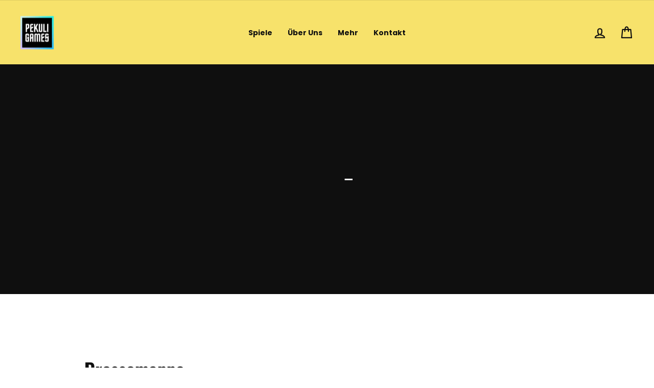

--- FILE ---
content_type: text/html; charset=utf-8
request_url: https://pekuligames.com/de-at/pages/presse
body_size: 43611
content:
<!doctype html>
<html class="no-js" lang="de" dir="ltr">
<head>
  <meta charset="utf-8">
  <meta http-equiv="X-UA-Compatible" content="IE=edge,chrome=1">
  <meta name="viewport" content="width=device-width,initial-scale=1">
  <meta name="theme-color" content="#0f0f0f">
  <link rel="canonical" href="https://pekuligames.com/de-at/pages/presse">
  <link rel="preconnect" href="https://cdn.shopify.com" crossorigin>
  <link rel="preconnect" href="https://fonts.shopifycdn.com" crossorigin>
  <link rel="dns-prefetch" href="https://productreviews.shopifycdn.com">
  <link rel="dns-prefetch" href="https://ajax.googleapis.com">
  <link rel="dns-prefetch" href="https://maps.googleapis.com">
  <link rel="dns-prefetch" href="https://maps.gstatic.com">
  
  <meta name="google-site-verification" content="8-JvltJmly3TxCbyz3pz0VvxP9oVh09Tlylgg1WxCD8" />

  <!-- Google tag (gtag.js) -->
<script async src="https://www.googletagmanager.com/gtag/js?id=G-G64Z9JNWVW"></script>
<script>
  window.dataLayer = window.dataLayer || [];
  function gtag(){dataLayer.push(arguments);}
  gtag('js', new Date());

  gtag('config', 'G-G64Z9JNWVW');
</script>

  <script id="Cookiebot" src="https://consent.cookiebot.com/uc.js" data-cbid="092ac50b-5aa6-4062-9b3f-fd1f2cf69296" data-blockingmode="auto" type="text/javascript"></script><link rel="shortcut icon" href="//pekuligames.com/cdn/shop/files/4_8127d2c2-640a-44bc-bb26-77b318888395_32x32.png?v=1678287565" type="image/png" /><title>Pekuli Games | Presse
</title>
<meta name="description" content="Hier findest du unsere Pressemappe und den Downloadbereich. Bei Fragen wenden Sie sich bitte an info@pekuligames.com"><meta property="og:site_name" content="Pekuli Games">
  <meta property="og:url" content="https://pekuligames.com/de-at/pages/presse">
  <meta property="og:title" content="Pekuli Games | Presse">
  <meta property="og:type" content="website">
  <meta property="og:description" content="Hier findest du unsere Pressemappe und den Downloadbereich. Bei Fragen wenden Sie sich bitte an info@pekuligames.com"><meta property="og:image" content="http://pekuligames.com/cdn/shop/files/2_4522099e-554c-40a1-8af0-c87029b4f5ea.png?v=1678285704">
    <meta property="og:image:secure_url" content="https://pekuligames.com/cdn/shop/files/2_4522099e-554c-40a1-8af0-c87029b4f5ea.png?v=1678285704">
    <meta property="og:image:width" content="1200">
    <meta property="og:image:height" content="628"><meta name="twitter:site" content="@">
  <meta name="twitter:card" content="summary_large_image">
  <meta name="twitter:title" content="Pekuli Games | Presse">
  <meta name="twitter:description" content="Hier findest du unsere Pressemappe und den Downloadbereich. Bei Fragen wenden Sie sich bitte an info@pekuligames.com">
<style data-shopify>@font-face {
  font-family: Oswald;
  font-weight: 700;
  font-style: normal;
  font-display: swap;
  src: url("//pekuligames.com/cdn/fonts/oswald/oswald_n7.b3ba3d6f1b341d51018e3cfba146932b55221727.woff2") format("woff2"),
       url("//pekuligames.com/cdn/fonts/oswald/oswald_n7.6cec6bed2bb070310ad90e19ea7a56b65fd83c0b.woff") format("woff");
}

  @font-face {
  font-family: Poppins;
  font-weight: 400;
  font-style: normal;
  font-display: swap;
  src: url("//pekuligames.com/cdn/fonts/poppins/poppins_n4.0ba78fa5af9b0e1a374041b3ceaadf0a43b41362.woff2") format("woff2"),
       url("//pekuligames.com/cdn/fonts/poppins/poppins_n4.214741a72ff2596839fc9760ee7a770386cf16ca.woff") format("woff");
}


  @font-face {
  font-family: Poppins;
  font-weight: 600;
  font-style: normal;
  font-display: swap;
  src: url("//pekuligames.com/cdn/fonts/poppins/poppins_n6.aa29d4918bc243723d56b59572e18228ed0786f6.woff2") format("woff2"),
       url("//pekuligames.com/cdn/fonts/poppins/poppins_n6.5f815d845fe073750885d5b7e619ee00e8111208.woff") format("woff");
}

  @font-face {
  font-family: Poppins;
  font-weight: 400;
  font-style: italic;
  font-display: swap;
  src: url("//pekuligames.com/cdn/fonts/poppins/poppins_i4.846ad1e22474f856bd6b81ba4585a60799a9f5d2.woff2") format("woff2"),
       url("//pekuligames.com/cdn/fonts/poppins/poppins_i4.56b43284e8b52fc64c1fd271f289a39e8477e9ec.woff") format("woff");
}

  @font-face {
  font-family: Poppins;
  font-weight: 600;
  font-style: italic;
  font-display: swap;
  src: url("//pekuligames.com/cdn/fonts/poppins/poppins_i6.bb8044d6203f492888d626dafda3c2999253e8e9.woff2") format("woff2"),
       url("//pekuligames.com/cdn/fonts/poppins/poppins_i6.e233dec1a61b1e7dead9f920159eda42280a02c3.woff") format("woff");
}

</style><link href="//pekuligames.com/cdn/shop/t/8/assets/theme.css?v=120265333191200796971698838072" rel="stylesheet" type="text/css" media="all" />
<style data-shopify>:root {
    --typeHeaderPrimary: Oswald;
    --typeHeaderFallback: sans-serif;
    --typeHeaderSize: 36px;
    --typeHeaderWeight: 700;
    --typeHeaderLineHeight: 1;
    --typeHeaderSpacing: 0.0em;

    --typeBasePrimary:Poppins;
    --typeBaseFallback:sans-serif;
    --typeBaseSize: 14px;
    --typeBaseWeight: 400;
    --typeBaseSpacing: 0.0em;
    --typeBaseLineHeight: 1.2;

    --typeCollectionTitle: 21px;

    --iconWeight: 5px;
    --iconLinecaps: round;

    
      --buttonRadius: 3px;
    

    --colorGridOverlayOpacity: 0.1;
  }

  .placeholder-content {
    background-image: linear-gradient(100deg, #ffffff 40%, #f7f7f7 63%, #ffffff 79%);
  }</style><script>
    document.documentElement.className = document.documentElement.className.replace('no-js', 'js');

    window.theme = window.theme || {};
    theme.routes = {
      home: "/de-at",
      cart: "/de-at/cart.js",
      cartPage: "/de-at/cart",
      cartAdd: "/de-at/cart/add.js",
      cartChange: "/de-at/cart/change.js",
      search: "/de-at/search"
    };
    theme.strings = {
      soldOut: "Ausverkauft",
      unavailable: "Nicht verfügbar",
      inStockLabel: "Auf Lager",
      oneStockLabel: "",
      otherStockLabel: "",
      willNotShipUntil: "Wird nach dem [date] versendet",
      willBeInStockAfter: "Wird nach dem [date] auf Lager sein",
      waitingForStock: "Inventar auf dem Weg",
      savePrice: "Sparen [saved_amount]",
      cartEmpty: "Ihr Einkaufswagen ist im Moment leer.",
      cartTermsConfirmation: "Sie müssen den Verkaufsbedingungen zustimmen, um auszuchecken",
      searchCollections: "Kollektionen:",
      searchPages: "Seiten:",
      searchArticles: "Artikel:",
      productFrom: "Von ",
    };
    theme.settings = {
      cartType: "drawer",
      isCustomerTemplate: false,
      moneyFormat: "€{{amount_with_comma_separator}}",
      saveType: "percent",
      productImageSize: "landscape",
      productImageCover: false,
      predictiveSearch: true,
      predictiveSearchType: "product,article,page,collection",
      predictiveSearchVendor: false,
      predictiveSearchPrice: false,
      quickView: false,
      themeName: 'Impulse',
      themeVersion: "7.1.0"
    };
  </script>

  <script>window.performance && window.performance.mark && window.performance.mark('shopify.content_for_header.start');</script><meta name="facebook-domain-verification" content="188mwp0ycge9ep0tzfe52rk60hd5pk">
<meta id="shopify-digital-wallet" name="shopify-digital-wallet" content="/65790935285/digital_wallets/dialog">
<meta name="shopify-checkout-api-token" content="7ca5c86d5e86a56f4e226fe17a5f854d">
<meta id="in-context-paypal-metadata" data-shop-id="65790935285" data-venmo-supported="false" data-environment="production" data-locale="de_DE" data-paypal-v4="true" data-currency="EUR">
<link rel="alternate" hreflang="x-default" href="https://pekuligames.com/pages/presse">
<link rel="alternate" hreflang="de" href="https://pekuligames.com/pages/presse">
<link rel="alternate" hreflang="de-AT" href="https://pekuligames.com/de-at/pages/presse">
<script async="async" src="/checkouts/internal/preloads.js?locale=de-AT"></script>
<link rel="preconnect" href="https://shop.app" crossorigin="anonymous">
<script async="async" src="https://shop.app/checkouts/internal/preloads.js?locale=de-AT&shop_id=65790935285" crossorigin="anonymous"></script>
<script id="apple-pay-shop-capabilities" type="application/json">{"shopId":65790935285,"countryCode":"DE","currencyCode":"EUR","merchantCapabilities":["supports3DS"],"merchantId":"gid:\/\/shopify\/Shop\/65790935285","merchantName":"Pekuli Games","requiredBillingContactFields":["postalAddress","email"],"requiredShippingContactFields":["postalAddress","email"],"shippingType":"shipping","supportedNetworks":["visa","maestro","masterCard","amex"],"total":{"type":"pending","label":"Pekuli Games","amount":"1.00"},"shopifyPaymentsEnabled":true,"supportsSubscriptions":true}</script>
<script id="shopify-features" type="application/json">{"accessToken":"7ca5c86d5e86a56f4e226fe17a5f854d","betas":["rich-media-storefront-analytics"],"domain":"pekuligames.com","predictiveSearch":true,"shopId":65790935285,"locale":"de"}</script>
<script>var Shopify = Shopify || {};
Shopify.shop = "pekuli-games.myshopify.com";
Shopify.locale = "de";
Shopify.currency = {"active":"EUR","rate":"1.0"};
Shopify.country = "AT";
Shopify.theme = {"name":"V7.2","id":136141144309,"schema_name":"Impulse","schema_version":"7.1.0","theme_store_id":null,"role":"main"};
Shopify.theme.handle = "null";
Shopify.theme.style = {"id":null,"handle":null};
Shopify.cdnHost = "pekuligames.com/cdn";
Shopify.routes = Shopify.routes || {};
Shopify.routes.root = "/de-at/";</script>
<script type="module">!function(o){(o.Shopify=o.Shopify||{}).modules=!0}(window);</script>
<script>!function(o){function n(){var o=[];function n(){o.push(Array.prototype.slice.apply(arguments))}return n.q=o,n}var t=o.Shopify=o.Shopify||{};t.loadFeatures=n(),t.autoloadFeatures=n()}(window);</script>
<script>
  window.ShopifyPay = window.ShopifyPay || {};
  window.ShopifyPay.apiHost = "shop.app\/pay";
  window.ShopifyPay.redirectState = null;
</script>
<script id="shop-js-analytics" type="application/json">{"pageType":"page"}</script>
<script defer="defer" async type="module" src="//pekuligames.com/cdn/shopifycloud/shop-js/modules/v2/client.init-shop-cart-sync_HUjMWWU5.de.esm.js"></script>
<script defer="defer" async type="module" src="//pekuligames.com/cdn/shopifycloud/shop-js/modules/v2/chunk.common_QpfDqRK1.esm.js"></script>
<script type="module">
  await import("//pekuligames.com/cdn/shopifycloud/shop-js/modules/v2/client.init-shop-cart-sync_HUjMWWU5.de.esm.js");
await import("//pekuligames.com/cdn/shopifycloud/shop-js/modules/v2/chunk.common_QpfDqRK1.esm.js");

  window.Shopify.SignInWithShop?.initShopCartSync?.({"fedCMEnabled":true,"windoidEnabled":true});

</script>
<script>
  window.Shopify = window.Shopify || {};
  if (!window.Shopify.featureAssets) window.Shopify.featureAssets = {};
  window.Shopify.featureAssets['shop-js'] = {"shop-cart-sync":["modules/v2/client.shop-cart-sync_ByUgVWtJ.de.esm.js","modules/v2/chunk.common_QpfDqRK1.esm.js"],"init-fed-cm":["modules/v2/client.init-fed-cm_CVqhkk-1.de.esm.js","modules/v2/chunk.common_QpfDqRK1.esm.js"],"shop-button":["modules/v2/client.shop-button_B0pFlqys.de.esm.js","modules/v2/chunk.common_QpfDqRK1.esm.js"],"shop-cash-offers":["modules/v2/client.shop-cash-offers_CaaeZ5wd.de.esm.js","modules/v2/chunk.common_QpfDqRK1.esm.js","modules/v2/chunk.modal_CS8dP9kO.esm.js"],"init-windoid":["modules/v2/client.init-windoid_B-gyVqfY.de.esm.js","modules/v2/chunk.common_QpfDqRK1.esm.js"],"shop-toast-manager":["modules/v2/client.shop-toast-manager_DgTeluS3.de.esm.js","modules/v2/chunk.common_QpfDqRK1.esm.js"],"init-shop-email-lookup-coordinator":["modules/v2/client.init-shop-email-lookup-coordinator_C5I212n4.de.esm.js","modules/v2/chunk.common_QpfDqRK1.esm.js"],"init-shop-cart-sync":["modules/v2/client.init-shop-cart-sync_HUjMWWU5.de.esm.js","modules/v2/chunk.common_QpfDqRK1.esm.js"],"avatar":["modules/v2/client.avatar_BTnouDA3.de.esm.js"],"pay-button":["modules/v2/client.pay-button_CJaF-UDc.de.esm.js","modules/v2/chunk.common_QpfDqRK1.esm.js"],"init-customer-accounts":["modules/v2/client.init-customer-accounts_BI_wUvuR.de.esm.js","modules/v2/client.shop-login-button_DTPR4l75.de.esm.js","modules/v2/chunk.common_QpfDqRK1.esm.js","modules/v2/chunk.modal_CS8dP9kO.esm.js"],"init-shop-for-new-customer-accounts":["modules/v2/client.init-shop-for-new-customer-accounts_C4qR5Wl-.de.esm.js","modules/v2/client.shop-login-button_DTPR4l75.de.esm.js","modules/v2/chunk.common_QpfDqRK1.esm.js","modules/v2/chunk.modal_CS8dP9kO.esm.js"],"shop-login-button":["modules/v2/client.shop-login-button_DTPR4l75.de.esm.js","modules/v2/chunk.common_QpfDqRK1.esm.js","modules/v2/chunk.modal_CS8dP9kO.esm.js"],"init-customer-accounts-sign-up":["modules/v2/client.init-customer-accounts-sign-up_SG5gYFpP.de.esm.js","modules/v2/client.shop-login-button_DTPR4l75.de.esm.js","modules/v2/chunk.common_QpfDqRK1.esm.js","modules/v2/chunk.modal_CS8dP9kO.esm.js"],"shop-follow-button":["modules/v2/client.shop-follow-button_CmMsyvrH.de.esm.js","modules/v2/chunk.common_QpfDqRK1.esm.js","modules/v2/chunk.modal_CS8dP9kO.esm.js"],"checkout-modal":["modules/v2/client.checkout-modal_tfCxQqrq.de.esm.js","modules/v2/chunk.common_QpfDqRK1.esm.js","modules/v2/chunk.modal_CS8dP9kO.esm.js"],"lead-capture":["modules/v2/client.lead-capture_Ccz5Zm6k.de.esm.js","modules/v2/chunk.common_QpfDqRK1.esm.js","modules/v2/chunk.modal_CS8dP9kO.esm.js"],"shop-login":["modules/v2/client.shop-login_BfivnucW.de.esm.js","modules/v2/chunk.common_QpfDqRK1.esm.js","modules/v2/chunk.modal_CS8dP9kO.esm.js"],"payment-terms":["modules/v2/client.payment-terms_D2Mn0eFV.de.esm.js","modules/v2/chunk.common_QpfDqRK1.esm.js","modules/v2/chunk.modal_CS8dP9kO.esm.js"]};
</script>
<script id="__st">var __st={"a":65790935285,"offset":3600,"reqid":"da7a524b-178e-420f-8baa-bb9e2e952de0-1768611651","pageurl":"pekuligames.com\/de-at\/pages\/presse","s":"pages-102996902133","u":"53429e2d8a5e","p":"page","rtyp":"page","rid":102996902133};</script>
<script>window.ShopifyPaypalV4VisibilityTracking = true;</script>
<script id="captcha-bootstrap">!function(){'use strict';const t='contact',e='account',n='new_comment',o=[[t,t],['blogs',n],['comments',n],[t,'customer']],c=[[e,'customer_login'],[e,'guest_login'],[e,'recover_customer_password'],[e,'create_customer']],r=t=>t.map((([t,e])=>`form[action*='/${t}']:not([data-nocaptcha='true']) input[name='form_type'][value='${e}']`)).join(','),a=t=>()=>t?[...document.querySelectorAll(t)].map((t=>t.form)):[];function s(){const t=[...o],e=r(t);return a(e)}const i='password',u='form_key',d=['recaptcha-v3-token','g-recaptcha-response','h-captcha-response',i],f=()=>{try{return window.sessionStorage}catch{return}},m='__shopify_v',_=t=>t.elements[u];function p(t,e,n=!1){try{const o=window.sessionStorage,c=JSON.parse(o.getItem(e)),{data:r}=function(t){const{data:e,action:n}=t;return t[m]||n?{data:e,action:n}:{data:t,action:n}}(c);for(const[e,n]of Object.entries(r))t.elements[e]&&(t.elements[e].value=n);n&&o.removeItem(e)}catch(o){console.error('form repopulation failed',{error:o})}}const l='form_type',E='cptcha';function T(t){t.dataset[E]=!0}const w=window,h=w.document,L='Shopify',v='ce_forms',y='captcha';let A=!1;((t,e)=>{const n=(g='f06e6c50-85a8-45c8-87d0-21a2b65856fe',I='https://cdn.shopify.com/shopifycloud/storefront-forms-hcaptcha/ce_storefront_forms_captcha_hcaptcha.v1.5.2.iife.js',D={infoText:'Durch hCaptcha geschützt',privacyText:'Datenschutz',termsText:'Allgemeine Geschäftsbedingungen'},(t,e,n)=>{const o=w[L][v],c=o.bindForm;if(c)return c(t,g,e,D).then(n);var r;o.q.push([[t,g,e,D],n]),r=I,A||(h.body.append(Object.assign(h.createElement('script'),{id:'captcha-provider',async:!0,src:r})),A=!0)});var g,I,D;w[L]=w[L]||{},w[L][v]=w[L][v]||{},w[L][v].q=[],w[L][y]=w[L][y]||{},w[L][y].protect=function(t,e){n(t,void 0,e),T(t)},Object.freeze(w[L][y]),function(t,e,n,w,h,L){const[v,y,A,g]=function(t,e,n){const i=e?o:[],u=t?c:[],d=[...i,...u],f=r(d),m=r(i),_=r(d.filter((([t,e])=>n.includes(e))));return[a(f),a(m),a(_),s()]}(w,h,L),I=t=>{const e=t.target;return e instanceof HTMLFormElement?e:e&&e.form},D=t=>v().includes(t);t.addEventListener('submit',(t=>{const e=I(t);if(!e)return;const n=D(e)&&!e.dataset.hcaptchaBound&&!e.dataset.recaptchaBound,o=_(e),c=g().includes(e)&&(!o||!o.value);(n||c)&&t.preventDefault(),c&&!n&&(function(t){try{if(!f())return;!function(t){const e=f();if(!e)return;const n=_(t);if(!n)return;const o=n.value;o&&e.removeItem(o)}(t);const e=Array.from(Array(32),(()=>Math.random().toString(36)[2])).join('');!function(t,e){_(t)||t.append(Object.assign(document.createElement('input'),{type:'hidden',name:u})),t.elements[u].value=e}(t,e),function(t,e){const n=f();if(!n)return;const o=[...t.querySelectorAll(`input[type='${i}']`)].map((({name:t})=>t)),c=[...d,...o],r={};for(const[a,s]of new FormData(t).entries())c.includes(a)||(r[a]=s);n.setItem(e,JSON.stringify({[m]:1,action:t.action,data:r}))}(t,e)}catch(e){console.error('failed to persist form',e)}}(e),e.submit())}));const S=(t,e)=>{t&&!t.dataset[E]&&(n(t,e.some((e=>e===t))),T(t))};for(const o of['focusin','change'])t.addEventListener(o,(t=>{const e=I(t);D(e)&&S(e,y())}));const B=e.get('form_key'),M=e.get(l),P=B&&M;t.addEventListener('DOMContentLoaded',(()=>{const t=y();if(P)for(const e of t)e.elements[l].value===M&&p(e,B);[...new Set([...A(),...v().filter((t=>'true'===t.dataset.shopifyCaptcha))])].forEach((e=>S(e,t)))}))}(h,new URLSearchParams(w.location.search),n,t,e,['guest_login'])})(!0,!0)}();</script>
<script integrity="sha256-4kQ18oKyAcykRKYeNunJcIwy7WH5gtpwJnB7kiuLZ1E=" data-source-attribution="shopify.loadfeatures" defer="defer" src="//pekuligames.com/cdn/shopifycloud/storefront/assets/storefront/load_feature-a0a9edcb.js" crossorigin="anonymous"></script>
<script crossorigin="anonymous" defer="defer" src="//pekuligames.com/cdn/shopifycloud/storefront/assets/shopify_pay/storefront-65b4c6d7.js?v=20250812"></script>
<script data-source-attribution="shopify.dynamic_checkout.dynamic.init">var Shopify=Shopify||{};Shopify.PaymentButton=Shopify.PaymentButton||{isStorefrontPortableWallets:!0,init:function(){window.Shopify.PaymentButton.init=function(){};var t=document.createElement("script");t.src="https://pekuligames.com/cdn/shopifycloud/portable-wallets/latest/portable-wallets.de.js",t.type="module",document.head.appendChild(t)}};
</script>
<script data-source-attribution="shopify.dynamic_checkout.buyer_consent">
  function portableWalletsHideBuyerConsent(e){var t=document.getElementById("shopify-buyer-consent"),n=document.getElementById("shopify-subscription-policy-button");t&&n&&(t.classList.add("hidden"),t.setAttribute("aria-hidden","true"),n.removeEventListener("click",e))}function portableWalletsShowBuyerConsent(e){var t=document.getElementById("shopify-buyer-consent"),n=document.getElementById("shopify-subscription-policy-button");t&&n&&(t.classList.remove("hidden"),t.removeAttribute("aria-hidden"),n.addEventListener("click",e))}window.Shopify?.PaymentButton&&(window.Shopify.PaymentButton.hideBuyerConsent=portableWalletsHideBuyerConsent,window.Shopify.PaymentButton.showBuyerConsent=portableWalletsShowBuyerConsent);
</script>
<script data-source-attribution="shopify.dynamic_checkout.cart.bootstrap">document.addEventListener("DOMContentLoaded",(function(){function t(){return document.querySelector("shopify-accelerated-checkout-cart, shopify-accelerated-checkout")}if(t())Shopify.PaymentButton.init();else{new MutationObserver((function(e,n){t()&&(Shopify.PaymentButton.init(),n.disconnect())})).observe(document.body,{childList:!0,subtree:!0})}}));
</script>
<script id='scb4127' type='text/javascript' async='' src='https://pekuligames.com/cdn/shopifycloud/privacy-banner/storefront-banner.js'></script><link id="shopify-accelerated-checkout-styles" rel="stylesheet" media="screen" href="https://pekuligames.com/cdn/shopifycloud/portable-wallets/latest/accelerated-checkout-backwards-compat.css" crossorigin="anonymous">
<style id="shopify-accelerated-checkout-cart">
        #shopify-buyer-consent {
  margin-top: 1em;
  display: inline-block;
  width: 100%;
}

#shopify-buyer-consent.hidden {
  display: none;
}

#shopify-subscription-policy-button {
  background: none;
  border: none;
  padding: 0;
  text-decoration: underline;
  font-size: inherit;
  cursor: pointer;
}

#shopify-subscription-policy-button::before {
  box-shadow: none;
}

      </style>

<script>window.performance && window.performance.mark && window.performance.mark('shopify.content_for_header.end');</script>

  <script src="//pekuligames.com/cdn/shop/t/8/assets/vendor-scripts-v11.js" defer="defer"></script><link rel="stylesheet" href="//pekuligames.com/cdn/shop/t/8/assets/country-flags.css"><script src="//pekuligames.com/cdn/shop/t/8/assets/theme.js?v=13862351161817530741666630580" defer="defer"></script>
 <!-- roartheme: FontPicker app -->
<!-- BEGIN app block: shopify://apps/rt-google-fonts-custom-fonts/blocks/app-embed/2caf2c68-0038-455e-b0b9-066a7c2ad923 --><link rel="preload" as="style" href="https://fonts.googleapis.com/css2?family=Poppins:ital,wght@0,700&display=swap">
            <link rel="stylesheet" href="https://fonts.googleapis.com/css2?family=Poppins:ital,wght@0,700&display=swap"><link rel="preload" as="style" href="https://fonts.googleapis.com/css2?family=Poppins:ital,wght@0,700&display=swap">
            <link rel="stylesheet" href="https://fonts.googleapis.com/css2?family=Poppins:ital,wght@0,700&display=swap"><link rel="preload" as="style" href="https://fonts.googleapis.com/css2?family=Poppins:ital,wght@0,400&display=swap">
            <link rel="stylesheet" href="https://fonts.googleapis.com/css2?family=Poppins:ital,wght@0,400&display=swap"><link rel="preload" as="font" href="https://cdn.shopify.com/s/files/1/0657/9093/5285/t/8/assets/6b5b22953faaf0b4.ttf?v=1678379327" type="font/ttf" crossorigin><link rel="preload" as="font" href="https://cdn.shopify.com/s/files/1/0657/9093/5285/t/8/assets/0c4cefe58c629212.ttf?v=1678379328" type="font/ttf" crossorigin><link rel="preload" as="style" href="https://fonts.googleapis.com/css2?family=Poppins:ital,wght@0,700&display=swap">
            <link rel="stylesheet" href="https://fonts.googleapis.com/css2?family=Poppins:ital,wght@0,700&display=swap"><link rel="preload" as="style" href="https://fonts.googleapis.com/css2?family=Poppins:ital,wght@0,700&display=swap">
            <link rel="stylesheet" href="https://fonts.googleapis.com/css2?family=Poppins:ital,wght@0,700&display=swap"><link rel="preload" as="style" href="https://fonts.googleapis.com/css2?family=Poppins:ital,wght@0,400&display=swap">
            <link rel="stylesheet" href="https://fonts.googleapis.com/css2?family=Poppins:ital,wght@0,400&display=swap"><link rel="preload" as="style" href="https://fonts.googleapis.com/css2?family=Poppins:ital,wght@0,400&display=swap">
            <link rel="stylesheet" href="https://fonts.googleapis.com/css2?family=Poppins:ital,wght@0,400&display=swap"><link rel="preload" as="font" href="https://cdn.shopify.com/s/files/1/0657/9093/5285/t/8/assets/4532113296e1cf9d.ttf?v=1678985763" type="font/ttf" crossorigin><link rel="preload" as="style" href="https://fonts.googleapis.com/css2?family=Poppins:ital,wght@1,500&display=swap">
            <link rel="stylesheet" href="https://fonts.googleapis.com/css2?family=Poppins:ital,wght@1,500&display=swap"><link rel="preload" as="font" href="https://cdn.shopify.com/s/files/1/0657/9093/5285/t/8/assets/d0864b35c33bc538.ttf?v=1679227787" type="font/ttf" crossorigin><link rel="preload" as="style" href="https://fonts.googleapis.com/css2?family=Poppins:ital,wght@0,500&display=swap">
            <link rel="stylesheet" href="https://fonts.googleapis.com/css2?family=Poppins:ital,wght@0,500&display=swap"><link rel="preconnect" href="https://fonts.gstatic.com" crossorigin><style id="rafp-stylesheet">#SiteHeader DIV.page-width DIV.header-layout.header-layout--left-center DIV.header-item.header-item--navigation.text-center UL.site-nav.site-navigation.small--hide LI.site-nav__item.site-nav__expanded-item A.site-nav__link.site-nav__link--underline,#SiteHeader DIV.page-width DIV.header-layout.header-layout--left-center DIV.header-item.header-item--navigation.text-center UL.site-nav.site-navigation.small--hide LI.site-nav__item.site-nav__expanded-item A.site-nav__link.site-nav__link--underline,#SiteHeader DIV.page-width DIV.header-layout.header-layout--left-center DIV.header-item.header-item--navigation.text-center UL.site-nav.site-navigation.small--hide LI.site-nav__item.site-nav__expanded-item.site-nav--has-dropdown A.site-nav__link.site-nav__link--underline.site-nav__link--has-dropdown,#SiteHeader DIV.page-width DIV.header-layout.header-layout--left-center DIV.header-item.header-item--navigation.text-center UL.site-nav.site-navigation.small--hide LI.site-nav__item.site-nav__expanded-item A.site-nav__link.site-nav__link--underline,#NavDrawer DIV.drawer__contents DIV.drawer__scrollable UL.mobile-nav LI.mobile-nav__item.appear-animation.appear-delay-2 A.mobile-nav__link.mobile-nav__link--top-level,#NavDrawer DIV.drawer__contents DIV.drawer__scrollable UL.mobile-nav LI.mobile-nav__item.appear-animation.appear-delay-3 A.mobile-nav__link.mobile-nav__link--top-level,#Label-3,#NavDrawer DIV.drawer__contents DIV.drawer__scrollable UL.mobile-nav LI.mobile-nav__item.appear-animation.appear-delay-5 A.mobile-nav__link.mobile-nav__link--top-level {font-family:"Poppins";font-weight:700;
        font-style:normal;}#shopify-section-footer FOOTER.site-footer DIV.page-width DIV.grid DIV.grid__item.footer__item--93e31ac4-c12f-4dda-a397-a6750719d61b DIV.footer__item-padding P.h4.footer__title.small--hide,#shopify-section-footer FOOTER.site-footer DIV.page-width DIV.grid DIV.grid__item.footer__item--dbc2f6f5-70e9-437b-b34a-a4a84669296a P.h4.footer__title.small--hide STRONG,#shopify-section-footer FOOTER.site-footer DIV.page-width DIV.grid DIV.grid__item.footer__item--002f41af-414b-4921-840a-f29b803d8675 P.h4.footer__title.small--hide STRONG,#shopify-section-footer FOOTER.site-footer DIV.page-width DIV.grid DIV.grid__item.footer__item--1494301487049 P.h4.footer__title.small--hide STRONG,#shopify-section-footer FOOTER.site-footer DIV.page-width DIV.grid DIV.grid__item.footer__item--d5a76417-743e-4ed9-9c3f-0fde65ce1871 P.h4.footer__title.small--hide,#shopify-section-footer FOOTER.site-footer DIV.page-width DIV.grid DIV.grid__item.footer__item--93e31ac4-c12f-4dda-a397-a6750719d61b DIV.footer__item-padding BUTTON.h4.footer__title.collapsible-trigger.collapsible-trigger-btn.medium-up--hide,#shopify-section-footer FOOTER.site-footer DIV.page-width DIV.grid DIV.grid__item.footer__item--dbc2f6f5-70e9-437b-b34a-a4a84669296a BUTTON.h4.footer__title.collapsible-trigger.collapsible-trigger-btn.medium-up--hide STRONG,#shopify-section-footer FOOTER.site-footer DIV.page-width DIV.grid DIV.grid__item.footer__item--002f41af-414b-4921-840a-f29b803d8675 BUTTON.h4.footer__title.collapsible-trigger.collapsible-trigger-btn.medium-up--hide STRONG,#shopify-section-footer FOOTER.site-footer DIV.page-width DIV.grid DIV.grid__item.footer__item--1494301487049 BUTTON.h4.footer__title.collapsible-trigger.collapsible-trigger-btn.medium-up--hide STRONG,#shopify-section-footer FOOTER.site-footer DIV.page-width DIV.grid DIV.grid__item.footer__item--d5a76417-743e-4ed9-9c3f-0fde65ce1871 BUTTON.h4.footer__title.collapsible-trigger.collapsible-trigger-btn.medium-up--hide,#shopify-section-footer FOOTER.site-footer DIV.page-width DIV.grid DIV.grid__item.footer__item--002f41af-414b-4921-840a-f29b803d8675 P.h4.footer__title.small--hide,#shopify-section-footer FOOTER.site-footer DIV.page-width DIV.grid DIV.grid__item.footer__item--1494301487049 P.h4.footer__title.small--hide,#shopify-section-footer FOOTER.site-footer DIV.page-width DIV.grid DIV.grid__item.footer__item--002f41af-414b-4921-840a-f29b803d8675 BUTTON.h4.footer__title.collapsible-trigger.collapsible-trigger-btn.medium-up--hide,#shopify-section-footer FOOTER.site-footer DIV.page-width DIV.grid DIV.grid__item.footer__item--1494301487049 BUTTON.h4.footer__title.collapsible-trigger.collapsible-trigger-btn.medium-up--hide,#shopify-section-footer FOOTER.site-footer DIV.page-width DIV.grid DIV.grid__item.footer__item--dbc2f6f5-70e9-437b-b34a-a4a84669296a P.h4.footer__title.small--hide,#shopify-section-footer FOOTER.site-footer DIV.page-width DIV.grid DIV.grid__item.footer__item--dbc2f6f5-70e9-437b-b34a-a4a84669296a BUTTON.h4.footer__title.collapsible-trigger.collapsible-trigger-btn.medium-up--hide {font-family:"Poppins"!important;font-weight:700!important;
        font-style:normal!important;font-size:16px!important;line-height:1.2em!important;letter-spacing:0px!important;}#shopify-section-template--16608632439029__promo-grid DIV DIV.page-width DIV.promo-grid.promo-grid--space-top DIV.flex-grid.flex-grid--gutters.flex-grid--template--16608632439029__promo-grid DIV.flex-grid__item.flex-grid__item--.flex-grid__item--banner.type-banner A.type-banner__link DIV.promo-grid__container.promo-grid__container--tint DIV.type-banner__content.text-center DIV.type-banner__text P.btn.btn--secondary.btn--small.btn--tint-border,#shopify-section-template--16608632471797__71ae5d1b-32bf-4dec-b202-2f28b7405114 DIV.section--divider DIV.index-section DIV.page-width.feature-row-wrapper DIV.feature-row DIV.feature-row__item.feature-row__text.feature-row__text--right.text-left.aos-init.aos-animate DIV.appear-delay-2 A.btn,#AddToCartForm-template--16608632897781__main-8025149538549 BUTTON.btn.btn--full.add-to-cart,#ProductSection-template--16608632897781__main-8025149538549 DIV.page-content.page-content--product DIV.page-width DIV.grid.grid--product-images--partial DIV.grid__item.medium-up--three-fifths DIV.product-single__meta DIV DIV.product-block.product-block--tab DIV.collapsibles-wrapper.collapsibles-wrapper--border-bottom BUTTON.label.collapsible-trigger.collapsible-trigger-btn.collapsible-trigger-btn--borders.collapsible--auto-height,#newsletter-form-submit-template--16608632897781__f4daa604-1e07-4095-a6a0-fd738252ead3,#shopify-section-template--16608632471797__8656bc1c-5ba6-4497-96ef-da95e45c3b1f DIV.page-width DIV.grid.grid--uniform.grid--flush-bottom DIV.grid__item.medium-up--one-third.text-center.aos-init.aos-animate A.btn.btn--secondary.btn--small,#shopify-section-template--16710969590005__ebf6eb01-9aa9-484c-9b4a-a50d521ff1a9 DIV.index-section DIV.page-width.feature-row-wrapper DIV.feature-row DIV.feature-row__item.feature-row__text.feature-row__text--right.text-left.aos-init.aos-animate DIV.appear-delay-2 A.btn,#shopify-section-template--16710969590005__4bd3a7a0-3550-4821-b673-8b0c6ca778c7 DIV.index-section DIV.page-width.feature-row-wrapper DIV.feature-row DIV.feature-row__item.feature-row__text.feature-row__text--left.text-left.aos-init.aos-animate DIV.appear-delay-2 A.btn,#contact-form-submit-template--16710969557237__cadcb7c3-bc96-48e0-b400-d55d789512b5,#contact-form-submit-template--16710859653365__6dfc48b8-80d9-4866-ad5f-9ac1d722e6b5,#contact-form-submit-template--16608632570101__form,#newsletter-form-submit-template--16608632570101__a1565a66-95f8-499b-9d11-438816f93cae,#Slideshow-template--16608632471797__cceac518-c7d6-4acd-9104-dff9785280c8 DIV.slideshow__slide.slideshow__slide--template--16608632471797__cceac518-c7d6-4acd-9104-dff9785280c8-167843952761d4bf47-0.is-selected DIV.hero__text-wrap DIV.page-width DIV.hero__text-content.vertical-bottom.horizontal-center DIV.hero__text-shadow DIV.hero__link A.btn,#AddToCartForm-template--16712110375157__main-7815927824629 BUTTON.btn.btn--full.add-to-cart,#ProductSection-template--16712110375157__main-7815927824629 DIV.page-content.page-content--product DIV.page-width DIV.grid.grid--product-images--partial DIV.grid__item.medium-up--one-half DIV.product-single__meta DIV DIV.product-block.product-block--tab DIV.collapsibles-wrapper.collapsibles-wrapper--border-bottom BUTTON.label.collapsible-trigger.collapsible-trigger-btn.collapsible-trigger-btn--borders.collapsible--auto-height,#CartDrawerForm DIV.drawer__inner DIV.drawer__footer.appear-animation.appear-delay-4 DIV.cart__checkout-wrapper BUTTON.btn.cart__checkout,#AddToCartForm-template--16712497332469__main-7997128343797 BUTTON.btn.btn--full.add-to-cart,#ProductSection-template--16712497332469__main-7997128343797 DIV.page-content.page-content--product DIV.page-width DIV.grid.grid--product-images--partial DIV.grid__item.medium-up--one-half DIV.product-single__meta DIV DIV.product-block.product-block--tab DIV.collapsibles-wrapper.collapsibles-wrapper--border-bottom BUTTON.label.collapsible-trigger.collapsible-trigger-btn.collapsible-trigger-btn--borders.collapsible--auto-height,#Slideshow-template--16608632471797__cceac518-c7d6-4acd-9104-dff9785280c8 DIV.flickity-viewport DIV.flickity-slider DIV.slideshow__slide.slideshow__slide--02089d15-c686-40a4-ae79-df85e3856084.is-selected DIV.hero__text-wrap DIV.page-width DIV.hero__text-content.vertical-center.horizontal-center DIV.hero__text-shadow DIV.hero__link A.btn,#Slideshow-template--16608632471797__cceac518-c7d6-4acd-9104-dff9785280c8 DIV.flickity-viewport DIV.flickity-slider DIV.slideshow__slide.slideshow__slide--6f1b616b-aaaa-4987-8274-59ec65d4d0b0.is-selected DIV.hero__text-wrap DIV.page-width DIV.hero__text-content.vertical-center.horizontal-center DIV.hero__text-shadow DIV.hero__link A.btn,#newsletter-form-submit-template--16712110375157__76660e48-9ecb-4164-b349-2adc2df1c372,#shopify-section-template--16716398690549__ebf6eb01-9aa9-484c-9b4a-a50d521ff1a9 DIV.index-section DIV.page-width.feature-row-wrapper DIV.feature-row DIV.feature-row__item.feature-row__text.feature-row__text--right.text-left.aos-init.aos-animate DIV.appear-delay-2 A.btn,#contact-form-submit-template--16716398690549__f5547798-c12a-429b-8a64-9224cf21f1ab,#shopify-section-template--16710853198069__fcbff3d7-a5d1-4549-a8cb-70e291e1ccaa DIV.text-left.page-width.page-width--narrow DIV.theme-block DIV.rte A.btn,#shopify-section-template--16710975979765__f4f082fb-5791-4a34-9b00-76351dbd9230 DIV.text-left.page-width.page-width--narrow DIV.theme-block DIV.rte A.btn,#globo-formbuilder-110104 DIV.globo-form.default-form.globo-form-id-110104 DIV.globo-form-app.default-layout FORM.g-container DIV.footer BUTTON.action.submit.classic-button,#newsletter-form-submit-template--16712497332469__76660e48-9ecb-4164-b349-2adc2df1c372,#shopify-section-template--16712497332469__collection-return DIV.text-center.page-content.page-content--bottom A.btn.btn--small.return-link,#shopify-section-template--16608632897781__collection-return DIV.text-center.page-content.page-content--bottom A.btn.btn--small.return-link,#shopify-section-template--16712110375157__collection-return DIV.text-center.page-content.page-content--bottom A.btn.btn--small.return-link,#shopify-section-template--16608632275189__786b4016-40a3-4ec9-8f53-896fd75a062b DIV.page-width HEADER.section-header.section-header--with-link A.btn.btn--secondary.btn--small.section-header__link,#CollectionSection-template--16608632275189__a518539d-63d6-40b5-b81c-c61c261f5a50 DIV.page-width DIV.section-header.section-header--with-link A.btn.btn--secondary.btn--small.section-header__link,#shopify-section-template--16608632242421__main DIV.page-width.page-width--narrow.page-content DIV.text-center A.btn.return-link,#shopify-section-template--16608632242421__blog-posts DIV.section--divider DIV.page-width HEADER.section-header.section-header--with-link A.btn.btn--secondary.btn--small.section-header__link {font-family:"Poppins";font-weight:400;
        font-style:normal;font-size:16px;line-height:1.2em;letter-spacing:0px;text-transform:none;}@font-face{
            font-family:"Font-1678365455403";
            src:url("https:\/\/cdn.shopify.com\/s\/files\/1\/0657\/9093\/5285\/t\/8\/assets\/6b5b22953faaf0b4.ttf?v=1678379327");
            font-display:swap;
          }#shopify-section-template--16608632471797__864a6b98-0d5b-49a2-a002-286b9f5331de DIV DIV.promo-grid DIV.flex-grid.flex-grid--gutters.flex-grid--template--16608632471797__864a6b98-0d5b-49a2-a002-286b9f5331de DIV.flex-grid__item.flex-grid__item--.flex-grid__item--74d2a880-d5da-4d97-8e1f-0f8491c71deb.type-banner DIV.promo-grid__container.promo-grid__container--tint DIV.type-banner__content.text-center DIV.type-banner__text P.h3 {font-family:"Font-1678365455403";}@font-face{
            font-family:"Font-1678365504473";
            src:url("https:\/\/cdn.shopify.com\/s\/files\/1\/0657\/9093\/5285\/t\/8\/assets\/0c4cefe58c629212.ttf?v=1678379328");
            font-display:swap;
          }#ProductSection-template--16608632897781__main-8025149538549 DIV.page-content.page-content--product DIV.page-width DIV.grid.grid--product-images--partial DIV.grid__item.medium-up--three-fifths DIV.product-single__meta DIV.product-block.product-block--header DIV.product-single__vendor A,#ProductSection-template--16712110375157__main-7815927824629 DIV.page-content.page-content--product DIV.page-width DIV.grid.grid--product-images--partial DIV.grid__item.medium-up--one-half DIV.product-single__meta DIV.product-block.product-block--header DIV.product-single__vendor A,#ProductSection-template--16712497332469__main-7997128343797 DIV.page-content.page-content--product DIV.page-width DIV.grid.grid--product-images--partial DIV.grid__item.medium-up--one-half DIV.product-single__meta DIV.product-block.product-block--header DIV.product-single__vendor A {font-family:"Font-1678365504473"!important;font-size:20px!important;line-height:1em!important;letter-spacing:-0.4px!important;text-transform:none!important;text-decoration:none!important;font-style:normal!important;}#ProductSection-template--16608632897781__main-8025149538549 DIV.page-content.page-content--product DIV.page-width DIV.grid.grid--product-images--partial DIV.grid__item.medium-up--three-fifths DIV.product-single__meta DIV.product-block.product-block--header H1.h2.product-single__title,#CollectionAjaxContent DIV.page-width DIV.grid DIV.grid__item.medium-up--four-fifths.grid__item--content DIV DIV DIV.collection-grid__wrapper DIV.grid.grid--uniform DIV.grid__item.grid-product.small--one-half.medium-up--one-third.aos-init.aos-animate DIV.grid-product__content A.grid-product__link DIV.grid-product__meta DIV.grid-product__title.grid-product__title--heading,#CollectionAjaxContent DIV.page-width DIV.grid DIV.grid__item.medium-up--four-fifths.grid__item--content DIV DIV DIV.collection-grid__wrapper DIV.grid.grid--uniform DIV.grid__item.grid-product.small--one-half.medium-up--one-third.aos-init.aos-animate DIV.grid-product__content A.grid-product__link DIV.grid-product__meta DIV.grid-product__title.grid-product__title--heading,#ProductSection-template--16712110375157__main-7815927824629 DIV.page-content.page-content--product DIV.page-width DIV.grid.grid--product-images--partial DIV.grid__item.medium-up--one-half DIV.product-single__meta DIV.product-block.product-block--header H1.h2.product-single__title,#ProductSection-template--16712497332469__main-7997128343797 DIV.page-content.page-content--product DIV.page-width DIV.grid.grid--product-images--partial DIV.grid__item.medium-up--one-half DIV.product-single__meta DIV.product-block.product-block--header H1.h2.product-single__title,#CollectionAjaxContent DIV.page-width DIV.grid DIV.grid__item.medium-up--four-fifths.grid__item--content DIV DIV DIV.collection-grid__wrapper DIV.grid.grid--uniform.small--grid--flush DIV.grid__item.grid-product.small--one-half.medium-up--one-third.aos-init.aos-animate DIV.grid-product__content A.grid-product__link DIV.grid-product__meta DIV.grid-product__title.grid-product__title--heading,#RecentlyViewed-template--16608632897781__recently-viewed DIV.grid__item.grid-product.small--one-half.medium-up--one-fifth.aos-animate.aos-init DIV.grid-product__content A.grid-product__link DIV.grid-product__meta DIV.grid-product__title,#RecentlyViewed-template--16712110375157__recently-viewed DIV.grid__item.grid-product.small--one-half.medium-up--one-fifth.aos-animate.aos-init DIV.grid-product__content A.grid-product__link DIV.grid-product__meta DIV.grid-product__title,#RecentlyViewed-template--16712497332469__recently-viewed DIV.grid__item.grid-product.small--one-half.medium-up--one-fifth.aos-animate.aos-init DIV.grid-product__content A.grid-product__link DIV.grid-product__meta DIV.grid-product__title,#Recommendations-template--16712110375157__product-recommendations DIV.index-section DIV.page-width.page-width--flush-small DIV.grid-overflow-wrapper DIV.product-recommendations-placeholder DIV.product-recommendations DIV.grid.grid--uniform.aos-init.aos-animate DIV.grid__item.grid-product.small--one-half.medium-up--one-fifth.aos-init.aos-animate DIV.grid-product__content A.grid-product__link DIV.grid-product__meta DIV.grid-product__title.grid-product__title--heading,#CollectionSection-template--16608632242421__26953c9d-79ea-4764-ad64-452e27e6f440 DIV.page-width.page-width--flush-small DIV.grid-overflow-wrapper DIV.grid.grid--uniform.aos-init.aos-animate DIV.grid__item.grid-product.small--one-half.medium-up--one-quarter.aos-init.aos-animate DIV.grid-product__content A.grid-product__link DIV.grid-product__meta DIV.grid-product__title.grid-product__title--heading {font-family:"Poppins";font-weight:700;
        font-style:normal;}#shopify-section-template--16608632471797__d45f56c6-ea41-4351-bd54-c56a47564773 DIV DIV.page-width DIV.promo-grid.promo-grid--space-top.promo-grid--space-bottom DIV.flex-grid.flex-grid--gutters.flex-grid--template--16608632471797__d45f56c6-ea41-4351-bd54-c56a47564773 DIV.flex-grid__item.flex-grid__item--100.flex-grid__item--731f5c87-6999-408b-8098-2a1af140f25a.type-sale_collection A.promo-grid__container.vertical-center.horizontal-left DIV.promo-grid__content.promo-grid__content--boxed DIV.promo-grid__text.text-center DIV.rte--block.rte--strong {font-family:"Poppins"!important;font-weight:700!important;
        font-style:normal!important;font-size:36px!important;line-height:1.2em!important;letter-spacing:0px!important;}#shopify-section-template--16608632471797__d45f56c6-ea41-4351-bd54-c56a47564773 DIV DIV.page-width DIV.promo-grid.promo-grid--space-top.promo-grid--space-bottom DIV.flex-grid.flex-grid--gutters.flex-grid--template--16608632471797__d45f56c6-ea41-4351-bd54-c56a47564773 DIV.flex-grid__item.flex-grid__item--100.flex-grid__item--731f5c87-6999-408b-8098-2a1af140f25a.type-sale_collection A.promo-grid__container.vertical-center.horizontal-left DIV.promo-grid__content.promo-grid__content--boxed DIV.promo-grid__text.text-center DIV.rte--block.rte--em,#shopify-section-template--16608632471797__d45f56c6-ea41-4351-bd54-c56a47564773 DIV DIV.page-width DIV.promo-grid.promo-grid--space-top.promo-grid--space-bottom DIV.flex-grid.flex-grid--gutters.flex-grid--template--16608632471797__d45f56c6-ea41-4351-bd54-c56a47564773 DIV.flex-grid__item.flex-grid__item--100.flex-grid__item--731f5c87-6999-408b-8098-2a1af140f25a.type-sale_collection A.promo-grid__container.vertical-center.horizontal-left DIV.promo-grid__content.promo-grid__content--boxed DIV.promo-grid__text.text-center DIV.rte--block.rte--em,#globo-formbuilder-110104 DIV.globo-form.default-form.globo-form-id-110104 DIV.globo-form-app.default-layout FORM.g-container DIV.header DIV.description.globo-description P,#globo-formbuilder-110104 DIV.globo-form.default-form.globo-form-id-110104,#globo-formbuilder-110104 DIV.globo-form.default-form.globo-form-id-110104 DIV.globo-form-app.default-layout FORM.g-container DIV.content.flex-wrap.block-container DIV.globo-form-control.layout-1-column DIV.checkbox-wrapper LABEL.checkbox-label.globo-option.classic-label.globo-label SPAN.label-content,#globo-formbuilder-110104 DIV.globo-form.default-form.globo-form-id-110104 DIV.globo-form-app.default-layout FORM.g-container DIV.footer DIV.description.globo-description,#CollectionAjaxContent DIV.page-width DIV.grid DIV.grid__item.medium-up--four-fifths.grid__item--content DIV DIV DIV.collection-grid__wrapper DIV.grid.grid--uniform.small--grid--flush DIV.grid__item.grid-product.small--one-half.medium-up--one-third.aos-init.aos-animate DIV.grid-product__content A.grid-product__link DIV.grid-product__meta DIV.grid-product__price,#CollectionSection-template--16608632275189__a518539d-63d6-40b5-b81c-c61c261f5a50 DIV.page-width.page-width--flush-small DIV.grid-overflow-wrapper DIV.grid.grid--uniform.aos-init.aos-animate DIV.grid__item.grid-product.small--one-half.medium-up--one-quarter.aos-init.aos-animate DIV.grid-product__content A.grid-product__link DIV.grid-product__meta DIV.grid-product__title.grid-product__title--heading,#CollectionSection-template--16608632275189__a518539d-63d6-40b5-b81c-c61c261f5a50 DIV.page-width.page-width--flush-small DIV.grid-overflow-wrapper DIV.grid.grid--uniform.aos-init.aos-animate DIV.grid__item.grid-product.small--one-half.medium-up--one-quarter.aos-init.aos-animate DIV.grid-product__content A.grid-product__link DIV.grid-product__meta DIV.grid-product__title.grid-product__title--heading,#CollectionSection-template--16608632275189__a518539d-63d6-40b5-b81c-c61c261f5a50 DIV.page-width.page-width--flush-small DIV.grid-overflow-wrapper DIV.grid.grid--uniform.aos-init.aos-animate DIV.grid__item.grid-product.small--one-half.medium-up--one-quarter.aos-init.aos-animate DIV.grid-product__content A.grid-product__link DIV.grid-product__meta DIV.grid-product__title.grid-product__title--heading {font-family:"Poppins"!important;font-weight:400!important;
        font-style:normal!important;color:#000000!important;font-size:16px!important;line-height:1.2em!important;letter-spacing:0px!important;text-transform:none!important;text-decoration:none!important;font-style:normal!important;}#CartDrawerForm DIV.drawer__inner DIV.drawer__footer.appear-animation.appear-delay-4 DIV.cart__item-sub.cart__item-row DIV.ajaxcart__subtotal,#CartDrawerForm DIV.drawer__inner DIV.drawer__footer.appear-animation.appear-delay-4 DIV.cart__item-row.cart__terms LABEL {font-family:"Poppins"!important;font-weight:400!important;
        font-style:normal!important;font-size:13px!important;line-height:1.2em!important;letter-spacing:0px!important;text-transform:none!important;text-decoration:none!important;}@font-face{
            font-family:"Font-1678963534921";
            src:url("https:\/\/cdn.shopify.com\/s\/files\/1\/0657\/9093\/5285\/t\/8\/assets\/4532113296e1cf9d.ttf?v=1678985763");
            font-display:swap;
          }#Testimonials-template--16712110375157__7e2186c7-4e02-4e30-9156-90be4e7f2149 DIV.flickity-viewport DIV.flickity-slider DIV.testimonials-slide.testimonials-slide--template--16712110375157__7e2186c7-4e02-4e30-9156-90be4e7f2149-1678458169684e0f76-2.aos-init.aos-animate BLOCKQUOTE.testimonials-slider__text CITE,#Testimonials-template--16712110375157__7e2186c7-4e02-4e30-9156-90be4e7f2149 DIV.flickity-viewport DIV.flickity-slider DIV.testimonials-slide.testimonials-slide--template--16712110375157__7e2186c7-4e02-4e30-9156-90be4e7f2149-1678458169684e0f76-0.aos-init.aos-animate.is-selected BLOCKQUOTE.testimonials-slider__text CITE,#Testimonials-template--16712110375157__7e2186c7-4e02-4e30-9156-90be4e7f2149 DIV.flickity-viewport DIV.flickity-slider DIV.testimonials-slide.testimonials-slide--template--16712110375157__7e2186c7-4e02-4e30-9156-90be4e7f2149-1678458169684e0f76-3.aos-init.aos-animate BLOCKQUOTE.testimonials-slider__text CITE,#Testimonials-template--16712110375157__7e2186c7-4e02-4e30-9156-90be4e7f2149 DIV.flickity-viewport DIV.flickity-slider DIV.testimonials-slide.testimonials-slide--template--16712110375157__7e2186c7-4e02-4e30-9156-90be4e7f2149-1678458169684e0f76-4.aos-init.aos-animate BLOCKQUOTE.testimonials-slider__text CITE,#Testimonials-template--16712110375157__7e2186c7-4e02-4e30-9156-90be4e7f2149 DIV.flickity-viewport DIV.flickity-slider DIV.testimonials-slide.testimonials-slide--template--16712110375157__7e2186c7-4e02-4e30-9156-90be4e7f2149-1678458169684e0f76-1.aos-init.aos-animate BLOCKQUOTE.testimonials-slider__text CITE,#Testimonials-template--16712110375157__7e2186c7-4e02-4e30-9156-90be4e7f2149 DIV.flickity-viewport DIV.flickity-slider DIV.testimonials-slide.testimonials-slide--409a575f-d1bd-4f97-af6f-f5d6832f8ce6.aos-init.aos-animate BLOCKQUOTE.testimonials-slider__text CITE,#Testimonials-template--16712110375157__7e2186c7-4e02-4e30-9156-90be4e7f2149 DIV.flickity-viewport DIV.flickity-slider DIV.testimonials-slide.testimonials-slide--90454c04-e911-49dd-9b63-ee189e11deec.aos-init.aos-animate BLOCKQUOTE.testimonials-slider__text CITE {font-family:"Font-1678963534921"!important;font-size:26px!important;line-height:1.2em!important;letter-spacing:0px!important;}#shopify-section-template--16712110375157__dddfa1ee-fb74-44fb-a773-33ea2dcf2f7e DIV.index-section DIV.page-width.feature-row-wrapper DIV.feature-row DIV.feature-row__item.feature-row__text.feature-row__text--left.text-left.aos-init.aos-animate DIV.subheading.appear-delay {font-family:"Poppins"!important;font-weight:500!important;
        font-style:italic!important;color:#c81212!important;font-size:16px!important;line-height:1.2em!important;letter-spacing:0px!important;text-transform:none!important;text-decoration:none!important;}@font-face{
            font-family:"Font-1679218676523";
            src:url("https:\/\/cdn.shopify.com\/s\/files\/1\/0657\/9093\/5285\/t\/8\/assets\/d0864b35c33bc538.ttf?v=1679227787");
            font-display:swap;
          }#CollectionAjaxContent DIV.page-width DIV.grid DIV.grid__item.medium-up--four-fifths.grid__item--content DIV DIV DIV.collection-grid__wrapper DIV.grid.grid--uniform.small--grid--flush DIV.grid__item.grid-product.small--one-half.medium-up--one-third.aos-init.aos-animate DIV.grid-product__content A.grid-product__link DIV.grid-product__meta DIV.grid-product__vendor,#Recommendations-template--16712110375157__product-recommendations DIV.index-section DIV.page-width.page-width--flush-small DIV.grid-overflow-wrapper DIV.product-recommendations-placeholder DIV.product-recommendations DIV.grid.grid--uniform.aos-init.aos-animate DIV.grid__item.grid-product.small--one-half.medium-up--one-fifth.aos-init.aos-animate DIV.grid-product__content A.grid-product__link DIV.grid-product__meta DIV.grid-product__vendor,#Recommendations-template--16712110375157__product-recommendations DIV.index-section DIV.page-width.page-width--flush-small DIV.grid-overflow-wrapper DIV.product-recommendations-placeholder DIV.product-recommendations DIV.grid.grid--uniform.aos-init.aos-animate DIV.grid__item.grid-product.small--one-half.medium-up--one-fifth.aos-init.aos-animate DIV.grid-product__content A.grid-product__link DIV.grid-product__meta DIV.grid-product__vendor,#CollectionSection-template--16608632275189__a518539d-63d6-40b5-b81c-c61c261f5a50 DIV.page-width.page-width--flush-small DIV.grid-overflow-wrapper DIV.grid.grid--uniform.aos-init.aos-animate DIV.grid__item.grid-product.small--one-half.medium-up--one-quarter.aos-init.aos-animate DIV.grid-product__content A.grid-product__link DIV.grid-product__meta DIV.grid-product__vendor,#CollectionSection-template--16608632242421__26953c9d-79ea-4764-ad64-452e27e6f440 DIV.page-width.page-width--flush-small DIV.grid-overflow-wrapper DIV.grid.grid--uniform.aos-init.aos-animate DIV.grid__item.grid-product.small--one-half.medium-up--one-quarter.aos-init.aos-animate DIV.grid-product__content A.grid-product__link DIV.grid-product__meta DIV.grid-product__vendor {font-family:"Font-1679218676523"!important;font-size:16px!important;line-height:1.2em!important;letter-spacing:0px!important;text-transform:none!important;text-decoration:none!important;}#ProductSection-template--16608632897781__main-8025149538549 DIV.page-content.page-content--product DIV.page-width DIV.grid.grid--product-images--partial DIV.grid__item.medium-up--three-fifths DIV.product-single__meta DIV DIV.product-block B,#ProductSection-template--16712497332469__main-7997128343797 DIV.page-content.page-content--product DIV.page-width DIV.grid.grid--product-images--partial DIV.grid__item.medium-up--one-half DIV.product-single__meta DIV DIV.product-block B,#ProductSection-template--16712110375157__main-7815927824629 DIV.page-content.page-content--product DIV.page-width DIV.grid.grid--product-images--partial DIV.grid__item.medium-up--one-half DIV.product-single__meta DIV DIV.product-block B {font-family:"Poppins"!important;font-weight:500!important;
        font-style:normal!important;color:#000000!important;font-size:17px!important;line-height:0.1em!important;letter-spacing:0px!important;text-transform:none!important;text-decoration:none!important;display:block!important;}@media screen and (max-width: 749px) {#SiteHeader DIV.page-width DIV.header-layout.header-layout--left-center DIV.header-item.header-item--navigation.text-center UL.site-nav.site-navigation.small--hide LI.site-nav__item.site-nav__expanded-item A.site-nav__link.site-nav__link--underline,#SiteHeader DIV.page-width DIV.header-layout.header-layout--left-center DIV.header-item.header-item--navigation.text-center UL.site-nav.site-navigation.small--hide LI.site-nav__item.site-nav__expanded-item A.site-nav__link.site-nav__link--underline,#SiteHeader DIV.page-width DIV.header-layout.header-layout--left-center DIV.header-item.header-item--navigation.text-center UL.site-nav.site-navigation.small--hide LI.site-nav__item.site-nav__expanded-item.site-nav--has-dropdown A.site-nav__link.site-nav__link--underline.site-nav__link--has-dropdown,#SiteHeader DIV.page-width DIV.header-layout.header-layout--left-center DIV.header-item.header-item--navigation.text-center UL.site-nav.site-navigation.small--hide LI.site-nav__item.site-nav__expanded-item A.site-nav__link.site-nav__link--underline,#NavDrawer DIV.drawer__contents DIV.drawer__scrollable UL.mobile-nav LI.mobile-nav__item.appear-animation.appear-delay-2 A.mobile-nav__link.mobile-nav__link--top-level,#NavDrawer DIV.drawer__contents DIV.drawer__scrollable UL.mobile-nav LI.mobile-nav__item.appear-animation.appear-delay-3 A.mobile-nav__link.mobile-nav__link--top-level,#Label-3,#NavDrawer DIV.drawer__contents DIV.drawer__scrollable UL.mobile-nav LI.mobile-nav__item.appear-animation.appear-delay-5 A.mobile-nav__link.mobile-nav__link--top-level {}#shopify-section-footer FOOTER.site-footer DIV.page-width DIV.grid DIV.grid__item.footer__item--93e31ac4-c12f-4dda-a397-a6750719d61b DIV.footer__item-padding P.h4.footer__title.small--hide,#shopify-section-footer FOOTER.site-footer DIV.page-width DIV.grid DIV.grid__item.footer__item--dbc2f6f5-70e9-437b-b34a-a4a84669296a P.h4.footer__title.small--hide STRONG,#shopify-section-footer FOOTER.site-footer DIV.page-width DIV.grid DIV.grid__item.footer__item--002f41af-414b-4921-840a-f29b803d8675 P.h4.footer__title.small--hide STRONG,#shopify-section-footer FOOTER.site-footer DIV.page-width DIV.grid DIV.grid__item.footer__item--1494301487049 P.h4.footer__title.small--hide STRONG,#shopify-section-footer FOOTER.site-footer DIV.page-width DIV.grid DIV.grid__item.footer__item--d5a76417-743e-4ed9-9c3f-0fde65ce1871 P.h4.footer__title.small--hide,#shopify-section-footer FOOTER.site-footer DIV.page-width DIV.grid DIV.grid__item.footer__item--93e31ac4-c12f-4dda-a397-a6750719d61b DIV.footer__item-padding BUTTON.h4.footer__title.collapsible-trigger.collapsible-trigger-btn.medium-up--hide,#shopify-section-footer FOOTER.site-footer DIV.page-width DIV.grid DIV.grid__item.footer__item--dbc2f6f5-70e9-437b-b34a-a4a84669296a BUTTON.h4.footer__title.collapsible-trigger.collapsible-trigger-btn.medium-up--hide STRONG,#shopify-section-footer FOOTER.site-footer DIV.page-width DIV.grid DIV.grid__item.footer__item--002f41af-414b-4921-840a-f29b803d8675 BUTTON.h4.footer__title.collapsible-trigger.collapsible-trigger-btn.medium-up--hide STRONG,#shopify-section-footer FOOTER.site-footer DIV.page-width DIV.grid DIV.grid__item.footer__item--1494301487049 BUTTON.h4.footer__title.collapsible-trigger.collapsible-trigger-btn.medium-up--hide STRONG,#shopify-section-footer FOOTER.site-footer DIV.page-width DIV.grid DIV.grid__item.footer__item--d5a76417-743e-4ed9-9c3f-0fde65ce1871 BUTTON.h4.footer__title.collapsible-trigger.collapsible-trigger-btn.medium-up--hide,#shopify-section-footer FOOTER.site-footer DIV.page-width DIV.grid DIV.grid__item.footer__item--002f41af-414b-4921-840a-f29b803d8675 P.h4.footer__title.small--hide,#shopify-section-footer FOOTER.site-footer DIV.page-width DIV.grid DIV.grid__item.footer__item--1494301487049 P.h4.footer__title.small--hide,#shopify-section-footer FOOTER.site-footer DIV.page-width DIV.grid DIV.grid__item.footer__item--002f41af-414b-4921-840a-f29b803d8675 BUTTON.h4.footer__title.collapsible-trigger.collapsible-trigger-btn.medium-up--hide,#shopify-section-footer FOOTER.site-footer DIV.page-width DIV.grid DIV.grid__item.footer__item--1494301487049 BUTTON.h4.footer__title.collapsible-trigger.collapsible-trigger-btn.medium-up--hide,#shopify-section-footer FOOTER.site-footer DIV.page-width DIV.grid DIV.grid__item.footer__item--dbc2f6f5-70e9-437b-b34a-a4a84669296a P.h4.footer__title.small--hide,#shopify-section-footer FOOTER.site-footer DIV.page-width DIV.grid DIV.grid__item.footer__item--dbc2f6f5-70e9-437b-b34a-a4a84669296a BUTTON.h4.footer__title.collapsible-trigger.collapsible-trigger-btn.medium-up--hide {font-size:12px!important;}#shopify-section-template--16608632439029__promo-grid DIV DIV.page-width DIV.promo-grid.promo-grid--space-top DIV.flex-grid.flex-grid--gutters.flex-grid--template--16608632439029__promo-grid DIV.flex-grid__item.flex-grid__item--.flex-grid__item--banner.type-banner A.type-banner__link DIV.promo-grid__container.promo-grid__container--tint DIV.type-banner__content.text-center DIV.type-banner__text P.btn.btn--secondary.btn--small.btn--tint-border,#shopify-section-template--16608632471797__71ae5d1b-32bf-4dec-b202-2f28b7405114 DIV.section--divider DIV.index-section DIV.page-width.feature-row-wrapper DIV.feature-row DIV.feature-row__item.feature-row__text.feature-row__text--right.text-left.aos-init.aos-animate DIV.appear-delay-2 A.btn,#AddToCartForm-template--16608632897781__main-8025149538549 BUTTON.btn.btn--full.add-to-cart,#ProductSection-template--16608632897781__main-8025149538549 DIV.page-content.page-content--product DIV.page-width DIV.grid.grid--product-images--partial DIV.grid__item.medium-up--three-fifths DIV.product-single__meta DIV DIV.product-block.product-block--tab DIV.collapsibles-wrapper.collapsibles-wrapper--border-bottom BUTTON.label.collapsible-trigger.collapsible-trigger-btn.collapsible-trigger-btn--borders.collapsible--auto-height,#newsletter-form-submit-template--16608632897781__f4daa604-1e07-4095-a6a0-fd738252ead3,#shopify-section-template--16608632471797__8656bc1c-5ba6-4497-96ef-da95e45c3b1f DIV.page-width DIV.grid.grid--uniform.grid--flush-bottom DIV.grid__item.medium-up--one-third.text-center.aos-init.aos-animate A.btn.btn--secondary.btn--small,#shopify-section-template--16710969590005__ebf6eb01-9aa9-484c-9b4a-a50d521ff1a9 DIV.index-section DIV.page-width.feature-row-wrapper DIV.feature-row DIV.feature-row__item.feature-row__text.feature-row__text--right.text-left.aos-init.aos-animate DIV.appear-delay-2 A.btn,#shopify-section-template--16710969590005__4bd3a7a0-3550-4821-b673-8b0c6ca778c7 DIV.index-section DIV.page-width.feature-row-wrapper DIV.feature-row DIV.feature-row__item.feature-row__text.feature-row__text--left.text-left.aos-init.aos-animate DIV.appear-delay-2 A.btn,#contact-form-submit-template--16710969557237__cadcb7c3-bc96-48e0-b400-d55d789512b5,#contact-form-submit-template--16710859653365__6dfc48b8-80d9-4866-ad5f-9ac1d722e6b5,#contact-form-submit-template--16608632570101__form,#newsletter-form-submit-template--16608632570101__a1565a66-95f8-499b-9d11-438816f93cae,#Slideshow-template--16608632471797__cceac518-c7d6-4acd-9104-dff9785280c8 DIV.slideshow__slide.slideshow__slide--template--16608632471797__cceac518-c7d6-4acd-9104-dff9785280c8-167843952761d4bf47-0.is-selected DIV.hero__text-wrap DIV.page-width DIV.hero__text-content.vertical-bottom.horizontal-center DIV.hero__text-shadow DIV.hero__link A.btn,#AddToCartForm-template--16712110375157__main-7815927824629 BUTTON.btn.btn--full.add-to-cart,#ProductSection-template--16712110375157__main-7815927824629 DIV.page-content.page-content--product DIV.page-width DIV.grid.grid--product-images--partial DIV.grid__item.medium-up--one-half DIV.product-single__meta DIV DIV.product-block.product-block--tab DIV.collapsibles-wrapper.collapsibles-wrapper--border-bottom BUTTON.label.collapsible-trigger.collapsible-trigger-btn.collapsible-trigger-btn--borders.collapsible--auto-height,#CartDrawerForm DIV.drawer__inner DIV.drawer__footer.appear-animation.appear-delay-4 DIV.cart__checkout-wrapper BUTTON.btn.cart__checkout,#AddToCartForm-template--16712497332469__main-7997128343797 BUTTON.btn.btn--full.add-to-cart,#ProductSection-template--16712497332469__main-7997128343797 DIV.page-content.page-content--product DIV.page-width DIV.grid.grid--product-images--partial DIV.grid__item.medium-up--one-half DIV.product-single__meta DIV DIV.product-block.product-block--tab DIV.collapsibles-wrapper.collapsibles-wrapper--border-bottom BUTTON.label.collapsible-trigger.collapsible-trigger-btn.collapsible-trigger-btn--borders.collapsible--auto-height,#Slideshow-template--16608632471797__cceac518-c7d6-4acd-9104-dff9785280c8 DIV.flickity-viewport DIV.flickity-slider DIV.slideshow__slide.slideshow__slide--02089d15-c686-40a4-ae79-df85e3856084.is-selected DIV.hero__text-wrap DIV.page-width DIV.hero__text-content.vertical-center.horizontal-center DIV.hero__text-shadow DIV.hero__link A.btn,#Slideshow-template--16608632471797__cceac518-c7d6-4acd-9104-dff9785280c8 DIV.flickity-viewport DIV.flickity-slider DIV.slideshow__slide.slideshow__slide--6f1b616b-aaaa-4987-8274-59ec65d4d0b0.is-selected DIV.hero__text-wrap DIV.page-width DIV.hero__text-content.vertical-center.horizontal-center DIV.hero__text-shadow DIV.hero__link A.btn,#newsletter-form-submit-template--16712110375157__76660e48-9ecb-4164-b349-2adc2df1c372,#shopify-section-template--16716398690549__ebf6eb01-9aa9-484c-9b4a-a50d521ff1a9 DIV.index-section DIV.page-width.feature-row-wrapper DIV.feature-row DIV.feature-row__item.feature-row__text.feature-row__text--right.text-left.aos-init.aos-animate DIV.appear-delay-2 A.btn,#contact-form-submit-template--16716398690549__f5547798-c12a-429b-8a64-9224cf21f1ab,#shopify-section-template--16710853198069__fcbff3d7-a5d1-4549-a8cb-70e291e1ccaa DIV.text-left.page-width.page-width--narrow DIV.theme-block DIV.rte A.btn,#shopify-section-template--16710975979765__f4f082fb-5791-4a34-9b00-76351dbd9230 DIV.text-left.page-width.page-width--narrow DIV.theme-block DIV.rte A.btn,#globo-formbuilder-110104 DIV.globo-form.default-form.globo-form-id-110104 DIV.globo-form-app.default-layout FORM.g-container DIV.footer BUTTON.action.submit.classic-button,#newsletter-form-submit-template--16712497332469__76660e48-9ecb-4164-b349-2adc2df1c372,#shopify-section-template--16712497332469__collection-return DIV.text-center.page-content.page-content--bottom A.btn.btn--small.return-link,#shopify-section-template--16608632897781__collection-return DIV.text-center.page-content.page-content--bottom A.btn.btn--small.return-link,#shopify-section-template--16712110375157__collection-return DIV.text-center.page-content.page-content--bottom A.btn.btn--small.return-link,#shopify-section-template--16608632275189__786b4016-40a3-4ec9-8f53-896fd75a062b DIV.page-width HEADER.section-header.section-header--with-link A.btn.btn--secondary.btn--small.section-header__link,#CollectionSection-template--16608632275189__a518539d-63d6-40b5-b81c-c61c261f5a50 DIV.page-width DIV.section-header.section-header--with-link A.btn.btn--secondary.btn--small.section-header__link,#shopify-section-template--16608632242421__main DIV.page-width.page-width--narrow.page-content DIV.text-center A.btn.return-link,#shopify-section-template--16608632242421__blog-posts DIV.section--divider DIV.page-width HEADER.section-header.section-header--with-link A.btn.btn--secondary.btn--small.section-header__link {font-size:12px!important;}#shopify-section-template--16608632471797__864a6b98-0d5b-49a2-a002-286b9f5331de DIV DIV.promo-grid DIV.flex-grid.flex-grid--gutters.flex-grid--template--16608632471797__864a6b98-0d5b-49a2-a002-286b9f5331de DIV.flex-grid__item.flex-grid__item--.flex-grid__item--74d2a880-d5da-4d97-8e1f-0f8491c71deb.type-banner DIV.promo-grid__container.promo-grid__container--tint DIV.type-banner__content.text-center DIV.type-banner__text P.h3 {}#ProductSection-template--16608632897781__main-8025149538549 DIV.page-content.page-content--product DIV.page-width DIV.grid.grid--product-images--partial DIV.grid__item.medium-up--three-fifths DIV.product-single__meta DIV.product-block.product-block--header DIV.product-single__vendor A,#ProductSection-template--16712110375157__main-7815927824629 DIV.page-content.page-content--product DIV.page-width DIV.grid.grid--product-images--partial DIV.grid__item.medium-up--one-half DIV.product-single__meta DIV.product-block.product-block--header DIV.product-single__vendor A,#ProductSection-template--16712497332469__main-7997128343797 DIV.page-content.page-content--product DIV.page-width DIV.grid.grid--product-images--partial DIV.grid__item.medium-up--one-half DIV.product-single__meta DIV.product-block.product-block--header DIV.product-single__vendor A {font-size:15px!important;}#ProductSection-template--16608632897781__main-8025149538549 DIV.page-content.page-content--product DIV.page-width DIV.grid.grid--product-images--partial DIV.grid__item.medium-up--three-fifths DIV.product-single__meta DIV.product-block.product-block--header H1.h2.product-single__title,#CollectionAjaxContent DIV.page-width DIV.grid DIV.grid__item.medium-up--four-fifths.grid__item--content DIV DIV DIV.collection-grid__wrapper DIV.grid.grid--uniform DIV.grid__item.grid-product.small--one-half.medium-up--one-third.aos-init.aos-animate DIV.grid-product__content A.grid-product__link DIV.grid-product__meta DIV.grid-product__title.grid-product__title--heading,#CollectionAjaxContent DIV.page-width DIV.grid DIV.grid__item.medium-up--four-fifths.grid__item--content DIV DIV DIV.collection-grid__wrapper DIV.grid.grid--uniform DIV.grid__item.grid-product.small--one-half.medium-up--one-third.aos-init.aos-animate DIV.grid-product__content A.grid-product__link DIV.grid-product__meta DIV.grid-product__title.grid-product__title--heading,#ProductSection-template--16712110375157__main-7815927824629 DIV.page-content.page-content--product DIV.page-width DIV.grid.grid--product-images--partial DIV.grid__item.medium-up--one-half DIV.product-single__meta DIV.product-block.product-block--header H1.h2.product-single__title,#ProductSection-template--16712497332469__main-7997128343797 DIV.page-content.page-content--product DIV.page-width DIV.grid.grid--product-images--partial DIV.grid__item.medium-up--one-half DIV.product-single__meta DIV.product-block.product-block--header H1.h2.product-single__title,#CollectionAjaxContent DIV.page-width DIV.grid DIV.grid__item.medium-up--four-fifths.grid__item--content DIV DIV DIV.collection-grid__wrapper DIV.grid.grid--uniform.small--grid--flush DIV.grid__item.grid-product.small--one-half.medium-up--one-third.aos-init.aos-animate DIV.grid-product__content A.grid-product__link DIV.grid-product__meta DIV.grid-product__title.grid-product__title--heading,#RecentlyViewed-template--16608632897781__recently-viewed DIV.grid__item.grid-product.small--one-half.medium-up--one-fifth.aos-animate.aos-init DIV.grid-product__content A.grid-product__link DIV.grid-product__meta DIV.grid-product__title,#RecentlyViewed-template--16712110375157__recently-viewed DIV.grid__item.grid-product.small--one-half.medium-up--one-fifth.aos-animate.aos-init DIV.grid-product__content A.grid-product__link DIV.grid-product__meta DIV.grid-product__title,#RecentlyViewed-template--16712497332469__recently-viewed DIV.grid__item.grid-product.small--one-half.medium-up--one-fifth.aos-animate.aos-init DIV.grid-product__content A.grid-product__link DIV.grid-product__meta DIV.grid-product__title,#Recommendations-template--16712110375157__product-recommendations DIV.index-section DIV.page-width.page-width--flush-small DIV.grid-overflow-wrapper DIV.product-recommendations-placeholder DIV.product-recommendations DIV.grid.grid--uniform.aos-init.aos-animate DIV.grid__item.grid-product.small--one-half.medium-up--one-fifth.aos-init.aos-animate DIV.grid-product__content A.grid-product__link DIV.grid-product__meta DIV.grid-product__title.grid-product__title--heading,#CollectionSection-template--16608632242421__26953c9d-79ea-4764-ad64-452e27e6f440 DIV.page-width.page-width--flush-small DIV.grid-overflow-wrapper DIV.grid.grid--uniform.aos-init.aos-animate DIV.grid__item.grid-product.small--one-half.medium-up--one-quarter.aos-init.aos-animate DIV.grid-product__content A.grid-product__link DIV.grid-product__meta DIV.grid-product__title.grid-product__title--heading {}#shopify-section-template--16608632471797__d45f56c6-ea41-4351-bd54-c56a47564773 DIV DIV.page-width DIV.promo-grid.promo-grid--space-top.promo-grid--space-bottom DIV.flex-grid.flex-grid--gutters.flex-grid--template--16608632471797__d45f56c6-ea41-4351-bd54-c56a47564773 DIV.flex-grid__item.flex-grid__item--100.flex-grid__item--731f5c87-6999-408b-8098-2a1af140f25a.type-sale_collection A.promo-grid__container.vertical-center.horizontal-left DIV.promo-grid__content.promo-grid__content--boxed DIV.promo-grid__text.text-center DIV.rte--block.rte--strong {font-size:27px!important;}#shopify-section-template--16608632471797__d45f56c6-ea41-4351-bd54-c56a47564773 DIV DIV.page-width DIV.promo-grid.promo-grid--space-top.promo-grid--space-bottom DIV.flex-grid.flex-grid--gutters.flex-grid--template--16608632471797__d45f56c6-ea41-4351-bd54-c56a47564773 DIV.flex-grid__item.flex-grid__item--100.flex-grid__item--731f5c87-6999-408b-8098-2a1af140f25a.type-sale_collection A.promo-grid__container.vertical-center.horizontal-left DIV.promo-grid__content.promo-grid__content--boxed DIV.promo-grid__text.text-center DIV.rte--block.rte--em,#shopify-section-template--16608632471797__d45f56c6-ea41-4351-bd54-c56a47564773 DIV DIV.page-width DIV.promo-grid.promo-grid--space-top.promo-grid--space-bottom DIV.flex-grid.flex-grid--gutters.flex-grid--template--16608632471797__d45f56c6-ea41-4351-bd54-c56a47564773 DIV.flex-grid__item.flex-grid__item--100.flex-grid__item--731f5c87-6999-408b-8098-2a1af140f25a.type-sale_collection A.promo-grid__container.vertical-center.horizontal-left DIV.promo-grid__content.promo-grid__content--boxed DIV.promo-grid__text.text-center DIV.rte--block.rte--em,#globo-formbuilder-110104 DIV.globo-form.default-form.globo-form-id-110104 DIV.globo-form-app.default-layout FORM.g-container DIV.header DIV.description.globo-description P,#globo-formbuilder-110104 DIV.globo-form.default-form.globo-form-id-110104,#globo-formbuilder-110104 DIV.globo-form.default-form.globo-form-id-110104 DIV.globo-form-app.default-layout FORM.g-container DIV.content.flex-wrap.block-container DIV.globo-form-control.layout-1-column DIV.checkbox-wrapper LABEL.checkbox-label.globo-option.classic-label.globo-label SPAN.label-content,#globo-formbuilder-110104 DIV.globo-form.default-form.globo-form-id-110104 DIV.globo-form-app.default-layout FORM.g-container DIV.footer DIV.description.globo-description,#CollectionAjaxContent DIV.page-width DIV.grid DIV.grid__item.medium-up--four-fifths.grid__item--content DIV DIV DIV.collection-grid__wrapper DIV.grid.grid--uniform.small--grid--flush DIV.grid__item.grid-product.small--one-half.medium-up--one-third.aos-init.aos-animate DIV.grid-product__content A.grid-product__link DIV.grid-product__meta DIV.grid-product__price,#CollectionSection-template--16608632275189__a518539d-63d6-40b5-b81c-c61c261f5a50 DIV.page-width.page-width--flush-small DIV.grid-overflow-wrapper DIV.grid.grid--uniform.aos-init.aos-animate DIV.grid__item.grid-product.small--one-half.medium-up--one-quarter.aos-init.aos-animate DIV.grid-product__content A.grid-product__link DIV.grid-product__meta DIV.grid-product__title.grid-product__title--heading,#CollectionSection-template--16608632275189__a518539d-63d6-40b5-b81c-c61c261f5a50 DIV.page-width.page-width--flush-small DIV.grid-overflow-wrapper DIV.grid.grid--uniform.aos-init.aos-animate DIV.grid__item.grid-product.small--one-half.medium-up--one-quarter.aos-init.aos-animate DIV.grid-product__content A.grid-product__link DIV.grid-product__meta DIV.grid-product__title.grid-product__title--heading,#CollectionSection-template--16608632275189__a518539d-63d6-40b5-b81c-c61c261f5a50 DIV.page-width.page-width--flush-small DIV.grid-overflow-wrapper DIV.grid.grid--uniform.aos-init.aos-animate DIV.grid__item.grid-product.small--one-half.medium-up--one-quarter.aos-init.aos-animate DIV.grid-product__content A.grid-product__link DIV.grid-product__meta DIV.grid-product__title.grid-product__title--heading {font-size:12px!important;}#CartDrawerForm DIV.drawer__inner DIV.drawer__footer.appear-animation.appear-delay-4 DIV.cart__item-sub.cart__item-row DIV.ajaxcart__subtotal,#CartDrawerForm DIV.drawer__inner DIV.drawer__footer.appear-animation.appear-delay-4 DIV.cart__item-row.cart__terms LABEL {font-size:9px!important;}#Testimonials-template--16712110375157__7e2186c7-4e02-4e30-9156-90be4e7f2149 DIV.flickity-viewport DIV.flickity-slider DIV.testimonials-slide.testimonials-slide--template--16712110375157__7e2186c7-4e02-4e30-9156-90be4e7f2149-1678458169684e0f76-2.aos-init.aos-animate BLOCKQUOTE.testimonials-slider__text CITE,#Testimonials-template--16712110375157__7e2186c7-4e02-4e30-9156-90be4e7f2149 DIV.flickity-viewport DIV.flickity-slider DIV.testimonials-slide.testimonials-slide--template--16712110375157__7e2186c7-4e02-4e30-9156-90be4e7f2149-1678458169684e0f76-0.aos-init.aos-animate.is-selected BLOCKQUOTE.testimonials-slider__text CITE,#Testimonials-template--16712110375157__7e2186c7-4e02-4e30-9156-90be4e7f2149 DIV.flickity-viewport DIV.flickity-slider DIV.testimonials-slide.testimonials-slide--template--16712110375157__7e2186c7-4e02-4e30-9156-90be4e7f2149-1678458169684e0f76-3.aos-init.aos-animate BLOCKQUOTE.testimonials-slider__text CITE,#Testimonials-template--16712110375157__7e2186c7-4e02-4e30-9156-90be4e7f2149 DIV.flickity-viewport DIV.flickity-slider DIV.testimonials-slide.testimonials-slide--template--16712110375157__7e2186c7-4e02-4e30-9156-90be4e7f2149-1678458169684e0f76-4.aos-init.aos-animate BLOCKQUOTE.testimonials-slider__text CITE,#Testimonials-template--16712110375157__7e2186c7-4e02-4e30-9156-90be4e7f2149 DIV.flickity-viewport DIV.flickity-slider DIV.testimonials-slide.testimonials-slide--template--16712110375157__7e2186c7-4e02-4e30-9156-90be4e7f2149-1678458169684e0f76-1.aos-init.aos-animate BLOCKQUOTE.testimonials-slider__text CITE,#Testimonials-template--16712110375157__7e2186c7-4e02-4e30-9156-90be4e7f2149 DIV.flickity-viewport DIV.flickity-slider DIV.testimonials-slide.testimonials-slide--409a575f-d1bd-4f97-af6f-f5d6832f8ce6.aos-init.aos-animate BLOCKQUOTE.testimonials-slider__text CITE,#Testimonials-template--16712110375157__7e2186c7-4e02-4e30-9156-90be4e7f2149 DIV.flickity-viewport DIV.flickity-slider DIV.testimonials-slide.testimonials-slide--90454c04-e911-49dd-9b63-ee189e11deec.aos-init.aos-animate BLOCKQUOTE.testimonials-slider__text CITE {font-size:19px!important;}#shopify-section-template--16712110375157__dddfa1ee-fb74-44fb-a773-33ea2dcf2f7e DIV.index-section DIV.page-width.feature-row-wrapper DIV.feature-row DIV.feature-row__item.feature-row__text.feature-row__text--left.text-left.aos-init.aos-animate DIV.subheading.appear-delay {font-size:12px!important;}#CollectionAjaxContent DIV.page-width DIV.grid DIV.grid__item.medium-up--four-fifths.grid__item--content DIV DIV DIV.collection-grid__wrapper DIV.grid.grid--uniform.small--grid--flush DIV.grid__item.grid-product.small--one-half.medium-up--one-third.aos-init.aos-animate DIV.grid-product__content A.grid-product__link DIV.grid-product__meta DIV.grid-product__vendor,#Recommendations-template--16712110375157__product-recommendations DIV.index-section DIV.page-width.page-width--flush-small DIV.grid-overflow-wrapper DIV.product-recommendations-placeholder DIV.product-recommendations DIV.grid.grid--uniform.aos-init.aos-animate DIV.grid__item.grid-product.small--one-half.medium-up--one-fifth.aos-init.aos-animate DIV.grid-product__content A.grid-product__link DIV.grid-product__meta DIV.grid-product__vendor,#Recommendations-template--16712110375157__product-recommendations DIV.index-section DIV.page-width.page-width--flush-small DIV.grid-overflow-wrapper DIV.product-recommendations-placeholder DIV.product-recommendations DIV.grid.grid--uniform.aos-init.aos-animate DIV.grid__item.grid-product.small--one-half.medium-up--one-fifth.aos-init.aos-animate DIV.grid-product__content A.grid-product__link DIV.grid-product__meta DIV.grid-product__vendor,#CollectionSection-template--16608632275189__a518539d-63d6-40b5-b81c-c61c261f5a50 DIV.page-width.page-width--flush-small DIV.grid-overflow-wrapper DIV.grid.grid--uniform.aos-init.aos-animate DIV.grid__item.grid-product.small--one-half.medium-up--one-quarter.aos-init.aos-animate DIV.grid-product__content A.grid-product__link DIV.grid-product__meta DIV.grid-product__vendor,#CollectionSection-template--16608632242421__26953c9d-79ea-4764-ad64-452e27e6f440 DIV.page-width.page-width--flush-small DIV.grid-overflow-wrapper DIV.grid.grid--uniform.aos-init.aos-animate DIV.grid__item.grid-product.small--one-half.medium-up--one-quarter.aos-init.aos-animate DIV.grid-product__content A.grid-product__link DIV.grid-product__meta DIV.grid-product__vendor {font-size:12px!important;}#ProductSection-template--16608632897781__main-8025149538549 DIV.page-content.page-content--product DIV.page-width DIV.grid.grid--product-images--partial DIV.grid__item.medium-up--three-fifths DIV.product-single__meta DIV DIV.product-block B,#ProductSection-template--16712497332469__main-7997128343797 DIV.page-content.page-content--product DIV.page-width DIV.grid.grid--product-images--partial DIV.grid__item.medium-up--one-half DIV.product-single__meta DIV DIV.product-block B,#ProductSection-template--16712110375157__main-7815927824629 DIV.page-content.page-content--product DIV.page-width DIV.grid.grid--product-images--partial DIV.grid__item.medium-up--one-half DIV.product-single__meta DIV DIV.product-block B {font-size:12px!important;}}
    </style>
<!-- END app block --><!-- BEGIN app block: shopify://apps/powerful-form-builder/blocks/app-embed/e4bcb1eb-35b2-42e6-bc37-bfe0e1542c9d --><script type="text/javascript" hs-ignore data-cookieconsent="ignore">
  var Globo = Globo || {};
  var globoFormbuilderRecaptchaInit = function(){};
  var globoFormbuilderHcaptchaInit = function(){};
  window.Globo.FormBuilder = window.Globo.FormBuilder || {};
  window.Globo.FormBuilder.shop = {"configuration":{"money_format":"€{{amount_with_comma_separator}}"},"pricing":{"features":{"bulkOrderForm":false,"cartForm":false,"fileUpload":2,"removeCopyright":false}},"settings":{"copyright":"Powered by <a href=\"https://globosoftware.net\" target=\"_blank\">Globo</a> <a href=\"https://apps.shopify.com/form-builder-contact-form\" target=\"_blank\">Form Builder</a>","hideWaterMark":false,"reCaptcha":{"recaptchaType":"v2","siteKey":false,"languageCode":"en"},"scrollTop":false,"additionalColumns":[]},"encryption_form_id":1,"url":"https://form.globosoftware.net/"};

  if(window.Globo.FormBuilder.shop.settings.customCssEnabled && window.Globo.FormBuilder.shop.settings.customCssCode){
    const customStyle = document.createElement('style');
    customStyle.type = 'text/css';
    customStyle.innerHTML = window.Globo.FormBuilder.shop.settings.customCssCode;
    document.head.appendChild(customStyle);
  }

  window.Globo.FormBuilder.forms = [];
    
      
      
      
      window.Globo.FormBuilder.forms[110104] = {"110104":{"header":{"active":false,"title":"","description":"\u003cp\u003e\u003cbr\u003e\u003c\/p\u003e"},"elements":[{"id":"text","type":"text","label":"Dein Vor- und Nachname","placeholder":"Vor- und Nachname","description":"","limitCharacters":false,"characters":100,"hideLabel":false,"keepPositionLabel":false,"required":true,"ifHideLabel":false,"inputIcon":"","columnWidth":50},{"id":"email","type":"email","label":"E-Mail","placeholder":"Deine E-Mail-Adresse","description":"","limitCharacters":false,"characters":100,"hideLabel":false,"keepPositionLabel":false,"required":true,"ifHideLabel":false,"inputIcon":"","columnWidth":50},{"id":"phone","type":"phone","label":"Telefon","placeholder":"Deine Nummer","description":"","validatePhone":false,"onlyShowFlag":false,"defaultCountryCode":"us","limitCharacters":false,"characters":100,"hideLabel":false,"keepPositionLabel":false,"required":true,"ifHideLabel":false,"inputIcon":"","columnWidth":50},{"id":"country","type":"country","label":"Land","placeholder":"Bitte auswählen","options":"Afghanistan\nAland Islands\nAlbania\nAlgeria\nAndorra\nAngola\nAnguilla\nAntigua And Barbuda\nArgentina\nArmenia\nAruba\nAustralia\nAustria\nAzerbaijan\nBahamas\nBahrain\nBangladesh\nBarbados\nBelarus\nBelgium\nBelize\nBenin\nBermuda\nBhutan\nBolivia\nBosnia And Herzegovina\nBotswana\nBouvet Island\nBrazil\nBritish Indian Ocean Territory\nVirgin Islands, British\nBrunei\nBulgaria\nBurkina Faso\nBurundi\nCambodia\nRepublic of Cameroon\nCanada\nCape Verde\nCaribbean Netherlands\nCayman Islands\nCentral African Republic\nChad\nChile\nChina\nChristmas Island\nCocos (Keeling) Islands\nColombia\nComoros\nCongo\nCongo, The Democratic Republic Of The\nCook Islands\nCosta Rica\nCroatia\nCuba\nCuraçao\nCyprus\nCzech Republic\nCôte d'Ivoire\nDenmark\nDjibouti\nDominica\nDominican Republic\nEcuador\nEgypt\nEl Salvador\nEquatorial Guinea\nEritrea\nEstonia\nEswatini\nEthiopia\nFalkland Islands (Malvinas)\nFaroe Islands\nFiji\nFinland\nFrance\nFrench Guiana\nFrench Polynesia\nFrench Southern Territories\nGabon\nGambia\nGeorgia\nGermany\nGhana\nGibraltar\nGreece\nGreenland\nGrenada\nGuadeloupe\nGuatemala\nGuernsey\nGuinea\nGuinea Bissau\nGuyana\nHaiti\nHeard Island And Mcdonald Islands\nHonduras\nHong Kong\nHungary\nIceland\nIndia\nIndonesia\nIran, Islamic Republic Of\nIraq\nIreland\nIsle Of Man\nIsrael\nItaly\nJamaica\nJapan\nJersey\nJordan\nKazakhstan\nKenya\nKiribati\nKosovo\nKuwait\nKyrgyzstan\nLao People's Democratic Republic\nLatvia\nLebanon\nLesotho\nLiberia\nLibyan Arab Jamahiriya\nLiechtenstein\nLithuania\nLuxembourg\nMacao\nMadagascar\nMalawi\nMalaysia\nMaldives\nMali\nMalta\nMartinique\nMauritania\nMauritius\nMayotte\nMexico\nMoldova, Republic of\nMonaco\nMongolia\nMontenegro\nMontserrat\nMorocco\nMozambique\nMyanmar\nNamibia\nNauru\nNepal\nNetherlands\nNetherlands Antilles\nNew Caledonia\nNew Zealand\nNicaragua\nNiger\nNigeria\nNiue\nNorfolk Island\nKorea, Democratic People's Republic Of\nNorth Macedonia\nNorway\nOman\nPakistan\nPalestinian Territory, Occupied\nPanama\nPapua New Guinea\nParaguay\nPeru\nPhilippines\nPitcairn\nPoland\nPortugal\nQatar\nReunion\nRomania\nRussia\nRwanda\nSamoa\nSan Marino\nSao Tome And Principe\nSaudi Arabia\nSenegal\nSerbia\nSeychelles\nSierra Leone\nSingapore\nSint Maarten\nSlovakia\nSlovenia\nSolomon Islands\nSomalia\nSouth Africa\nSouth Georgia And The South Sandwich Islands\nSouth Korea\nSouth Sudan\nSpain\nSri Lanka\nSaint Barthélemy\nSaint Helena\nSaint Kitts And Nevis\nSaint Lucia\nSaint Martin\nSaint Pierre And Miquelon\nSt. Vincent\nSudan\nSuriname\nSvalbard And Jan Mayen\nSweden\nSwitzerland\nSyria\nTaiwan\nTajikistan\nTanzania, United Republic Of\nThailand\nTimor Leste\nTogo\nTokelau\nTonga\nTrinidad and Tobago\nTunisia\nTurkey\nTurkmenistan\nTurks and Caicos Islands\nTuvalu\nUnited States Minor Outlying Islands\nUganda\nUkraine\nUnited Arab Emirates\nUnited Kingdom\nUnited States\nUruguay\nUzbekistan\nVanuatu\nHoly See (Vatican City State)\nVenezuela\nVietnam\nWallis And Futuna\nWestern Sahara\nYemen\nZambia\nZimbabwe","description":"","defaultOption":"","hideLabel":false,"keepPositionLabel":false,"required":true,"ifHideLabel":false,"inputIcon":"","columnWidth":50},{"id":"textarea","type":"textarea","label":"Deine Nachricht","placeholder":"Bitte beschreibe deine Spielidee möglichst kurz und knapp.","description":"","limitCharacters":false,"characters":100,"hideLabel":false,"keepPositionLabel":false,"required":true,"ifHideLabel":false,"columnWidth":100},{"id":"file","type":"file","label":"File","button-text":"Choose file","placeholder":"","allowed-multiple":false,"allowed-extensions":["jpg","jpeg","png"],"description":"","uploadPending":"File is uploading. Please wait a second...","uploadSuccess":"File uploaded successfully","hideLabel":false,"keepPositionLabel":false,"required":false,"ifHideLabel":false,"inputIcon":"","columnWidth":50},{"id":"acceptTerms","type":"acceptTerms","label":"Ich stimme den \u003ca href='\/' target='_blank'\u003eDatenschutzbestimmungen\u003c\/a\u003e zu.","rawOption":"Yes","defaultSelected":false,"description":"","required":true,"columnWidth":100}],"add-elements":null,"footer":{"description":"\u003cp\u003eWhoop, fast geschafft 🥳\u003c\/p\u003e\u003cp\u003eNur noch 👇 einreichen und wir melden uns in 2-3 Tagen bei dir\u003c\/p\u003e\u003cp\u003e\u003cbr\u003e\u003c\/p\u003e","previousText":"Previous","nextText":"Next","submitText":"Jetzt einreichen","resetButton":false,"resetButtonText":"Reset","submitFullWidth":false,"submitAlignment":"left"},"mail":{"admin":null,"customer":{"enable":true,"emailType":"elementEmail","selectEmail":"onlyEmail","emailId":"email","emailConditional":false,"note":"You can use variables which will help you create a dynamic content","subject":"Thanks for submitting","content":"\u003ctable class=\"header row\" style=\"width: 100%; border-spacing: 0; border-collapse: collapse; margin: 40px 0 20px;\"\u003e\n\u003ctbody\u003e\n\u003ctr\u003e\n\u003ctd class=\"header__cell\" style=\"font-family: -apple-system, BlinkMacSystemFont, Roboto, Oxygen, Ubuntu, Cantarell, Fira Sans, Droid Sans, Helvetica Neue, sans-serif;\"\u003e\u003ccenter\u003e\n\u003ctable class=\"container\" style=\"width: 559px; text-align: left; border-spacing: 0px; border-collapse: collapse; margin: 0px auto;\"\u003e\n\u003ctbody\u003e\n\u003ctr\u003e\n\u003ctd style=\"font-family: -apple-system, BlinkMacSystemFont, Roboto, Oxygen, Ubuntu, Cantarell, 'Fira Sans', 'Droid Sans', 'Helvetica Neue', sans-serif; width: 544.219px;\"\u003e\n\u003ctable class=\"row\" style=\"width: 100%; border-spacing: 0; border-collapse: collapse;\"\u003e\n\u003ctbody\u003e\n\u003ctr\u003e\n\u003ctd class=\"shop-name__cell\" style=\"font-family: -apple-system, BlinkMacSystemFont, Roboto, Oxygen, Ubuntu, Cantarell, Fira Sans, Droid Sans, Helvetica Neue, sans-serif;\"\u003e\n\u003ch1 class=\"shop-name__text\" style=\"font-weight: normal; font-size: 30px; color: #333; margin: 0;\"\u003e\u003ca class=\"shop_name\" target=\"_blank\" rel=\"noopener\"\u003eShop\u003c\/a\u003e\u003c\/h1\u003e\n\u003c\/td\u003e\n\u003ctd class=\"order-number__cell\" style=\"font-family: -apple-system, BlinkMacSystemFont, Roboto, Oxygen, Ubuntu, Cantarell, Fira Sans, Droid Sans, Helvetica Neue, sans-serif; font-size: 14px; color: #999;\" align=\"right\"\u003e\u0026nbsp;\u003c\/td\u003e\n\u003c\/tr\u003e\n\u003c\/tbody\u003e\n\u003c\/table\u003e\n\u003c\/td\u003e\n\u003c\/tr\u003e\n\u003c\/tbody\u003e\n\u003c\/table\u003e\n\u003c\/center\u003e\u003c\/td\u003e\n\u003c\/tr\u003e\n\u003c\/tbody\u003e\n\u003c\/table\u003e\n\u003ctable class=\"row content\" style=\"width: 100%; border-spacing: 0; border-collapse: collapse;\"\u003e\n\u003ctbody\u003e\n\u003ctr\u003e\n\u003ctd class=\"content__cell\" style=\"font-family: -apple-system, BlinkMacSystemFont, Roboto, Oxygen, Ubuntu, Cantarell, Fira Sans, Droid Sans, Helvetica Neue, sans-serif; padding-bottom: 40px;\"\u003e\u003ccenter\u003e\n\u003ctable class=\"container\" style=\"width: 560px; text-align: left; border-spacing: 0; border-collapse: collapse; margin: 0 auto;\"\u003e\n\u003ctbody\u003e\n\u003ctr\u003e\n\u003ctd style=\"font-family: -apple-system, BlinkMacSystemFont, Roboto, Oxygen, Ubuntu, Cantarell, Fira Sans, Droid Sans, Helvetica Neue, sans-serif;\"\u003e\n\u003ch2 class=\"quote-heading\" style=\"font-weight: normal; font-size: 24px; margin: 0 0 10px;\"\u003eThanks for your submission\u003c\/h2\u003e\n\u003cp class=\"quote-heading-message\"\u003eHi, we are getting your submission. We will get back to you shortly.\u003c\/p\u003e\n\u003c\/td\u003e\n\u003c\/tr\u003e\n\u003c\/tbody\u003e\n\u003c\/table\u003e\n\u003ctable class=\"row section\" style=\"width: 100%; border-spacing: 0; border-collapse: collapse; border-top-width: 1px; border-top-color: #e5e5e5; border-top-style: solid;\"\u003e\n\u003ctbody\u003e\n\u003ctr\u003e\n\u003ctd class=\"section__cell\" style=\"font-family: -apple-system, BlinkMacSystemFont, Roboto, Oxygen, Ubuntu, Cantarell, Fira Sans, Droid Sans, Helvetica Neue, sans-serif; padding: 40px 0;\"\u003e\u003ccenter\u003e\n\u003ctable class=\"container\" style=\"width: 560px; text-align: left; border-spacing: 0; border-collapse: collapse; margin: 0 auto;\"\u003e\n\u003ctbody\u003e\n\u003ctr\u003e\n\u003ctd style=\"font-family: -apple-system, BlinkMacSystemFont, Roboto, Oxygen, Ubuntu, Cantarell, Fira Sans, Droid Sans, Helvetica Neue, sans-serif;\"\u003e\n\u003ch3 class=\"more-information\"\u003eMore information\u003c\/h3\u003e\n\u003cp\u003e{{data}}\u003c\/p\u003e\n\u003c\/td\u003e\n\u003c\/tr\u003e\n\u003c\/tbody\u003e\n\u003c\/table\u003e\n\u003c\/center\u003e\u003c\/td\u003e\n\u003c\/tr\u003e\n\u003c\/tbody\u003e\n\u003c\/table\u003e\n\u003ctable class=\"row footer\" style=\"width: 100%; border-spacing: 0; border-collapse: collapse; border-top-width: 1px; border-top-color: #e5e5e5; border-top-style: solid;\"\u003e\n\u003ctbody\u003e\n\u003ctr\u003e\n\u003ctd class=\"footer__cell\" style=\"font-family: -apple-system, BlinkMacSystemFont, Roboto, Oxygen, Ubuntu, Cantarell, Fira Sans, Droid Sans, Helvetica Neue, sans-serif; padding: 35px 0;\"\u003e\u003ccenter\u003e\n\u003ctable class=\"container\" style=\"width: 560px; text-align: left; border-spacing: 0; border-collapse: collapse; margin: 0 auto;\"\u003e\n\u003ctbody\u003e\n\u003ctr\u003e\n\u003ctd style=\"font-family: -apple-system, BlinkMacSystemFont, Roboto, Oxygen, Ubuntu, Cantarell, Fira Sans, Droid Sans, Helvetica Neue, sans-serif;\"\u003e\n\u003cp class=\"contact\" style=\"text-align: center;\"\u003eIf you have any questions, reply to this email or contact us at \u003ca href=\"mailto:info@pekuli.de\"\u003einfo@pekuli.de\u003c\/a\u003e\u003c\/p\u003e\n\u003c\/td\u003e\n\u003c\/tr\u003e\n\u003ctr\u003e\n\u003ctd style=\"font-family: -apple-system, BlinkMacSystemFont, Roboto, Oxygen, Ubuntu, Cantarell, Fira Sans, Droid Sans, Helvetica Neue, sans-serif;\"\u003e\n\u003cp class=\"disclaimer__subtext\" style=\"color: #999; line-height: 150%; font-size: 14px; margin: 0; text-align: center;\"\u003eClick \u003ca href=\"[UNSUBSCRIBEURL]\"\u003ehere\u003c\/a\u003e to unsubscribe\u003c\/p\u003e\n\u003c\/td\u003e\n\u003c\/tr\u003e\n\u003c\/tbody\u003e\n\u003c\/table\u003e\n\u003c\/center\u003e\u003c\/td\u003e\n\u003c\/tr\u003e\n\u003c\/tbody\u003e\n\u003c\/table\u003e\n\u003c\/center\u003e\u003c\/td\u003e\n\u003c\/tr\u003e\n\u003c\/tbody\u003e\n\u003c\/table\u003e","islimitWidth":false,"maxWidth":"600"}},"appearance":{"layout":"default","width":600,"style":"classic","mainColor":"rgba(0,0,0,1)","headingColor":"#000","labelColor":"#000","descriptionColor":"#6c757d","optionColor":"#000","paragraphColor":"#000","paragraphBackground":"#fff","background":"color","backgroundColor":"#FFF","backgroundImage":"","backgroundImageAlignment":"middle","floatingIcon":"\u003csvg aria-hidden=\"true\" focusable=\"false\" data-prefix=\"far\" data-icon=\"envelope\" class=\"svg-inline--fa fa-envelope fa-w-16\" role=\"img\" xmlns=\"http:\/\/www.w3.org\/2000\/svg\" viewBox=\"0 0 512 512\"\u003e\u003cpath fill=\"currentColor\" d=\"M464 64H48C21.49 64 0 85.49 0 112v288c0 26.51 21.49 48 48 48h416c26.51 0 48-21.49 48-48V112c0-26.51-21.49-48-48-48zm0 48v40.805c-22.422 18.259-58.168 46.651-134.587 106.49-16.841 13.247-50.201 45.072-73.413 44.701-23.208.375-56.579-31.459-73.413-44.701C106.18 199.465 70.425 171.067 48 152.805V112h416zM48 400V214.398c22.914 18.251 55.409 43.862 104.938 82.646 21.857 17.205 60.134 55.186 103.062 54.955 42.717.231 80.509-37.199 103.053-54.947 49.528-38.783 82.032-64.401 104.947-82.653V400H48z\"\u003e\u003c\/path\u003e\u003c\/svg\u003e","floatingText":"","displayOnAllPage":false,"position":"bottom right","formType":"normalForm","newTemplate":true},"reCaptcha":{"enable":false,"note":"Please make sure that you have set Google reCaptcha v2 Site key and Secret key in \u003ca href=\"\/admin\/settings\"\u003eSettings\u003c\/a\u003e"},"errorMessage":{"required":"Please fill in field","invalid":"Invalid","invalidName":"Invalid name","invalidEmail":"Invalid email","invalidURL":"Invalid URL","invalidPhone":"Invalid phone","invalidNumber":"Invalid number","invalidPassword":"Invalid password","confirmPasswordNotMatch":"Confirmed password doesn't match","customerAlreadyExists":"Customer already exists","fileSizeLimit":"File size limit exceeded","fileNotAllowed":"File extension not allowed","requiredCaptcha":"Please, enter the captcha","requiredProducts":"Please select product","limitQuantity":"The number of products left in stock has been exceeded","shopifyInvalidPhone":"phone - Enter a valid phone number to use this delivery method","shopifyPhoneHasAlready":"phone - Phone has already been taken","shopifyInvalidProvice":"addresses.province - is not valid","otherError":"Something went wrong, please try again"},"afterSubmit":{"action":"clearForm","message":"\u003ch4\u003eThanks for getting in touch!\u0026nbsp;\u003c\/h4\u003e\u003cp\u003e\u003cbr\u003e\u003c\/p\u003e\u003cp\u003eWe appreciate you contacting us. One of our colleagues will get back in touch with you soon!\u003c\/p\u003e\u003cp\u003e\u003cbr\u003e\u003c\/p\u003e\u003cp\u003eHave a great day!\u003c\/p\u003e","redirectUrl":"","enableGa":false,"gaEventCategory":"Form Builder by Globo","gaEventAction":"Submit","gaEventLabel":"Contact us form","enableFpx":false,"fpxTrackerName":""},"integration":{"shopify":{"createAccount":false,"ifExist":"returnError","showMessage":false,"messageRedirectToLogin":"You already registered. Click \u003ca href=\"\/account\/login\"\u003ehere\u003c\/a\u003e to login","sendEmailInvite":false,"sendEmailInviteWhenExist":false,"acceptsMarketing":false,"overwriteCustomerExisting":true,"note":"Learn \u003ca href=\"https:\/\/www.google.com\/\" target=\"_blank\"\u003ehow to connect\u003c\/a\u003e form elements to Shopify customer data","integrationElements":{"text":"additional.your_name","email":"email","phone":"phone","country":"additional.country","textarea":"additional.message","file":"additional.file","acceptTerms":"additional.i_agree_terms_and_conditions"}},"mailChimp":{"loading":"","enable":false,"list":false,"note":"Learn \u003ca href=\"https:\/\/www.google.com\/\" target=\"_blank\"\u003ehow to connect\u003c\/a\u003e form elements to Mailchimp subscriber data","integrationElements":[]},"klaviyo":{"loading":"","enable":false,"list":false,"note":"Learn \u003ca href=\"https:\/\/www.google.com\/\" target=\"_blank\"\u003ehow to connect\u003c\/a\u003e form elements to Klaviyo subscriber data","integrationElements":{"klaviyoemail":"","first_name":{"val":"","option":""},"last_name":{"val":"","option":""},"title":{"val":"","option":""},"organization":{"val":"","option":""},"phone_number":{"val":"","option":""},"address1":{"val":"","option":""},"address2":{"val":"","option":""},"city":{"val":"","option":""},"region":{"val":"","option":""},"zip":{"val":"","option":""},"country":{"val":"","option":""},"latitude":{"val":"","option":""},"longitude":{"val":"","option":""}}},"zapier":{"enable":false,"webhookUrl":""},"hubspot":{"loading":"","enable":false,"list":false,"integrationElements":[]},"omnisend":{"loading":"","enable":false,"integrationElements":{"email":{"val":"","option":""},"firstName":{"val":"","option":""},"lastName":{"val":"","option":""},"status":{"val":"","option":""},"country":{"val":"","option":""},"state":{"val":"","option":""},"city":{"val":"","option":""},"phone":{"val":"","option":""},"postalCode":{"val":"","option":""},"gender":{"val":"","option":""},"birthdate":{"val":"","option":""},"tags":{"val":"","option":""},"customProperties1":{"val":"","option":""},"customProperties2":{"val":"","option":""},"customProperties3":{"val":"","option":""},"customProperties4":{"val":"","option":""},"customProperties5":{"val":"","option":""}}},"getresponse":{"loading":"","enable":false,"list":false,"integrationElements":{"email":{"val":"","option":""},"name":{"val":"","option":""},"gender":{"val":"","option":""},"birthdate":{"val":"","option":""},"company":{"val":"","option":""},"city":{"val":"","option":""},"state":{"val":"","option":""},"street":{"val":"","option":""},"postal_code":{"val":"","option":""},"country":{"val":"","option":""},"phone":{"val":"","option":""},"fax":{"val":"","option":""},"comment":{"val":"","option":""},"ref":{"val":"","option":""},"url":{"val":"","option":""},"tags":{"val":"","option":""},"dayOfCycle":{"val":"","option":""},"scoring":{"val":"","option":""}}},"sendinblue":{"loading":"","enable":false,"list":false,"integrationElements":[]},"campaignmonitor":{"loading":"","enable":false,"list":false,"integrationElements":[]},"activecampaign":{"loading":"","enable":false,"list":[],"integrationElements":[]},"googleCalendar":{"loading":"","enable":false,"list":"","integrationElements":{"starttime":"","endtime":"","summary":"","location":"","description":"","attendees":""}},"googleSheet":{"loading":"","enable":false,"spreadsheetdestination":"","listFields":["phone","file","acceptTerms","country"],"submissionIp":false}},"accountPage":{"showAccountDetail":false,"registrationPage":false,"editAccountPage":false,"header":"Header","active":false,"title":"Account details","headerDescription":"Fill out the form to change account information","afterUpdate":"Message after update","message":"\u003ch5\u003eAccount edited successfully!\u003c\/h5\u003e","footer":"Footer","updateText":"Update","footerDescription":""},"publish":{"requiredLogin":false,"requiredLoginMessage":"Please \u003ca href='\/account\/login' title='login'\u003elogin\u003c\/a\u003e to continue","publishType":"embedCode","embedCode":"\u003cdiv class=\"globo-formbuilder\" data-id=\"ZmFsc2U=\"\u003e\u003c\/div\u003e","shortCode":"{formbuilder:ZmFsc2U=}","popup":"\u003cbutton class=\"globo-formbuilder-open\" data-id=\"ZmFsc2U=\"\u003eOpen form\u003c\/button\u003e","lightbox":"\u003cdiv class=\"globo-form-publish-modal lightbox hidden\" data-id=\"ZmFsc2U=\"\u003e\u003cdiv class=\"globo-form-modal-content\"\u003e\u003cdiv class=\"globo-formbuilder\" data-id=\"ZmFsc2U=\"\u003e\u003c\/div\u003e\u003c\/div\u003e\u003c\/div\u003e","enableAddShortCode":false,"selectPage":"index","selectPositionOnPage":"top","selectTime":"forever","setCookie":"1","setCookieHours":"1","setCookieWeeks":"1"},"isStepByStepForm":false,"html":"\n\u003cdiv class=\"globo-form default-form globo-form-id-110104\"\u003e\n\u003cstyle\u003e\n.globo-form-id-110104 .globo-form-app{\n    max-width: 600px;\n    width: -webkit-fill-available;\n    \n    background-color: #FFF;\n    \n    \n}\n\n.globo-form-id-110104 .globo-form-app .globo-heading{\n    color: #000\n}\n.globo-form-id-110104 .globo-form-app .globo-description,\n.globo-form-id-110104 .globo-form-app .header .globo-description{\n    color: #6c757d\n}\n.globo-form-id-110104 .globo-form-app .globo-label,\n.globo-form-id-110104 .globo-form-app .globo-form-control label.globo-label,\n.globo-form-id-110104 .globo-form-app .globo-form-control label.globo-label span.label-content{\n    color: #000;\n    text-align: left !important;\n}\n.globo-form-id-110104 .globo-form-app .globo-label.globo-position-label{\n    height: 20px !important;\n}\n.globo-form-id-110104 .globo-form-app .globo-form-control .help-text.globo-description{\n    color: #6c757d\n}\n.globo-form-id-110104 .globo-form-app .globo-form-control .checkbox-wrapper .globo-option,\n.globo-form-id-110104 .globo-form-app .globo-form-control .radio-wrapper .globo-option\n{\n    color: #000\n}\n.globo-form-id-110104 .globo-form-app .footer{\n    text-align:left;\n}\n.globo-form-id-110104 .globo-form-app .footer button{\n    border:1px solid rgba(0,0,0,1);\n    \n}\n.globo-form-id-110104 .globo-form-app .footer button.submit,\n.globo-form-id-110104 .globo-form-app .footer button.checkout,\n.globo-form-id-110104 .globo-form-app .footer button.action.loading .spinner{\n    background-color: rgba(0,0,0,1);\n    color : #ffffff;\n}\n.globo-form-id-110104 .globo-form-app .globo-form-control .star-rating\u003efieldset:not(:checked)\u003elabel:before {\n    content: url('data:image\/svg+xml; utf8, \u003csvg aria-hidden=\"true\" focusable=\"false\" data-prefix=\"far\" data-icon=\"star\" class=\"svg-inline--fa fa-star fa-w-18\" role=\"img\" xmlns=\"http:\/\/www.w3.org\/2000\/svg\" viewBox=\"0 0 576 512\"\u003e\u003cpath fill=\"rgba(0,0,0,1)\" d=\"M528.1 171.5L382 150.2 316.7 17.8c-11.7-23.6-45.6-23.9-57.4 0L194 150.2 47.9 171.5c-26.2 3.8-36.7 36.1-17.7 54.6l105.7 103-25 145.5c-4.5 26.3 23.2 46 46.4 33.7L288 439.6l130.7 68.7c23.2 12.2 50.9-7.4 46.4-33.7l-25-145.5 105.7-103c19-18.5 8.5-50.8-17.7-54.6zM388.6 312.3l23.7 138.4L288 385.4l-124.3 65.3 23.7-138.4-100.6-98 139-20.2 62.2-126 62.2 126 139 20.2-100.6 98z\"\u003e\u003c\/path\u003e\u003c\/svg\u003e');\n}\n.globo-form-id-110104 .globo-form-app .globo-form-control .star-rating\u003efieldset\u003einput:checked ~ label:before {\n    content: url('data:image\/svg+xml; utf8, \u003csvg aria-hidden=\"true\" focusable=\"false\" data-prefix=\"fas\" data-icon=\"star\" class=\"svg-inline--fa fa-star fa-w-18\" role=\"img\" xmlns=\"http:\/\/www.w3.org\/2000\/svg\" viewBox=\"0 0 576 512\"\u003e\u003cpath fill=\"rgba(0,0,0,1)\" d=\"M259.3 17.8L194 150.2 47.9 171.5c-26.2 3.8-36.7 36.1-17.7 54.6l105.7 103-25 145.5c-4.5 26.3 23.2 46 46.4 33.7L288 439.6l130.7 68.7c23.2 12.2 50.9-7.4 46.4-33.7l-25-145.5 105.7-103c19-18.5 8.5-50.8-17.7-54.6L382 150.2 316.7 17.8c-11.7-23.6-45.6-23.9-57.4 0z\"\u003e\u003c\/path\u003e\u003c\/svg\u003e');\n}\n.globo-form-id-110104 .globo-form-app .globo-form-control .star-rating\u003efieldset:not(:checked)\u003elabel:hover:before,\n.globo-form-id-110104 .globo-form-app .globo-form-control .star-rating\u003efieldset:not(:checked)\u003elabel:hover ~ label:before{\n    content : url('data:image\/svg+xml; utf8, \u003csvg aria-hidden=\"true\" focusable=\"false\" data-prefix=\"fas\" data-icon=\"star\" class=\"svg-inline--fa fa-star fa-w-18\" role=\"img\" xmlns=\"http:\/\/www.w3.org\/2000\/svg\" viewBox=\"0 0 576 512\"\u003e\u003cpath fill=\"rgba(0,0,0,1)\" d=\"M259.3 17.8L194 150.2 47.9 171.5c-26.2 3.8-36.7 36.1-17.7 54.6l105.7 103-25 145.5c-4.5 26.3 23.2 46 46.4 33.7L288 439.6l130.7 68.7c23.2 12.2 50.9-7.4 46.4-33.7l-25-145.5 105.7-103c19-18.5 8.5-50.8-17.7-54.6L382 150.2 316.7 17.8c-11.7-23.6-45.6-23.9-57.4 0z\"\u003e\u003c\/path\u003e\u003c\/svg\u003e')\n}\n.globo-form-id-110104 .globo-form-app .globo-form-control .radio-wrapper .radio-input:checked ~ .radio-label:after {\n    background: rgba(0,0,0,1);\n    background: radial-gradient(rgba(0,0,0,1) 40%, #fff 45%);\n}\n.globo-form-id-110104 .globo-form-app .globo-form-control .checkbox-wrapper .checkbox-input:checked ~ .checkbox-label:before {\n    border-color: rgba(0,0,0,1);\n    box-shadow: 0 4px 6px rgba(50,50,93,0.11), 0 1px 3px rgba(0,0,0,0.08);\n    background-color: rgba(0,0,0,1);\n}\n.globo-form-id-110104 .globo-form-app .step.-completed .step__number,\n.globo-form-id-110104 .globo-form-app .line.-progress,\n.globo-form-id-110104 .globo-form-app .line.-start{\n    background-color: rgba(0,0,0,1);\n}\n.globo-form-id-110104 .globo-form-app .checkmark__check,\n.globo-form-id-110104 .globo-form-app .checkmark__circle{\n    stroke: rgba(0,0,0,1);\n}\n.globo-form-id-110104 .floating-button{\n    background-color: rgba(0,0,0,1);\n}\n.globo-form-id-110104 .globo-form-app .globo-form-control .checkbox-wrapper .checkbox-input ~ .checkbox-label:before,\n.globo-form-app .globo-form-control .radio-wrapper .radio-input ~ .radio-label:after{\n    border-color : rgba(0,0,0,1);\n}\n.globo-form-id-110104 .flatpickr-day.selected, \n.globo-form-id-110104 .flatpickr-day.startRange, \n.globo-form-id-110104 .flatpickr-day.endRange, \n.globo-form-id-110104 .flatpickr-day.selected.inRange, \n.globo-form-id-110104 .flatpickr-day.startRange.inRange, \n.globo-form-id-110104 .flatpickr-day.endRange.inRange, \n.globo-form-id-110104 .flatpickr-day.selected:focus, \n.globo-form-id-110104 .flatpickr-day.startRange:focus, \n.globo-form-id-110104 .flatpickr-day.endRange:focus, \n.globo-form-id-110104 .flatpickr-day.selected:hover, \n.globo-form-id-110104 .flatpickr-day.startRange:hover, \n.globo-form-id-110104 .flatpickr-day.endRange:hover, \n.globo-form-id-110104 .flatpickr-day.selected.prevMonthDay, \n.globo-form-id-110104 .flatpickr-day.startRange.prevMonthDay, \n.globo-form-id-110104 .flatpickr-day.endRange.prevMonthDay, \n.globo-form-id-110104 .flatpickr-day.selected.nextMonthDay, \n.globo-form-id-110104 .flatpickr-day.startRange.nextMonthDay, \n.globo-form-id-110104 .flatpickr-day.endRange.nextMonthDay {\n    background: rgba(0,0,0,1);\n    border-color: rgba(0,0,0,1);\n}\n.globo-form-id-110104 .globo-paragraph,\n.globo-form-id-110104 .globo-paragraph * {\n    background: #fff !important;\n    color: #000 !important;\n    width: 100%!important;\n}\n\u003c\/style\u003e\n\u003cdiv class=\"globo-form-app default-layout\"\u003e\n    \u003cdiv class=\"header dismiss hidden\" onclick=\"Globo.FormBuilder.closeModalForm(this)\"\u003e\n        \u003csvg width=20 height=20 viewBox=\"0 0 20 20\" class=\"\" focusable=\"false\" aria-hidden=\"true\"\u003e\u003cpath d=\"M11.414 10l4.293-4.293a.999.999 0 1 0-1.414-1.414L10 8.586 5.707 4.293a.999.999 0 1 0-1.414 1.414L8.586 10l-4.293 4.293a.999.999 0 1 0 1.414 1.414L10 11.414l4.293 4.293a.997.997 0 0 0 1.414 0 .999.999 0 0 0 0-1.414L11.414 10z\" fill-rule=\"evenodd\"\u003e\u003c\/path\u003e\u003c\/svg\u003e\n    \u003c\/div\u003e\n    \u003cform class=\"g-container\" novalidate action=\"\/api\/front\/form\/110104\/send\" method=\"POST\" enctype=\"multipart\/form-data\" data-id=110104\u003e\n        \n            \n        \n        \n            \u003cdiv class=\"content flex-wrap block-container\" data-id=110104\u003e\n                \n                    \n                        \n\n\n\n\n\n\n\n\n\n\u003cdiv class=\"globo-form-control layout-2-column\" \u003e\n    \u003clabel for=\"110104-text\" class=\"classic-label globo-label \"\u003e\u003cspan class=\"label-content\" data-label=\"Dein Vor- und Nachname\"\u003eDein Vor- und Nachname\u003c\/span\u003e\u003cspan class=\"text-danger text-smaller\"\u003e *\u003c\/span\u003e\u003c\/label\u003e\n    \u003cdiv class=\"globo-form-input\"\u003e\n        \n        \u003cinput type=\"text\"  data-type=\"text\" class=\"classic-input\" id=\"110104-text\" name=\"text\" placeholder=\"Vor- und Nachname\" presence  \u003e\n    \u003c\/div\u003e\n    \n    \u003csmall class=\"messages\"\u003e\u003c\/small\u003e\n\u003c\/div\u003e\n\n\n                    \n                \n                    \n                        \n\n\n\n\n\n\n\n\n\n\u003cdiv class=\"globo-form-control layout-2-column\" \u003e\n    \u003clabel for=\"110104-email\" class=\"classic-label globo-label \"\u003e\u003cspan class=\"label-content\" data-label=\"E-Mail\"\u003eE-Mail\u003c\/span\u003e\u003cspan class=\"text-danger text-smaller\"\u003e *\u003c\/span\u003e\u003c\/label\u003e\n    \u003cdiv class=\"globo-form-input\"\u003e\n        \n        \u003cinput type=\"text\"  data-type=\"email\" class=\"classic-input\" id=\"110104-email\" name=\"email\" placeholder=\"Deine E-Mail-Adresse\" presence  \u003e\n    \u003c\/div\u003e\n    \n    \u003csmall class=\"messages\"\u003e\u003c\/small\u003e\n\u003c\/div\u003e\n\n\n                    \n                \n                    \n                        \n\n\n\n\n\n\n\n\n\n\u003cdiv class=\"globo-form-control layout-2-column\" \u003e\n    \u003clabel for=\"110104-phone\" class=\"classic-label globo-label \"\u003e\u003cspan class=\"label-content\" data-label=\"Telefon\"\u003eTelefon\u003c\/span\u003e\u003cspan class=\"text-danger text-smaller\"\u003e *\u003c\/span\u003e\u003c\/label\u003e\n    \u003cdiv class=\"globo-form-input\"\u003e\n        \n        \u003cinput type=\"text\"  data-type=\"phone\" class=\"classic-input\" id=\"110104-phone\" name=\"phone\" placeholder=\"Deine Nummer\" presence    default-country-code=\"us\"\u003e\n    \u003c\/div\u003e\n    \n    \u003csmall class=\"messages\"\u003e\u003c\/small\u003e\n\u003c\/div\u003e\n\n\n                    \n                \n                    \n                        \n\n\n\n\n\n\n\n\n\n\u003cdiv class=\"globo-form-control layout-2-column\"  data-default-value=\"\"\u003e\n    \u003clabel for=\"110104-country\" class=\"classic-label globo-label \"\u003e\u003cspan class=\"label-content\" data-label=\"Land\"\u003eLand\u003c\/span\u003e\u003cspan class=\"text-danger text-smaller\"\u003e *\u003c\/span\u003e\u003c\/label\u003e\n    \n    \n    \n    \u003cdiv class=\"globo-form-input\"\u003e\n        \n        \u003cselect name=\"country\"  id=\"110104-country\" class=\"classic-input\" presence\u003e\n            \u003coption selected=\"selected\" value=\"\" disabled=\"disabled\"\u003eBitte auswählen\u003c\/option\u003e\n            \n            \u003coption value=\"Afghanistan\" \u003eAfghanistan\u003c\/option\u003e\n            \n            \u003coption value=\"Aland Islands\" \u003eAland Islands\u003c\/option\u003e\n            \n            \u003coption value=\"Albania\" \u003eAlbania\u003c\/option\u003e\n            \n            \u003coption value=\"Algeria\" \u003eAlgeria\u003c\/option\u003e\n            \n            \u003coption value=\"Andorra\" \u003eAndorra\u003c\/option\u003e\n            \n            \u003coption value=\"Angola\" \u003eAngola\u003c\/option\u003e\n            \n            \u003coption value=\"Anguilla\" \u003eAnguilla\u003c\/option\u003e\n            \n            \u003coption value=\"Antigua And Barbuda\" \u003eAntigua And Barbuda\u003c\/option\u003e\n            \n            \u003coption value=\"Argentina\" \u003eArgentina\u003c\/option\u003e\n            \n            \u003coption value=\"Armenia\" \u003eArmenia\u003c\/option\u003e\n            \n            \u003coption value=\"Aruba\" \u003eAruba\u003c\/option\u003e\n            \n            \u003coption value=\"Australia\" \u003eAustralia\u003c\/option\u003e\n            \n            \u003coption value=\"Austria\" \u003eAustria\u003c\/option\u003e\n            \n            \u003coption value=\"Azerbaijan\" \u003eAzerbaijan\u003c\/option\u003e\n            \n            \u003coption value=\"Bahamas\" \u003eBahamas\u003c\/option\u003e\n            \n            \u003coption value=\"Bahrain\" \u003eBahrain\u003c\/option\u003e\n            \n            \u003coption value=\"Bangladesh\" \u003eBangladesh\u003c\/option\u003e\n            \n            \u003coption value=\"Barbados\" \u003eBarbados\u003c\/option\u003e\n            \n            \u003coption value=\"Belarus\" \u003eBelarus\u003c\/option\u003e\n            \n            \u003coption value=\"Belgium\" \u003eBelgium\u003c\/option\u003e\n            \n            \u003coption value=\"Belize\" \u003eBelize\u003c\/option\u003e\n            \n            \u003coption value=\"Benin\" \u003eBenin\u003c\/option\u003e\n            \n            \u003coption value=\"Bermuda\" \u003eBermuda\u003c\/option\u003e\n            \n            \u003coption value=\"Bhutan\" \u003eBhutan\u003c\/option\u003e\n            \n            \u003coption value=\"Bolivia\" \u003eBolivia\u003c\/option\u003e\n            \n            \u003coption value=\"Bosnia And Herzegovina\" \u003eBosnia And Herzegovina\u003c\/option\u003e\n            \n            \u003coption value=\"Botswana\" \u003eBotswana\u003c\/option\u003e\n            \n            \u003coption value=\"Bouvet Island\" \u003eBouvet Island\u003c\/option\u003e\n            \n            \u003coption value=\"Brazil\" \u003eBrazil\u003c\/option\u003e\n            \n            \u003coption value=\"British Indian Ocean Territory\" \u003eBritish Indian Ocean Territory\u003c\/option\u003e\n            \n            \u003coption value=\"Virgin Islands, British\" \u003eVirgin Islands, British\u003c\/option\u003e\n            \n            \u003coption value=\"Brunei\" \u003eBrunei\u003c\/option\u003e\n            \n            \u003coption value=\"Bulgaria\" \u003eBulgaria\u003c\/option\u003e\n            \n            \u003coption value=\"Burkina Faso\" \u003eBurkina Faso\u003c\/option\u003e\n            \n            \u003coption value=\"Burundi\" \u003eBurundi\u003c\/option\u003e\n            \n            \u003coption value=\"Cambodia\" \u003eCambodia\u003c\/option\u003e\n            \n            \u003coption value=\"Republic of Cameroon\" \u003eRepublic of Cameroon\u003c\/option\u003e\n            \n            \u003coption value=\"Canada\" \u003eCanada\u003c\/option\u003e\n            \n            \u003coption value=\"Cape Verde\" \u003eCape Verde\u003c\/option\u003e\n            \n            \u003coption value=\"Caribbean Netherlands\" \u003eCaribbean Netherlands\u003c\/option\u003e\n            \n            \u003coption value=\"Cayman Islands\" \u003eCayman Islands\u003c\/option\u003e\n            \n            \u003coption value=\"Central African Republic\" \u003eCentral African Republic\u003c\/option\u003e\n            \n            \u003coption value=\"Chad\" \u003eChad\u003c\/option\u003e\n            \n            \u003coption value=\"Chile\" \u003eChile\u003c\/option\u003e\n            \n            \u003coption value=\"China\" \u003eChina\u003c\/option\u003e\n            \n            \u003coption value=\"Christmas Island\" \u003eChristmas Island\u003c\/option\u003e\n            \n            \u003coption value=\"Cocos (Keeling) Islands\" \u003eCocos (Keeling) Islands\u003c\/option\u003e\n            \n            \u003coption value=\"Colombia\" \u003eColombia\u003c\/option\u003e\n            \n            \u003coption value=\"Comoros\" \u003eComoros\u003c\/option\u003e\n            \n            \u003coption value=\"Congo\" \u003eCongo\u003c\/option\u003e\n            \n            \u003coption value=\"Congo, The Democratic Republic Of The\" \u003eCongo, The Democratic Republic Of The\u003c\/option\u003e\n            \n            \u003coption value=\"Cook Islands\" \u003eCook Islands\u003c\/option\u003e\n            \n            \u003coption value=\"Costa Rica\" \u003eCosta Rica\u003c\/option\u003e\n            \n            \u003coption value=\"Croatia\" \u003eCroatia\u003c\/option\u003e\n            \n            \u003coption value=\"Cuba\" \u003eCuba\u003c\/option\u003e\n            \n            \u003coption value=\"Curaçao\" \u003eCuraçao\u003c\/option\u003e\n            \n            \u003coption value=\"Cyprus\" \u003eCyprus\u003c\/option\u003e\n            \n            \u003coption value=\"Czech Republic\" \u003eCzech Republic\u003c\/option\u003e\n            \n            \u003coption value=\"Côte d'Ivoire\" \u003eCôte d'Ivoire\u003c\/option\u003e\n            \n            \u003coption value=\"Denmark\" \u003eDenmark\u003c\/option\u003e\n            \n            \u003coption value=\"Djibouti\" \u003eDjibouti\u003c\/option\u003e\n            \n            \u003coption value=\"Dominica\" \u003eDominica\u003c\/option\u003e\n            \n            \u003coption value=\"Dominican Republic\" \u003eDominican Republic\u003c\/option\u003e\n            \n            \u003coption value=\"Ecuador\" \u003eEcuador\u003c\/option\u003e\n            \n            \u003coption value=\"Egypt\" \u003eEgypt\u003c\/option\u003e\n            \n            \u003coption value=\"El Salvador\" \u003eEl Salvador\u003c\/option\u003e\n            \n            \u003coption value=\"Equatorial Guinea\" \u003eEquatorial Guinea\u003c\/option\u003e\n            \n            \u003coption value=\"Eritrea\" \u003eEritrea\u003c\/option\u003e\n            \n            \u003coption value=\"Estonia\" \u003eEstonia\u003c\/option\u003e\n            \n            \u003coption value=\"Eswatini\" \u003eEswatini\u003c\/option\u003e\n            \n            \u003coption value=\"Ethiopia\" \u003eEthiopia\u003c\/option\u003e\n            \n            \u003coption value=\"Falkland Islands (Malvinas)\" \u003eFalkland Islands (Malvinas)\u003c\/option\u003e\n            \n            \u003coption value=\"Faroe Islands\" \u003eFaroe Islands\u003c\/option\u003e\n            \n            \u003coption value=\"Fiji\" \u003eFiji\u003c\/option\u003e\n            \n            \u003coption value=\"Finland\" \u003eFinland\u003c\/option\u003e\n            \n            \u003coption value=\"France\" \u003eFrance\u003c\/option\u003e\n            \n            \u003coption value=\"French Guiana\" \u003eFrench Guiana\u003c\/option\u003e\n            \n            \u003coption value=\"French Polynesia\" \u003eFrench Polynesia\u003c\/option\u003e\n            \n            \u003coption value=\"French Southern Territories\" \u003eFrench Southern Territories\u003c\/option\u003e\n            \n            \u003coption value=\"Gabon\" \u003eGabon\u003c\/option\u003e\n            \n            \u003coption value=\"Gambia\" \u003eGambia\u003c\/option\u003e\n            \n            \u003coption value=\"Georgia\" \u003eGeorgia\u003c\/option\u003e\n            \n            \u003coption value=\"Germany\" \u003eGermany\u003c\/option\u003e\n            \n            \u003coption value=\"Ghana\" \u003eGhana\u003c\/option\u003e\n            \n            \u003coption value=\"Gibraltar\" \u003eGibraltar\u003c\/option\u003e\n            \n            \u003coption value=\"Greece\" \u003eGreece\u003c\/option\u003e\n            \n            \u003coption value=\"Greenland\" \u003eGreenland\u003c\/option\u003e\n            \n            \u003coption value=\"Grenada\" \u003eGrenada\u003c\/option\u003e\n            \n            \u003coption value=\"Guadeloupe\" \u003eGuadeloupe\u003c\/option\u003e\n            \n            \u003coption value=\"Guatemala\" \u003eGuatemala\u003c\/option\u003e\n            \n            \u003coption value=\"Guernsey\" \u003eGuernsey\u003c\/option\u003e\n            \n            \u003coption value=\"Guinea\" \u003eGuinea\u003c\/option\u003e\n            \n            \u003coption value=\"Guinea Bissau\" \u003eGuinea Bissau\u003c\/option\u003e\n            \n            \u003coption value=\"Guyana\" \u003eGuyana\u003c\/option\u003e\n            \n            \u003coption value=\"Haiti\" \u003eHaiti\u003c\/option\u003e\n            \n            \u003coption value=\"Heard Island And Mcdonald Islands\" \u003eHeard Island And Mcdonald Islands\u003c\/option\u003e\n            \n            \u003coption value=\"Honduras\" \u003eHonduras\u003c\/option\u003e\n            \n            \u003coption value=\"Hong Kong\" \u003eHong Kong\u003c\/option\u003e\n            \n            \u003coption value=\"Hungary\" \u003eHungary\u003c\/option\u003e\n            \n            \u003coption value=\"Iceland\" \u003eIceland\u003c\/option\u003e\n            \n            \u003coption value=\"India\" \u003eIndia\u003c\/option\u003e\n            \n            \u003coption value=\"Indonesia\" \u003eIndonesia\u003c\/option\u003e\n            \n            \u003coption value=\"Iran, Islamic Republic Of\" \u003eIran, Islamic Republic Of\u003c\/option\u003e\n            \n            \u003coption value=\"Iraq\" \u003eIraq\u003c\/option\u003e\n            \n            \u003coption value=\"Ireland\" \u003eIreland\u003c\/option\u003e\n            \n            \u003coption value=\"Isle Of Man\" \u003eIsle Of Man\u003c\/option\u003e\n            \n            \u003coption value=\"Israel\" \u003eIsrael\u003c\/option\u003e\n            \n            \u003coption value=\"Italy\" \u003eItaly\u003c\/option\u003e\n            \n            \u003coption value=\"Jamaica\" \u003eJamaica\u003c\/option\u003e\n            \n            \u003coption value=\"Japan\" \u003eJapan\u003c\/option\u003e\n            \n            \u003coption value=\"Jersey\" \u003eJersey\u003c\/option\u003e\n            \n            \u003coption value=\"Jordan\" \u003eJordan\u003c\/option\u003e\n            \n            \u003coption value=\"Kazakhstan\" \u003eKazakhstan\u003c\/option\u003e\n            \n            \u003coption value=\"Kenya\" \u003eKenya\u003c\/option\u003e\n            \n            \u003coption value=\"Kiribati\" \u003eKiribati\u003c\/option\u003e\n            \n            \u003coption value=\"Kosovo\" \u003eKosovo\u003c\/option\u003e\n            \n            \u003coption value=\"Kuwait\" \u003eKuwait\u003c\/option\u003e\n            \n            \u003coption value=\"Kyrgyzstan\" \u003eKyrgyzstan\u003c\/option\u003e\n            \n            \u003coption value=\"Lao People's Democratic Republic\" \u003eLao People's Democratic Republic\u003c\/option\u003e\n            \n            \u003coption value=\"Latvia\" \u003eLatvia\u003c\/option\u003e\n            \n            \u003coption value=\"Lebanon\" \u003eLebanon\u003c\/option\u003e\n            \n            \u003coption value=\"Lesotho\" \u003eLesotho\u003c\/option\u003e\n            \n            \u003coption value=\"Liberia\" \u003eLiberia\u003c\/option\u003e\n            \n            \u003coption value=\"Libyan Arab Jamahiriya\" \u003eLibyan Arab Jamahiriya\u003c\/option\u003e\n            \n            \u003coption value=\"Liechtenstein\" \u003eLiechtenstein\u003c\/option\u003e\n            \n            \u003coption value=\"Lithuania\" \u003eLithuania\u003c\/option\u003e\n            \n            \u003coption value=\"Luxembourg\" \u003eLuxembourg\u003c\/option\u003e\n            \n            \u003coption value=\"Macao\" \u003eMacao\u003c\/option\u003e\n            \n            \u003coption value=\"Madagascar\" \u003eMadagascar\u003c\/option\u003e\n            \n            \u003coption value=\"Malawi\" \u003eMalawi\u003c\/option\u003e\n            \n            \u003coption value=\"Malaysia\" \u003eMalaysia\u003c\/option\u003e\n            \n            \u003coption value=\"Maldives\" \u003eMaldives\u003c\/option\u003e\n            \n            \u003coption value=\"Mali\" \u003eMali\u003c\/option\u003e\n            \n            \u003coption value=\"Malta\" \u003eMalta\u003c\/option\u003e\n            \n            \u003coption value=\"Martinique\" \u003eMartinique\u003c\/option\u003e\n            \n            \u003coption value=\"Mauritania\" \u003eMauritania\u003c\/option\u003e\n            \n            \u003coption value=\"Mauritius\" \u003eMauritius\u003c\/option\u003e\n            \n            \u003coption value=\"Mayotte\" \u003eMayotte\u003c\/option\u003e\n            \n            \u003coption value=\"Mexico\" \u003eMexico\u003c\/option\u003e\n            \n            \u003coption value=\"Moldova, Republic of\" \u003eMoldova, Republic of\u003c\/option\u003e\n            \n            \u003coption value=\"Monaco\" \u003eMonaco\u003c\/option\u003e\n            \n            \u003coption value=\"Mongolia\" \u003eMongolia\u003c\/option\u003e\n            \n            \u003coption value=\"Montenegro\" \u003eMontenegro\u003c\/option\u003e\n            \n            \u003coption value=\"Montserrat\" \u003eMontserrat\u003c\/option\u003e\n            \n            \u003coption value=\"Morocco\" \u003eMorocco\u003c\/option\u003e\n            \n            \u003coption value=\"Mozambique\" \u003eMozambique\u003c\/option\u003e\n            \n            \u003coption value=\"Myanmar\" \u003eMyanmar\u003c\/option\u003e\n            \n            \u003coption value=\"Namibia\" \u003eNamibia\u003c\/option\u003e\n            \n            \u003coption value=\"Nauru\" \u003eNauru\u003c\/option\u003e\n            \n            \u003coption value=\"Nepal\" \u003eNepal\u003c\/option\u003e\n            \n            \u003coption value=\"Netherlands\" \u003eNetherlands\u003c\/option\u003e\n            \n            \u003coption value=\"Netherlands Antilles\" \u003eNetherlands Antilles\u003c\/option\u003e\n            \n            \u003coption value=\"New Caledonia\" \u003eNew Caledonia\u003c\/option\u003e\n            \n            \u003coption value=\"New Zealand\" \u003eNew Zealand\u003c\/option\u003e\n            \n            \u003coption value=\"Nicaragua\" \u003eNicaragua\u003c\/option\u003e\n            \n            \u003coption value=\"Niger\" \u003eNiger\u003c\/option\u003e\n            \n            \u003coption value=\"Nigeria\" \u003eNigeria\u003c\/option\u003e\n            \n            \u003coption value=\"Niue\" \u003eNiue\u003c\/option\u003e\n            \n            \u003coption value=\"Norfolk Island\" \u003eNorfolk Island\u003c\/option\u003e\n            \n            \u003coption value=\"Korea, Democratic People's Republic Of\" \u003eKorea, Democratic People's Republic Of\u003c\/option\u003e\n            \n            \u003coption value=\"North Macedonia\" \u003eNorth Macedonia\u003c\/option\u003e\n            \n            \u003coption value=\"Norway\" \u003eNorway\u003c\/option\u003e\n            \n            \u003coption value=\"Oman\" \u003eOman\u003c\/option\u003e\n            \n            \u003coption value=\"Pakistan\" \u003ePakistan\u003c\/option\u003e\n            \n            \u003coption value=\"Palestinian Territory, Occupied\" \u003ePalestinian Territory, Occupied\u003c\/option\u003e\n            \n            \u003coption value=\"Panama\" \u003ePanama\u003c\/option\u003e\n            \n            \u003coption value=\"Papua New Guinea\" \u003ePapua New Guinea\u003c\/option\u003e\n            \n            \u003coption value=\"Paraguay\" \u003eParaguay\u003c\/option\u003e\n            \n            \u003coption value=\"Peru\" \u003ePeru\u003c\/option\u003e\n            \n            \u003coption value=\"Philippines\" \u003ePhilippines\u003c\/option\u003e\n            \n            \u003coption value=\"Pitcairn\" \u003ePitcairn\u003c\/option\u003e\n            \n            \u003coption value=\"Poland\" \u003ePoland\u003c\/option\u003e\n            \n            \u003coption value=\"Portugal\" \u003ePortugal\u003c\/option\u003e\n            \n            \u003coption value=\"Qatar\" \u003eQatar\u003c\/option\u003e\n            \n            \u003coption value=\"Reunion\" \u003eReunion\u003c\/option\u003e\n            \n            \u003coption value=\"Romania\" \u003eRomania\u003c\/option\u003e\n            \n            \u003coption value=\"Russia\" \u003eRussia\u003c\/option\u003e\n            \n            \u003coption value=\"Rwanda\" \u003eRwanda\u003c\/option\u003e\n            \n            \u003coption value=\"Samoa\" \u003eSamoa\u003c\/option\u003e\n            \n            \u003coption value=\"San Marino\" \u003eSan Marino\u003c\/option\u003e\n            \n            \u003coption value=\"Sao Tome And Principe\" \u003eSao Tome And Principe\u003c\/option\u003e\n            \n            \u003coption value=\"Saudi Arabia\" \u003eSaudi Arabia\u003c\/option\u003e\n            \n            \u003coption value=\"Senegal\" \u003eSenegal\u003c\/option\u003e\n            \n            \u003coption value=\"Serbia\" \u003eSerbia\u003c\/option\u003e\n            \n            \u003coption value=\"Seychelles\" \u003eSeychelles\u003c\/option\u003e\n            \n            \u003coption value=\"Sierra Leone\" \u003eSierra Leone\u003c\/option\u003e\n            \n            \u003coption value=\"Singapore\" \u003eSingapore\u003c\/option\u003e\n            \n            \u003coption value=\"Sint Maarten\" \u003eSint Maarten\u003c\/option\u003e\n            \n            \u003coption value=\"Slovakia\" \u003eSlovakia\u003c\/option\u003e\n            \n            \u003coption value=\"Slovenia\" \u003eSlovenia\u003c\/option\u003e\n            \n            \u003coption value=\"Solomon Islands\" \u003eSolomon Islands\u003c\/option\u003e\n            \n            \u003coption value=\"Somalia\" \u003eSomalia\u003c\/option\u003e\n            \n            \u003coption value=\"South Africa\" \u003eSouth Africa\u003c\/option\u003e\n            \n            \u003coption value=\"South Georgia And The South Sandwich Islands\" \u003eSouth Georgia And The South Sandwich Islands\u003c\/option\u003e\n            \n            \u003coption value=\"South Korea\" \u003eSouth Korea\u003c\/option\u003e\n            \n            \u003coption value=\"South Sudan\" \u003eSouth Sudan\u003c\/option\u003e\n            \n            \u003coption value=\"Spain\" \u003eSpain\u003c\/option\u003e\n            \n            \u003coption value=\"Sri Lanka\" \u003eSri Lanka\u003c\/option\u003e\n            \n            \u003coption value=\"Saint Barthélemy\" \u003eSaint Barthélemy\u003c\/option\u003e\n            \n            \u003coption value=\"Saint Helena\" \u003eSaint Helena\u003c\/option\u003e\n            \n            \u003coption value=\"Saint Kitts And Nevis\" \u003eSaint Kitts And Nevis\u003c\/option\u003e\n            \n            \u003coption value=\"Saint Lucia\" \u003eSaint Lucia\u003c\/option\u003e\n            \n            \u003coption value=\"Saint Martin\" \u003eSaint Martin\u003c\/option\u003e\n            \n            \u003coption value=\"Saint Pierre And Miquelon\" \u003eSaint Pierre And Miquelon\u003c\/option\u003e\n            \n            \u003coption value=\"St. Vincent\" \u003eSt. Vincent\u003c\/option\u003e\n            \n            \u003coption value=\"Sudan\" \u003eSudan\u003c\/option\u003e\n            \n            \u003coption value=\"Suriname\" \u003eSuriname\u003c\/option\u003e\n            \n            \u003coption value=\"Svalbard And Jan Mayen\" \u003eSvalbard And Jan Mayen\u003c\/option\u003e\n            \n            \u003coption value=\"Sweden\" \u003eSweden\u003c\/option\u003e\n            \n            \u003coption value=\"Switzerland\" \u003eSwitzerland\u003c\/option\u003e\n            \n            \u003coption value=\"Syria\" \u003eSyria\u003c\/option\u003e\n            \n            \u003coption value=\"Taiwan\" \u003eTaiwan\u003c\/option\u003e\n            \n            \u003coption value=\"Tajikistan\" \u003eTajikistan\u003c\/option\u003e\n            \n            \u003coption value=\"Tanzania, United Republic Of\" \u003eTanzania, United Republic Of\u003c\/option\u003e\n            \n            \u003coption value=\"Thailand\" \u003eThailand\u003c\/option\u003e\n            \n            \u003coption value=\"Timor Leste\" \u003eTimor Leste\u003c\/option\u003e\n            \n            \u003coption value=\"Togo\" \u003eTogo\u003c\/option\u003e\n            \n            \u003coption value=\"Tokelau\" \u003eTokelau\u003c\/option\u003e\n            \n            \u003coption value=\"Tonga\" \u003eTonga\u003c\/option\u003e\n            \n            \u003coption value=\"Trinidad and Tobago\" \u003eTrinidad and Tobago\u003c\/option\u003e\n            \n            \u003coption value=\"Tunisia\" \u003eTunisia\u003c\/option\u003e\n            \n            \u003coption value=\"Turkey\" \u003eTurkey\u003c\/option\u003e\n            \n            \u003coption value=\"Turkmenistan\" \u003eTurkmenistan\u003c\/option\u003e\n            \n            \u003coption value=\"Turks and Caicos Islands\" \u003eTurks and Caicos Islands\u003c\/option\u003e\n            \n            \u003coption value=\"Tuvalu\" \u003eTuvalu\u003c\/option\u003e\n            \n            \u003coption value=\"United States Minor Outlying Islands\" \u003eUnited States Minor Outlying Islands\u003c\/option\u003e\n            \n            \u003coption value=\"Uganda\" \u003eUganda\u003c\/option\u003e\n            \n            \u003coption value=\"Ukraine\" \u003eUkraine\u003c\/option\u003e\n            \n            \u003coption value=\"United Arab Emirates\" \u003eUnited Arab Emirates\u003c\/option\u003e\n            \n            \u003coption value=\"United Kingdom\" \u003eUnited Kingdom\u003c\/option\u003e\n            \n            \u003coption value=\"United States\" \u003eUnited States\u003c\/option\u003e\n            \n            \u003coption value=\"Uruguay\" \u003eUruguay\u003c\/option\u003e\n            \n            \u003coption value=\"Uzbekistan\" \u003eUzbekistan\u003c\/option\u003e\n            \n            \u003coption value=\"Vanuatu\" \u003eVanuatu\u003c\/option\u003e\n            \n            \u003coption value=\"Holy See (Vatican City State)\" \u003eHoly See (Vatican City State)\u003c\/option\u003e\n            \n            \u003coption value=\"Venezuela\" \u003eVenezuela\u003c\/option\u003e\n            \n            \u003coption value=\"Vietnam\" \u003eVietnam\u003c\/option\u003e\n            \n            \u003coption value=\"Wallis And Futuna\" \u003eWallis And Futuna\u003c\/option\u003e\n            \n            \u003coption value=\"Western Sahara\" \u003eWestern Sahara\u003c\/option\u003e\n            \n            \u003coption value=\"Yemen\" \u003eYemen\u003c\/option\u003e\n            \n            \u003coption value=\"Zambia\" \u003eZambia\u003c\/option\u003e\n            \n            \u003coption value=\"Zimbabwe\" \u003eZimbabwe\u003c\/option\u003e\n            \n        \u003c\/select\u003e\n    \u003c\/div\u003e\n    \n    \u003csmall class=\"messages\"\u003e\u003c\/small\u003e\n\u003c\/div\u003e\n\n\n                    \n                \n                    \n                        \n\n\n\n\n\n\n\n\n\n\u003cdiv class=\"globo-form-control layout-1-column\" \u003e\n    \u003clabel for=\"110104-textarea\" class=\"classic-label globo-label \"\u003e\u003cspan class=\"label-content\" data-label=\"Deine Nachricht\"\u003eDeine Nachricht\u003c\/span\u003e\u003cspan class=\"text-danger text-smaller\"\u003e *\u003c\/span\u003e\u003c\/label\u003e\n    \u003ctextarea id=\"110104-textarea\"  data-type=\"textarea\" class=\"classic-input\" rows=\"3\" name=\"textarea\" placeholder=\"Bitte beschreibe deine Spielidee möglichst kurz und knapp.\" presence  \u003e\u003c\/textarea\u003e\n    \n    \u003csmall class=\"messages\"\u003e\u003c\/small\u003e\n\u003c\/div\u003e\n\n\n                    \n                \n                    \n                        \n\n\n\n\n\n\n\n\n\n\u003cdiv class=\"globo-form-control layout-2-column\" \u003e\n    \u003clabel for=\"110104-file\" class=\"classic-label globo-label \"\u003e\u003cspan class=\"label-content\" data-label=\"File\"\u003eFile\u003c\/span\u003e\u003cspan\u003e\u003c\/span\u003e\u003c\/label\u003e\n    \u003cdiv class=\"globo-form-input\"\u003e\n        \n        \u003cinput type=\"file\"  data-type=\"file\" class=\"classic-input\" id=\"110104-file\"  name=\"file\" \n            placeholder=\"\"  data-allowed-extensions=\"jpg,jpeg,png\"\u003e\n    \u003c\/div\u003e\n    \n    \u003csmall class=\"messages\"\u003e\u003c\/small\u003e\n\u003c\/div\u003e\n\n\n                    \n                \n                    \n                        \n\n\n\n\n\n\n\n\n\n\u003cdiv class=\"globo-form-control layout-1-column\"  data-default-value=\"false\"\u003e\n    \u003cdiv class=\"checkbox-wrapper\"\u003e\n        \u003cinput class=\"checkbox-input\" id=\"110104-acceptTerms\" type=\"checkbox\" data-type=\"acceptTerms\" name=\"acceptTerms[]\" presence value=\"Yes\" \u003e\n        \u003clabel class=\"checkbox-label globo-option classic-label globo-label\" for=\"110104-acceptTerms\"\u003e\u003cspan class=\"label-content\" data-label=\"Ich stimme den Datenschutzbestimmungen zu.\"\u003eIch stimme den \u003ca href='\/' target='_blank'\u003eDatenschutzbestimmungen\u003c\/a\u003e zu.\u003c\/span\u003e\u003cspan class=\"text-danger text-smaller\"\u003e *\u003c\/span\u003e\u003c\/label\u003e\n        \n        \u003csmall class=\"messages\"\u003e\u003c\/small\u003e\n    \u003c\/div\u003e\n\u003c\/div\u003e\n\n\n                    \n                \n                \n            \u003c\/div\u003e\n            \n                \n                    \u003cp style=\"text-align: right;font-size:small;display: block !important;\"\u003ePowered by \u003ca href=\"https:\/\/globosoftware.net\" target=\"_blank\"\u003eGlobo\u003c\/a\u003e \u003ca href=\"https:\/\/apps.shopify.com\/form-builder-contact-form\" target=\"_blank\"\u003eForm Builder\u003c\/a\u003e\u003c\/p\u003e\n                \n            \n            \u003cdiv class=\"message error\" data-other-error=\"Something went wrong, please try again\"\u003e\n                \u003cdiv class=\"content\"\u003e\u003c\/div\u003e\n                \u003cdiv class=\"dismiss\" onclick=\"Globo.FormBuilder.dismiss(this)\"\u003e\n                    \u003csvg width=20 height=20 viewBox=\"0 0 20 20\" class=\"\" focusable=\"false\" aria-hidden=\"true\"\u003e\u003cpath d=\"M11.414 10l4.293-4.293a.999.999 0 1 0-1.414-1.414L10 8.586 5.707 4.293a.999.999 0 1 0-1.414 1.414L8.586 10l-4.293 4.293a.999.999 0 1 0 1.414 1.414L10 11.414l4.293 4.293a.997.997 0 0 0 1.414 0 .999.999 0 0 0 0-1.414L11.414 10z\" fill-rule=\"evenodd\"\u003e\u003c\/path\u003e\u003c\/svg\u003e\n                \u003c\/div\u003e\n            \u003c\/div\u003e\n            \u003cdiv class=\"message warning\" data-other-error=\"Something went wrong, please try again\"\u003e\n                \u003cdiv class=\"content\"\u003e\u003c\/div\u003e\n                \u003cdiv class=\"dismiss\" onclick=\"Globo.FormBuilder.dismiss(this)\"\u003e\n                    \u003csvg width=20 height=20 viewBox=\"0 0 20 20\" class=\"\" focusable=\"false\" aria-hidden=\"true\"\u003e\u003cpath d=\"M11.414 10l4.293-4.293a.999.999 0 1 0-1.414-1.414L10 8.586 5.707 4.293a.999.999 0 1 0-1.414 1.414L8.586 10l-4.293 4.293a.999.999 0 1 0 1.414 1.414L10 11.414l4.293 4.293a.997.997 0 0 0 1.414 0 .999.999 0 0 0 0-1.414L11.414 10z\" fill-rule=\"evenodd\"\u003e\u003c\/path\u003e\u003c\/svg\u003e\n                \u003c\/div\u003e\n            \u003c\/div\u003e\n            \n                \n                \u003cdiv class=\"message success\"\u003e\n                    \u003cdiv class=\"content\"\u003e\u003ch4\u003eThanks for getting in touch!\u0026nbsp;\u003c\/h4\u003e\u003cp\u003e\u003cbr\u003e\u003c\/p\u003e\u003cp\u003eWe appreciate you contacting us. One of our colleagues will get back in touch with you soon!\u003c\/p\u003e\u003cp\u003e\u003cbr\u003e\u003c\/p\u003e\u003cp\u003eHave a great day!\u003c\/p\u003e\u003c\/div\u003e\n                    \u003cdiv class=\"dismiss\" onclick=\"Globo.FormBuilder.dismiss(this)\"\u003e\n                        \u003csvg width=20 height=20 viewBox=\"0 0 20 20\" class=\"\" focusable=\"false\" aria-hidden=\"true\"\u003e\u003cpath d=\"M11.414 10l4.293-4.293a.999.999 0 1 0-1.414-1.414L10 8.586 5.707 4.293a.999.999 0 1 0-1.414 1.414L8.586 10l-4.293 4.293a.999.999 0 1 0 1.414 1.414L10 11.414l4.293 4.293a.997.997 0 0 0 1.414 0 .999.999 0 0 0 0-1.414L11.414 10z\" fill-rule=\"evenodd\"\u003e\u003c\/path\u003e\u003c\/svg\u003e\n                    \u003c\/div\u003e\n                \u003c\/div\u003e\n                \n            \n            \u003cdiv class=\"footer\"\u003e\n                \n                    \n                    \u003cdiv class=\"description globo-description\"\u003e\u003cp\u003eWhoop, fast geschafft 🥳\u003c\/p\u003e\u003cp\u003eNur noch 👇 einreichen und wir melden uns in 2-3 Tagen bei dir\u003c\/p\u003e\u003cp\u003e\u003cbr\u003e\u003c\/p\u003e\u003c\/div\u003e\n                    \n                \n                \n                    \u003cbutton class=\"action submit classic-button\"\u003e\u003cspan class=\"spinner\"\u003e\u003c\/span\u003e\n                        \n                            Jetzt einreichen\n                        \n                    \u003c\/button\u003e\n                    \n                \n            \u003c\/div\u003e\n        \n        \u003cinput type=\"hidden\" value=\"\" name=\"customer[id]\"\u003e\n        \u003cinput type=\"hidden\" value=\"\" name=\"customer[email]\"\u003e\n        \u003cinput type=\"hidden\" value=\"\" name=\"customer[name]\"\u003e\n        \u003cinput type=\"hidden\" value=\"\" name=\"page[title]\"\u003e\n        \u003cinput type=\"hidden\" value=\"\" name=\"page[href]\"\u003e\n        \u003cinput type=\"hidden\" value=\"\" name=\"_keyLabel\"\u003e\n    \u003c\/form\u003e\n    \n    \u003cdiv class=\"message success\"\u003e\n        \u003cdiv class=\"content\"\u003e\u003ch4\u003eThanks for getting in touch!\u0026nbsp;\u003c\/h4\u003e\u003cp\u003e\u003cbr\u003e\u003c\/p\u003e\u003cp\u003eWe appreciate you contacting us. One of our colleagues will get back in touch with you soon!\u003c\/p\u003e\u003cp\u003e\u003cbr\u003e\u003c\/p\u003e\u003cp\u003eHave a great day!\u003c\/p\u003e\u003c\/div\u003e\n        \u003cdiv class=\"dismiss\" onclick=\"Globo.FormBuilder.dismiss(this)\"\u003e\n            \u003csvg width=20 height=20 viewBox=\"0 0 20 20\" class=\"\" focusable=\"false\" aria-hidden=\"true\"\u003e\u003cpath d=\"M11.414 10l4.293-4.293a.999.999 0 1 0-1.414-1.414L10 8.586 5.707 4.293a.999.999 0 1 0-1.414 1.414L8.586 10l-4.293 4.293a.999.999 0 1 0 1.414 1.414L10 11.414l4.293 4.293a.997.997 0 0 0 1.414 0 .999.999 0 0 0 0-1.414L11.414 10z\" fill-rule=\"evenodd\"\u003e\u003c\/path\u003e\u003c\/svg\u003e\n        \u003c\/div\u003e\n    \u003c\/div\u003e\n    \n\u003c\/div\u003e\n\n\u003c\/div\u003e\n","initialData":{"heights":{"desktop":582}}}}[110104];
      
    
  
  window.Globo.FormBuilder.url = window.Globo.FormBuilder.shop.url;
  window.Globo.FormBuilder.CDN_URL = window.Globo.FormBuilder.shop.CDN_URL ?? window.Globo.FormBuilder.shop.url;
  window.Globo.FormBuilder.themeOs20 = true;
  window.Globo.FormBuilder.searchProductByJson = true;
  
  
  window.Globo.FormBuilder.__webpack_public_path_2__ = "https://cdn.shopify.com/extensions/019bc5cb-be9a-71f3-ac0b-c41d134b3a8a/powerful-form-builder-273/assets/";Globo.FormBuilder.page = {
    href : window.location.href,
    type: "page"
  };
  Globo.FormBuilder.page.title = document.title

  
  if(window.AVADA_SPEED_WHITELIST){
    const pfbs_w = new RegExp("powerful-form-builder", 'i')
    if(Array.isArray(window.AVADA_SPEED_WHITELIST)){
      window.AVADA_SPEED_WHITELIST.push(pfbs_w)
    }else{
      window.AVADA_SPEED_WHITELIST = [pfbs_w]
    }
  }

  Globo.FormBuilder.shop.configuration = Globo.FormBuilder.shop.configuration || {};
  Globo.FormBuilder.shop.configuration.money_format = "€{{amount_with_comma_separator}}";
</script>
<script src="https://cdn.shopify.com/extensions/019bc5cb-be9a-71f3-ac0b-c41d134b3a8a/powerful-form-builder-273/assets/globo.formbuilder.index.js" defer="defer" data-cookieconsent="ignore"></script>

<style>
                .globo-formbuilder[data-id="110104"],.globo-formbuilder[data-id="MTEwMTA0"]{
        display: block;
        height:582px;
        margin: 30px auto;
    }
               </style>


<!-- END app block --><script src="https://cdn.shopify.com/extensions/9829290c-2b6c-4517-a42f-0d6eacabb442/1.1.0/assets/font.js" type="text/javascript" defer="defer"></script>
<link href="https://cdn.shopify.com/extensions/9829290c-2b6c-4517-a42f-0d6eacabb442/1.1.0/assets/font.css" rel="stylesheet" type="text/css" media="all">
<link href="https://monorail-edge.shopifysvc.com" rel="dns-prefetch">
<script>(function(){if ("sendBeacon" in navigator && "performance" in window) {try {var session_token_from_headers = performance.getEntriesByType('navigation')[0].serverTiming.find(x => x.name == '_s').description;} catch {var session_token_from_headers = undefined;}var session_cookie_matches = document.cookie.match(/_shopify_s=([^;]*)/);var session_token_from_cookie = session_cookie_matches && session_cookie_matches.length === 2 ? session_cookie_matches[1] : "";var session_token = session_token_from_headers || session_token_from_cookie || "";function handle_abandonment_event(e) {var entries = performance.getEntries().filter(function(entry) {return /monorail-edge.shopifysvc.com/.test(entry.name);});if (!window.abandonment_tracked && entries.length === 0) {window.abandonment_tracked = true;var currentMs = Date.now();var navigation_start = performance.timing.navigationStart;var payload = {shop_id: 65790935285,url: window.location.href,navigation_start,duration: currentMs - navigation_start,session_token,page_type: "page"};window.navigator.sendBeacon("https://monorail-edge.shopifysvc.com/v1/produce", JSON.stringify({schema_id: "online_store_buyer_site_abandonment/1.1",payload: payload,metadata: {event_created_at_ms: currentMs,event_sent_at_ms: currentMs}}));}}window.addEventListener('pagehide', handle_abandonment_event);}}());</script>
<script id="web-pixels-manager-setup">(function e(e,d,r,n,o){if(void 0===o&&(o={}),!Boolean(null===(a=null===(i=window.Shopify)||void 0===i?void 0:i.analytics)||void 0===a?void 0:a.replayQueue)){var i,a;window.Shopify=window.Shopify||{};var t=window.Shopify;t.analytics=t.analytics||{};var s=t.analytics;s.replayQueue=[],s.publish=function(e,d,r){return s.replayQueue.push([e,d,r]),!0};try{self.performance.mark("wpm:start")}catch(e){}var l=function(){var e={modern:/Edge?\/(1{2}[4-9]|1[2-9]\d|[2-9]\d{2}|\d{4,})\.\d+(\.\d+|)|Firefox\/(1{2}[4-9]|1[2-9]\d|[2-9]\d{2}|\d{4,})\.\d+(\.\d+|)|Chrom(ium|e)\/(9{2}|\d{3,})\.\d+(\.\d+|)|(Maci|X1{2}).+ Version\/(15\.\d+|(1[6-9]|[2-9]\d|\d{3,})\.\d+)([,.]\d+|)( \(\w+\)|)( Mobile\/\w+|) Safari\/|Chrome.+OPR\/(9{2}|\d{3,})\.\d+\.\d+|(CPU[ +]OS|iPhone[ +]OS|CPU[ +]iPhone|CPU IPhone OS|CPU iPad OS)[ +]+(15[._]\d+|(1[6-9]|[2-9]\d|\d{3,})[._]\d+)([._]\d+|)|Android:?[ /-](13[3-9]|1[4-9]\d|[2-9]\d{2}|\d{4,})(\.\d+|)(\.\d+|)|Android.+Firefox\/(13[5-9]|1[4-9]\d|[2-9]\d{2}|\d{4,})\.\d+(\.\d+|)|Android.+Chrom(ium|e)\/(13[3-9]|1[4-9]\d|[2-9]\d{2}|\d{4,})\.\d+(\.\d+|)|SamsungBrowser\/([2-9]\d|\d{3,})\.\d+/,legacy:/Edge?\/(1[6-9]|[2-9]\d|\d{3,})\.\d+(\.\d+|)|Firefox\/(5[4-9]|[6-9]\d|\d{3,})\.\d+(\.\d+|)|Chrom(ium|e)\/(5[1-9]|[6-9]\d|\d{3,})\.\d+(\.\d+|)([\d.]+$|.*Safari\/(?![\d.]+ Edge\/[\d.]+$))|(Maci|X1{2}).+ Version\/(10\.\d+|(1[1-9]|[2-9]\d|\d{3,})\.\d+)([,.]\d+|)( \(\w+\)|)( Mobile\/\w+|) Safari\/|Chrome.+OPR\/(3[89]|[4-9]\d|\d{3,})\.\d+\.\d+|(CPU[ +]OS|iPhone[ +]OS|CPU[ +]iPhone|CPU IPhone OS|CPU iPad OS)[ +]+(10[._]\d+|(1[1-9]|[2-9]\d|\d{3,})[._]\d+)([._]\d+|)|Android:?[ /-](13[3-9]|1[4-9]\d|[2-9]\d{2}|\d{4,})(\.\d+|)(\.\d+|)|Mobile Safari.+OPR\/([89]\d|\d{3,})\.\d+\.\d+|Android.+Firefox\/(13[5-9]|1[4-9]\d|[2-9]\d{2}|\d{4,})\.\d+(\.\d+|)|Android.+Chrom(ium|e)\/(13[3-9]|1[4-9]\d|[2-9]\d{2}|\d{4,})\.\d+(\.\d+|)|Android.+(UC? ?Browser|UCWEB|U3)[ /]?(15\.([5-9]|\d{2,})|(1[6-9]|[2-9]\d|\d{3,})\.\d+)\.\d+|SamsungBrowser\/(5\.\d+|([6-9]|\d{2,})\.\d+)|Android.+MQ{2}Browser\/(14(\.(9|\d{2,})|)|(1[5-9]|[2-9]\d|\d{3,})(\.\d+|))(\.\d+|)|K[Aa][Ii]OS\/(3\.\d+|([4-9]|\d{2,})\.\d+)(\.\d+|)/},d=e.modern,r=e.legacy,n=navigator.userAgent;return n.match(d)?"modern":n.match(r)?"legacy":"unknown"}(),u="modern"===l?"modern":"legacy",c=(null!=n?n:{modern:"",legacy:""})[u],f=function(e){return[e.baseUrl,"/wpm","/b",e.hashVersion,"modern"===e.buildTarget?"m":"l",".js"].join("")}({baseUrl:d,hashVersion:r,buildTarget:u}),m=function(e){var d=e.version,r=e.bundleTarget,n=e.surface,o=e.pageUrl,i=e.monorailEndpoint;return{emit:function(e){var a=e.status,t=e.errorMsg,s=(new Date).getTime(),l=JSON.stringify({metadata:{event_sent_at_ms:s},events:[{schema_id:"web_pixels_manager_load/3.1",payload:{version:d,bundle_target:r,page_url:o,status:a,surface:n,error_msg:t},metadata:{event_created_at_ms:s}}]});if(!i)return console&&console.warn&&console.warn("[Web Pixels Manager] No Monorail endpoint provided, skipping logging."),!1;try{return self.navigator.sendBeacon.bind(self.navigator)(i,l)}catch(e){}var u=new XMLHttpRequest;try{return u.open("POST",i,!0),u.setRequestHeader("Content-Type","text/plain"),u.send(l),!0}catch(e){return console&&console.warn&&console.warn("[Web Pixels Manager] Got an unhandled error while logging to Monorail."),!1}}}}({version:r,bundleTarget:l,surface:e.surface,pageUrl:self.location.href,monorailEndpoint:e.monorailEndpoint});try{o.browserTarget=l,function(e){var d=e.src,r=e.async,n=void 0===r||r,o=e.onload,i=e.onerror,a=e.sri,t=e.scriptDataAttributes,s=void 0===t?{}:t,l=document.createElement("script"),u=document.querySelector("head"),c=document.querySelector("body");if(l.async=n,l.src=d,a&&(l.integrity=a,l.crossOrigin="anonymous"),s)for(var f in s)if(Object.prototype.hasOwnProperty.call(s,f))try{l.dataset[f]=s[f]}catch(e){}if(o&&l.addEventListener("load",o),i&&l.addEventListener("error",i),u)u.appendChild(l);else{if(!c)throw new Error("Did not find a head or body element to append the script");c.appendChild(l)}}({src:f,async:!0,onload:function(){if(!function(){var e,d;return Boolean(null===(d=null===(e=window.Shopify)||void 0===e?void 0:e.analytics)||void 0===d?void 0:d.initialized)}()){var d=window.webPixelsManager.init(e)||void 0;if(d){var r=window.Shopify.analytics;r.replayQueue.forEach((function(e){var r=e[0],n=e[1],o=e[2];d.publishCustomEvent(r,n,o)})),r.replayQueue=[],r.publish=d.publishCustomEvent,r.visitor=d.visitor,r.initialized=!0}}},onerror:function(){return m.emit({status:"failed",errorMsg:"".concat(f," has failed to load")})},sri:function(e){var d=/^sha384-[A-Za-z0-9+/=]+$/;return"string"==typeof e&&d.test(e)}(c)?c:"",scriptDataAttributes:o}),m.emit({status:"loading"})}catch(e){m.emit({status:"failed",errorMsg:(null==e?void 0:e.message)||"Unknown error"})}}})({shopId: 65790935285,storefrontBaseUrl: "https://pekuligames.com",extensionsBaseUrl: "https://extensions.shopifycdn.com/cdn/shopifycloud/web-pixels-manager",monorailEndpoint: "https://monorail-edge.shopifysvc.com/unstable/produce_batch",surface: "storefront-renderer",enabledBetaFlags: ["2dca8a86"],webPixelsConfigList: [{"id":"1816330564","configuration":"{\"config\":\"{\\\"pixel_id\\\":\\\"AW-11123440605\\\",\\\"google_tag_ids\\\":[\\\"AW-11123440605\\\",\\\"GT-TWDJBBR8\\\"],\\\"target_country\\\":\\\"ZZ\\\",\\\"gtag_events\\\":[{\\\"type\\\":\\\"search\\\",\\\"action_label\\\":\\\"AW-11123440605\\\/8XFPCPbyjfMYEN33iLgp\\\"},{\\\"type\\\":\\\"begin_checkout\\\",\\\"action_label\\\":\\\"AW-11123440605\\\/vfW4CPzyjfMYEN33iLgp\\\"},{\\\"type\\\":\\\"view_item\\\",\\\"action_label\\\":[\\\"AW-11123440605\\\/E3QACPPyjfMYEN33iLgp\\\",\\\"MC-YRQC6Q1FM9\\\"]},{\\\"type\\\":\\\"purchase\\\",\\\"action_label\\\":[\\\"AW-11123440605\\\/dADICO3yjfMYEN33iLgp\\\",\\\"MC-YRQC6Q1FM9\\\"]},{\\\"type\\\":\\\"page_view\\\",\\\"action_label\\\":[\\\"AW-11123440605\\\/unjdCPDyjfMYEN33iLgp\\\",\\\"MC-YRQC6Q1FM9\\\"]},{\\\"type\\\":\\\"add_payment_info\\\",\\\"action_label\\\":\\\"AW-11123440605\\\/EAciCP_yjfMYEN33iLgp\\\"},{\\\"type\\\":\\\"add_to_cart\\\",\\\"action_label\\\":\\\"AW-11123440605\\\/o0nxCPnyjfMYEN33iLgp\\\"}],\\\"enable_monitoring_mode\\\":false}\"}","eventPayloadVersion":"v1","runtimeContext":"OPEN","scriptVersion":"b2a88bafab3e21179ed38636efcd8a93","type":"APP","apiClientId":1780363,"privacyPurposes":[],"dataSharingAdjustments":{"protectedCustomerApprovalScopes":["read_customer_address","read_customer_email","read_customer_name","read_customer_personal_data","read_customer_phone"]}},{"id":"1816133956","configuration":"{\"pixel_id\":\"9298539460235847\",\"pixel_type\":\"facebook_pixel\"}","eventPayloadVersion":"v1","runtimeContext":"OPEN","scriptVersion":"ca16bc87fe92b6042fbaa3acc2fbdaa6","type":"APP","apiClientId":2329312,"privacyPurposes":["ANALYTICS","MARKETING","SALE_OF_DATA"],"dataSharingAdjustments":{"protectedCustomerApprovalScopes":["read_customer_address","read_customer_email","read_customer_name","read_customer_personal_data","read_customer_phone"]}},{"id":"shopify-app-pixel","configuration":"{}","eventPayloadVersion":"v1","runtimeContext":"STRICT","scriptVersion":"0450","apiClientId":"shopify-pixel","type":"APP","privacyPurposes":["ANALYTICS","MARKETING"]},{"id":"shopify-custom-pixel","eventPayloadVersion":"v1","runtimeContext":"LAX","scriptVersion":"0450","apiClientId":"shopify-pixel","type":"CUSTOM","privacyPurposes":["ANALYTICS","MARKETING"]}],isMerchantRequest: false,initData: {"shop":{"name":"Pekuli Games","paymentSettings":{"currencyCode":"EUR"},"myshopifyDomain":"pekuli-games.myshopify.com","countryCode":"DE","storefrontUrl":"https:\/\/pekuligames.com\/de-at"},"customer":null,"cart":null,"checkout":null,"productVariants":[],"purchasingCompany":null},},"https://pekuligames.com/cdn","fcfee988w5aeb613cpc8e4bc33m6693e112",{"modern":"","legacy":""},{"shopId":"65790935285","storefrontBaseUrl":"https:\/\/pekuligames.com","extensionBaseUrl":"https:\/\/extensions.shopifycdn.com\/cdn\/shopifycloud\/web-pixels-manager","surface":"storefront-renderer","enabledBetaFlags":"[\"2dca8a86\"]","isMerchantRequest":"false","hashVersion":"fcfee988w5aeb613cpc8e4bc33m6693e112","publish":"custom","events":"[[\"page_viewed\",{}]]"});</script><script>
  window.ShopifyAnalytics = window.ShopifyAnalytics || {};
  window.ShopifyAnalytics.meta = window.ShopifyAnalytics.meta || {};
  window.ShopifyAnalytics.meta.currency = 'EUR';
  var meta = {"page":{"pageType":"page","resourceType":"page","resourceId":102996902133,"requestId":"da7a524b-178e-420f-8baa-bb9e2e952de0-1768611651"}};
  for (var attr in meta) {
    window.ShopifyAnalytics.meta[attr] = meta[attr];
  }
</script>
<script class="analytics">
  (function () {
    var customDocumentWrite = function(content) {
      var jquery = null;

      if (window.jQuery) {
        jquery = window.jQuery;
      } else if (window.Checkout && window.Checkout.$) {
        jquery = window.Checkout.$;
      }

      if (jquery) {
        jquery('body').append(content);
      }
    };

    var hasLoggedConversion = function(token) {
      if (token) {
        return document.cookie.indexOf('loggedConversion=' + token) !== -1;
      }
      return false;
    }

    var setCookieIfConversion = function(token) {
      if (token) {
        var twoMonthsFromNow = new Date(Date.now());
        twoMonthsFromNow.setMonth(twoMonthsFromNow.getMonth() + 2);

        document.cookie = 'loggedConversion=' + token + '; expires=' + twoMonthsFromNow;
      }
    }

    var trekkie = window.ShopifyAnalytics.lib = window.trekkie = window.trekkie || [];
    if (trekkie.integrations) {
      return;
    }
    trekkie.methods = [
      'identify',
      'page',
      'ready',
      'track',
      'trackForm',
      'trackLink'
    ];
    trekkie.factory = function(method) {
      return function() {
        var args = Array.prototype.slice.call(arguments);
        args.unshift(method);
        trekkie.push(args);
        return trekkie;
      };
    };
    for (var i = 0; i < trekkie.methods.length; i++) {
      var key = trekkie.methods[i];
      trekkie[key] = trekkie.factory(key);
    }
    trekkie.load = function(config) {
      trekkie.config = config || {};
      trekkie.config.initialDocumentCookie = document.cookie;
      var first = document.getElementsByTagName('script')[0];
      var script = document.createElement('script');
      script.type = 'text/javascript';
      script.onerror = function(e) {
        var scriptFallback = document.createElement('script');
        scriptFallback.type = 'text/javascript';
        scriptFallback.onerror = function(error) {
                var Monorail = {
      produce: function produce(monorailDomain, schemaId, payload) {
        var currentMs = new Date().getTime();
        var event = {
          schema_id: schemaId,
          payload: payload,
          metadata: {
            event_created_at_ms: currentMs,
            event_sent_at_ms: currentMs
          }
        };
        return Monorail.sendRequest("https://" + monorailDomain + "/v1/produce", JSON.stringify(event));
      },
      sendRequest: function sendRequest(endpointUrl, payload) {
        // Try the sendBeacon API
        if (window && window.navigator && typeof window.navigator.sendBeacon === 'function' && typeof window.Blob === 'function' && !Monorail.isIos12()) {
          var blobData = new window.Blob([payload], {
            type: 'text/plain'
          });

          if (window.navigator.sendBeacon(endpointUrl, blobData)) {
            return true;
          } // sendBeacon was not successful

        } // XHR beacon

        var xhr = new XMLHttpRequest();

        try {
          xhr.open('POST', endpointUrl);
          xhr.setRequestHeader('Content-Type', 'text/plain');
          xhr.send(payload);
        } catch (e) {
          console.log(e);
        }

        return false;
      },
      isIos12: function isIos12() {
        return window.navigator.userAgent.lastIndexOf('iPhone; CPU iPhone OS 12_') !== -1 || window.navigator.userAgent.lastIndexOf('iPad; CPU OS 12_') !== -1;
      }
    };
    Monorail.produce('monorail-edge.shopifysvc.com',
      'trekkie_storefront_load_errors/1.1',
      {shop_id: 65790935285,
      theme_id: 136141144309,
      app_name: "storefront",
      context_url: window.location.href,
      source_url: "//pekuligames.com/cdn/s/trekkie.storefront.cd680fe47e6c39ca5d5df5f0a32d569bc48c0f27.min.js"});

        };
        scriptFallback.async = true;
        scriptFallback.src = '//pekuligames.com/cdn/s/trekkie.storefront.cd680fe47e6c39ca5d5df5f0a32d569bc48c0f27.min.js';
        first.parentNode.insertBefore(scriptFallback, first);
      };
      script.async = true;
      script.src = '//pekuligames.com/cdn/s/trekkie.storefront.cd680fe47e6c39ca5d5df5f0a32d569bc48c0f27.min.js';
      first.parentNode.insertBefore(script, first);
    };
    trekkie.load(
      {"Trekkie":{"appName":"storefront","development":false,"defaultAttributes":{"shopId":65790935285,"isMerchantRequest":null,"themeId":136141144309,"themeCityHash":"16842377189154158098","contentLanguage":"de","currency":"EUR","eventMetadataId":"87276a09-db86-40dd-a7dd-7ad3bd7a05c8"},"isServerSideCookieWritingEnabled":true,"monorailRegion":"shop_domain","enabledBetaFlags":["65f19447"]},"Session Attribution":{},"S2S":{"facebookCapiEnabled":true,"source":"trekkie-storefront-renderer","apiClientId":580111}}
    );

    var loaded = false;
    trekkie.ready(function() {
      if (loaded) return;
      loaded = true;

      window.ShopifyAnalytics.lib = window.trekkie;

      var originalDocumentWrite = document.write;
      document.write = customDocumentWrite;
      try { window.ShopifyAnalytics.merchantGoogleAnalytics.call(this); } catch(error) {};
      document.write = originalDocumentWrite;

      window.ShopifyAnalytics.lib.page(null,{"pageType":"page","resourceType":"page","resourceId":102996902133,"requestId":"da7a524b-178e-420f-8baa-bb9e2e952de0-1768611651","shopifyEmitted":true});

      var match = window.location.pathname.match(/checkouts\/(.+)\/(thank_you|post_purchase)/)
      var token = match? match[1]: undefined;
      if (!hasLoggedConversion(token)) {
        setCookieIfConversion(token);
        
      }
    });


        var eventsListenerScript = document.createElement('script');
        eventsListenerScript.async = true;
        eventsListenerScript.src = "//pekuligames.com/cdn/shopifycloud/storefront/assets/shop_events_listener-3da45d37.js";
        document.getElementsByTagName('head')[0].appendChild(eventsListenerScript);

})();</script>
  <script>
  if (!window.ga || (window.ga && typeof window.ga !== 'function')) {
    window.ga = function ga() {
      (window.ga.q = window.ga.q || []).push(arguments);
      if (window.Shopify && window.Shopify.analytics && typeof window.Shopify.analytics.publish === 'function') {
        window.Shopify.analytics.publish("ga_stub_called", {}, {sendTo: "google_osp_migration"});
      }
      console.error("Shopify's Google Analytics stub called with:", Array.from(arguments), "\nSee https://help.shopify.com/manual/promoting-marketing/pixels/pixel-migration#google for more information.");
    };
    if (window.Shopify && window.Shopify.analytics && typeof window.Shopify.analytics.publish === 'function') {
      window.Shopify.analytics.publish("ga_stub_initialized", {}, {sendTo: "google_osp_migration"});
    }
  }
</script>
<script
  defer
  src="https://pekuligames.com/cdn/shopifycloud/perf-kit/shopify-perf-kit-3.0.4.min.js"
  data-application="storefront-renderer"
  data-shop-id="65790935285"
  data-render-region="gcp-us-east1"
  data-page-type="page"
  data-theme-instance-id="136141144309"
  data-theme-name="Impulse"
  data-theme-version="7.1.0"
  data-monorail-region="shop_domain"
  data-resource-timing-sampling-rate="10"
  data-shs="true"
  data-shs-beacon="true"
  data-shs-export-with-fetch="true"
  data-shs-logs-sample-rate="1"
  data-shs-beacon-endpoint="https://pekuligames.com/api/collect"
></script>
</head>

<body class="template-page" data-center-text="true" data-button_style="round-slight" data-type_header_capitalize="false" data-type_headers_align_text="true" data-type_product_capitalize="false" data-swatch_style="round" >

  <a class="in-page-link visually-hidden skip-link" href="#MainContent">Direkt zum Inhalt</a>

  <div id="PageContainer" class="page-container">
    <div class="transition-body"><div id="shopify-section-header" class="shopify-section">

<div id="NavDrawer" class="drawer drawer--right">
  <div class="drawer__contents">
    <div class="drawer__fixed-header">
      <div class="drawer__header appear-animation appear-delay-1">
        <div class="h2 drawer__title"></div>
        <div class="drawer__close">
          <button type="button" class="drawer__close-button js-drawer-close">
            <svg aria-hidden="true" focusable="false" role="presentation" class="icon icon-close" viewBox="0 0 64 64"><path d="M19 17.61l27.12 27.13m0-27.12L19 44.74"/></svg>
            <span class="icon__fallback-text">Menü schließen</span>
          </button>
        </div>
      </div>
    </div>
    <div class="drawer__scrollable">
      <ul class="mobile-nav" role="navigation" aria-label="Primary"><li class="mobile-nav__item appear-animation appear-delay-2"><div class="mobile-nav__has-sublist"><a href="/de-at/collections/alle-spiele"
                    class="mobile-nav__link mobile-nav__link--top-level"
                    id="Label-de-at-collections-alle-spiele1"
                    >
                    Spiele
                  </a>
                  <div class="mobile-nav__toggle">
                    <button type="button"
                      aria-controls="Linklist-de-at-collections-alle-spiele1"
                      aria-labelledby="Label-de-at-collections-alle-spiele1"
                      class="collapsible-trigger collapsible--auto-height"><span class="collapsible-trigger__icon collapsible-trigger__icon--open" role="presentation">
  <svg aria-hidden="true" focusable="false" role="presentation" class="icon icon--wide icon-chevron-down" viewBox="0 0 28 16"><path d="M1.57 1.59l12.76 12.77L27.1 1.59" stroke-width="2" stroke="#000" fill="none" fill-rule="evenodd"/></svg>
</span>
</button>
                  </div></div><div id="Linklist-de-at-collections-alle-spiele1"
                class="mobile-nav__sublist collapsible-content collapsible-content--all"
                >
                <div class="collapsible-content__inner">
                  <ul class="mobile-nav__sublist"><li class="mobile-nav__item">
                        <div class="mobile-nav__child-item"><a href="/de-at/collections/guess-what-das-ratespiel"
                              class="mobile-nav__link"
                              id="Sublabel-de-at-collections-guess-what-das-ratespiel1"
                              >
                              GUESS WHAT?!
                            </a><button type="button"
                              aria-controls="Sublinklist-de-at-collections-alle-spiele1-de-at-collections-guess-what-das-ratespiel1"
                              aria-labelledby="Sublabel-de-at-collections-guess-what-das-ratespiel1"
                              class="collapsible-trigger"><span class="collapsible-trigger__icon collapsible-trigger__icon--circle collapsible-trigger__icon--open" role="presentation">
  <svg aria-hidden="true" focusable="false" role="presentation" class="icon icon--wide icon-chevron-down" viewBox="0 0 28 16"><path d="M1.57 1.59l12.76 12.77L27.1 1.59" stroke-width="2" stroke="#000" fill="none" fill-rule="evenodd"/></svg>
</span>
</button></div><div
                            id="Sublinklist-de-at-collections-alle-spiele1-de-at-collections-guess-what-das-ratespiel1"
                            aria-labelledby="Sublabel-de-at-collections-guess-what-das-ratespiel1"
                            class="mobile-nav__sublist collapsible-content collapsible-content--all"
                            >
                            <div class="collapsible-content__inner">
                              <ul class="mobile-nav__grandchildlist"><li class="mobile-nav__item">
                                    <a href="/de-at/products/guess-what-%C2%AE-das-ratespiel-fur-schnelle-kopfe" class="mobile-nav__link">
                                      GUESS WHAT?!
                                    </a>
                                  </li><li class="mobile-nav__item">
                                    <a href="/de-at/products/guess-what-junior" class="mobile-nav__link">
                                      GUESS WHAT?! JUNIOR
                                    </a>
                                  </li><li class="mobile-nav__item">
                                    <a href="/de-at/products/guess-what-das-ratespiel-fur-versaute-kopfe" class="mobile-nav__link">
                                      GUESS WHAT?! DIRTY
                                    </a>
                                  </li></ul>
                            </div>
                          </div></li><li class="mobile-nav__item">
                        <div class="mobile-nav__child-item"><a href="/de-at/collections/huhnsohn"
                              class="mobile-nav__link"
                              id="Sublabel-de-at-collections-huhnsohn2"
                              >
                              HUHNSOHN
                            </a><button type="button"
                              aria-controls="Sublinklist-de-at-collections-alle-spiele1-de-at-collections-huhnsohn2"
                              aria-labelledby="Sublabel-de-at-collections-huhnsohn2"
                              class="collapsible-trigger"><span class="collapsible-trigger__icon collapsible-trigger__icon--circle collapsible-trigger__icon--open" role="presentation">
  <svg aria-hidden="true" focusable="false" role="presentation" class="icon icon--wide icon-chevron-down" viewBox="0 0 28 16"><path d="M1.57 1.59l12.76 12.77L27.1 1.59" stroke-width="2" stroke="#000" fill="none" fill-rule="evenodd"/></svg>
</span>
</button></div><div
                            id="Sublinklist-de-at-collections-alle-spiele1-de-at-collections-huhnsohn2"
                            aria-labelledby="Sublabel-de-at-collections-huhnsohn2"
                            class="mobile-nav__sublist collapsible-content collapsible-content--all"
                            >
                            <div class="collapsible-content__inner">
                              <ul class="mobile-nav__grandchildlist"><li class="mobile-nav__item">
                                    <a href="/de-at/products/huhnsohn" class="mobile-nav__link">
                                      HUHNSOHN
                                    </a>
                                  </li><li class="mobile-nav__item">
                                    <a href="/de-at/products/huhnsohn%C2%AE-erweiterung" class="mobile-nav__link">
                                      HUHNSOHN Erweiterung
                                    </a>
                                  </li></ul>
                            </div>
                          </div></li><li class="mobile-nav__item">
                        <div class="mobile-nav__child-item"><a href="/de-at/products/word-mingle"
                              class="mobile-nav__link"
                              id="Sublabel-de-at-products-word-mingle3"
                              >
                              WORD MINGLE
                            </a><button type="button"
                              aria-controls="Sublinklist-de-at-collections-alle-spiele1-de-at-products-word-mingle3"
                              aria-labelledby="Sublabel-de-at-products-word-mingle3"
                              class="collapsible-trigger"><span class="collapsible-trigger__icon collapsible-trigger__icon--circle collapsible-trigger__icon--open" role="presentation">
  <svg aria-hidden="true" focusable="false" role="presentation" class="icon icon--wide icon-chevron-down" viewBox="0 0 28 16"><path d="M1.57 1.59l12.76 12.77L27.1 1.59" stroke-width="2" stroke="#000" fill="none" fill-rule="evenodd"/></svg>
</span>
</button></div><div
                            id="Sublinklist-de-at-collections-alle-spiele1-de-at-products-word-mingle3"
                            aria-labelledby="Sublabel-de-at-products-word-mingle3"
                            class="mobile-nav__sublist collapsible-content collapsible-content--all"
                            >
                            <div class="collapsible-content__inner">
                              <ul class="mobile-nav__grandchildlist"><li class="mobile-nav__item">
                                    <a href="/de-at/products/word-mingle" class="mobile-nav__link">
                                      WORD MINGLE
                                    </a>
                                  </li></ul>
                            </div>
                          </div></li></ul>
                </div>
              </div></li><li class="mobile-nav__item appear-animation appear-delay-3"><a href="/de-at/pages/uber-uns" class="mobile-nav__link mobile-nav__link--top-level">Über Uns</a></li><li class="mobile-nav__item appear-animation appear-delay-4"><div class="mobile-nav__has-sublist"><a href="/de-at"
                    class="mobile-nav__link mobile-nav__link--top-level"
                    id="Label-de-at3"
                    >
                    Mehr
                  </a>
                  <div class="mobile-nav__toggle">
                    <button type="button"
                      aria-controls="Linklist-de-at3"
                      aria-labelledby="Label-de-at3"
                      class="collapsible-trigger collapsible--auto-height"><span class="collapsible-trigger__icon collapsible-trigger__icon--open" role="presentation">
  <svg aria-hidden="true" focusable="false" role="presentation" class="icon icon--wide icon-chevron-down" viewBox="0 0 28 16"><path d="M1.57 1.59l12.76 12.77L27.1 1.59" stroke-width="2" stroke="#000" fill="none" fill-rule="evenodd"/></svg>
</span>
</button>
                  </div></div><div id="Linklist-de-at3"
                class="mobile-nav__sublist collapsible-content collapsible-content--all"
                >
                <div class="collapsible-content__inner">
                  <ul class="mobile-nav__sublist"><li class="mobile-nav__item">
                        <div class="mobile-nav__child-item"><a href="/de-at/blogs/news"
                              class="mobile-nav__link"
                              id="Sublabel-de-at-blogs-news1"
                              >
                              Spieleblog
                            </a></div></li><li class="mobile-nav__item">
                        <div class="mobile-nav__child-item"><a href="/de-at/pages/fuer-haendler-b2b"
                              class="mobile-nav__link"
                              id="Sublabel-de-at-pages-fuer-haendler-b2b2"
                              >
                              Für Händler
                            </a></div></li></ul>
                </div>
              </div></li><li class="mobile-nav__item appear-animation appear-delay-5"><a href="/de-at/pages/contact" class="mobile-nav__link mobile-nav__link--top-level">Kontakt</a></li><li class="mobile-nav__item mobile-nav__item--secondary">
            <div class="grid"><div class="grid__item one-half appear-animation appear-delay-6">
                  <a href="/de-at/account" class="mobile-nav__link">Einloggen
</a>
                </div></div>
          </li></ul><ul class="mobile-nav__social appear-animation appear-delay-7"></ul>
    </div>
  </div>
</div>
<div id="CartDrawer" class="drawer drawer--right">
    <form id="CartDrawerForm" action="/de-at/cart" method="post" novalidate class="drawer__contents">
      <div class="drawer__fixed-header">
        <div class="drawer__header appear-animation appear-delay-1">
          <div class="h2 drawer__title">Einkaufswagen</div>
          <div class="drawer__close">
            <button type="button" class="drawer__close-button js-drawer-close">
              <svg aria-hidden="true" focusable="false" role="presentation" class="icon icon-close" viewBox="0 0 64 64"><path d="M19 17.61l27.12 27.13m0-27.12L19 44.74"/></svg>
              <span class="icon__fallback-text">Einkaufswagen schließen</span>
            </button>
          </div>
        </div>
      </div>

      <div class="drawer__inner">
        <div class="drawer__scrollable">
          <div data-products class="appear-animation appear-delay-2"></div>

          
        </div>

        <div class="drawer__footer appear-animation appear-delay-4">
          <div data-discounts>
            
          </div>

          <div class="cart__item-sub cart__item-row">
            <div class="ajaxcart__subtotal">Zwischensumme</div>
            <div data-subtotal>€0,00</div>
          </div>

          <div class="cart__item-row text-center">
            <small>
              Rabattcodes, Versandkosten und Steuern werden bei der Bezahlung berechnet.<br />
            </small>
          </div>

          
            <div class="cart__item-row cart__terms">
              <input type="checkbox" id="CartTermsDrawer" class="cart__terms-checkbox">
              <label for="CartTermsDrawer">
                
                  Ich stimme den Nutzungsbedingungen zu
                
              </label>
            </div>
          

          <div class="cart__checkout-wrapper">
            <button type="submit" name="checkout" data-terms-required="true" class="btn cart__checkout">
              Jetzt sicher zur Kasse
            </button>

            
          </div>
        </div>
      </div>

      <div class="drawer__cart-empty appear-animation appear-delay-2">
        <div class="drawer__scrollable">
          Ihr Einkaufswagen ist im Moment leer.
        </div>
      </div>
    </form>
  </div><style>
  .site-nav__link,
  .site-nav__dropdown-link:not(.site-nav__dropdown-link--top-level) {
    font-size: 14px;
  }
  

  

  
.announcement-bar {
      border-bottom: 1px solid;
    }</style>

<div data-section-id="header" data-section-type="header"><div class="toolbar small--hide">
  <div class="page-width">
    <div class="toolbar__content"></div>

  </div>
</div>
<div class="header-sticky-wrapper">
    <div id="HeaderWrapper" class="header-wrapper"><header
        id="SiteHeader"
        class="site-header"
        data-sticky="true"
        data-overlay="false">
        <div class="page-width">
          <div
            class="header-layout header-layout--left-center"
            data-logo-align="left"><div class="header-item header-item--logo"><style data-shopify>.header-item--logo,
    .header-layout--left-center .header-item--logo,
    .header-layout--left-center .header-item--icons {
      -webkit-box-flex: 0 1 130px;
      -ms-flex: 0 1 130px;
      flex: 0 1 130px;
    }

    @media only screen and (min-width: 769px) {
      .header-item--logo,
      .header-layout--left-center .header-item--logo,
      .header-layout--left-center .header-item--icons {
        -webkit-box-flex: 0 0 130px;
        -ms-flex: 0 0 130px;
        flex: 0 0 130px;
      }
    }

    .site-header__logo a {
      width: 130px;
    }
    .is-light .site-header__logo .logo--inverted {
      width: 130px;
    }
    @media only screen and (min-width: 769px) {
      .site-header__logo a {
        width: 130px;
      }

      .is-light .site-header__logo .logo--inverted {
        width: 130px;
      }
    }</style><div class="h1 site-header__logo" itemscope itemtype="http://schema.org/Organization" >
      <a
        href="/de-at"
        itemprop="url"
        class="site-header__logo-link logo--has-inverted"
        style="padding-top: 50.0%">
        <img
          class="small--hide"
          src="//pekuligames.com/cdn/shop/files/1_aae66b7b-4e09-4d4e-8ade-c5f1b39e423a_130x.png?v=1677771386"
          srcset="//pekuligames.com/cdn/shop/files/1_aae66b7b-4e09-4d4e-8ade-c5f1b39e423a_130x.png?v=1677771386 1x, //pekuligames.com/cdn/shop/files/1_aae66b7b-4e09-4d4e-8ade-c5f1b39e423a_130x@2x.png?v=1677771386 2x"
          alt="Pekuli Games"
          itemprop="logo">
        <img
          class="medium-up--hide"
          src="//pekuligames.com/cdn/shop/files/1_aae66b7b-4e09-4d4e-8ade-c5f1b39e423a_130x.png?v=1677771386"
          srcset="//pekuligames.com/cdn/shop/files/1_aae66b7b-4e09-4d4e-8ade-c5f1b39e423a_130x.png?v=1677771386 1x, //pekuligames.com/cdn/shop/files/1_aae66b7b-4e09-4d4e-8ade-c5f1b39e423a_130x@2x.png?v=1677771386 2x"
          alt="Pekuli Games">
      </a><a
          href="/de-at"
          itemprop="url"
          class="site-header__logo-link logo--inverted"
          style="padding-top: 50.0%">
          <img
            class="small--hide"
            src="//pekuligames.com/cdn/shop/files/1_aae66b7b-4e09-4d4e-8ade-c5f1b39e423a_130x.png?v=1677771386"
            srcset="//pekuligames.com/cdn/shop/files/1_aae66b7b-4e09-4d4e-8ade-c5f1b39e423a_130x.png?v=1677771386 1x, //pekuligames.com/cdn/shop/files/1_aae66b7b-4e09-4d4e-8ade-c5f1b39e423a_130x@2x.png?v=1677771386 2x"
            alt="Pekuli Games"
            itemprop="logo">
          <img
            class="medium-up--hide"
            src="//pekuligames.com/cdn/shop/files/1_aae66b7b-4e09-4d4e-8ade-c5f1b39e423a_130x.png?v=1677771386"
            srcset="//pekuligames.com/cdn/shop/files/1_aae66b7b-4e09-4d4e-8ade-c5f1b39e423a_130x.png?v=1677771386 1x, //pekuligames.com/cdn/shop/files/1_aae66b7b-4e09-4d4e-8ade-c5f1b39e423a_130x@2x.png?v=1677771386 2x"
            alt="Pekuli Games">
        </a></div></div><div class="header-item header-item--navigation text-center"><ul
  class="site-nav site-navigation small--hide"
  
    role="navigation" aria-label="Primary"
  ><li
      class="site-nav__item site-nav__expanded-item site-nav--has-dropdown site-nav--is-megamenu"
      aria-haspopup="true">

      <a href="/de-at/collections/alle-spiele" class="site-nav__link site-nav__link--underline site-nav__link--has-dropdown">
        Spiele
      </a><div class="site-nav__dropdown megamenu text-left">
          <div class="page-width">
            <div class="grid grid--center">
              <div class="grid__item medium-up--one-fifth appear-animation appear-delay-1"><div class="h5">
                    <a href="/de-at/collections/guess-what-das-ratespiel" class="site-nav__dropdown-link site-nav__dropdown-link--top-level">GUESS WHAT?!</a>
                  </div><div>
                      <a href="/de-at/products/guess-what-%C2%AE-das-ratespiel-fur-schnelle-kopfe" class="site-nav__dropdown-link">
                        GUESS WHAT?!
                      </a>
                    </div><div>
                      <a href="/de-at/products/guess-what-junior" class="site-nav__dropdown-link">
                        GUESS WHAT?! JUNIOR
                      </a>
                    </div><div>
                      <a href="/de-at/products/guess-what-das-ratespiel-fur-versaute-kopfe" class="site-nav__dropdown-link">
                        GUESS WHAT?! DIRTY
                      </a>
                    </div></div><div class="grid__item medium-up--one-fifth appear-animation appear-delay-2"><div class="h5">
                    <a href="/de-at/collections/huhnsohn" class="site-nav__dropdown-link site-nav__dropdown-link--top-level">HUHNSOHN</a>
                  </div><div>
                      <a href="/de-at/products/huhnsohn" class="site-nav__dropdown-link">
                        HUHNSOHN
                      </a>
                    </div><div>
                      <a href="/de-at/products/huhnsohn%C2%AE-erweiterung" class="site-nav__dropdown-link">
                        HUHNSOHN Erweiterung
                      </a>
                    </div></div><div class="grid__item medium-up--one-fifth appear-animation appear-delay-3"><div class="h5">
                    <a href="/de-at/products/word-mingle" class="site-nav__dropdown-link site-nav__dropdown-link--top-level">WORD MINGLE</a>
                  </div><div>
                      <a href="/de-at/products/word-mingle" class="site-nav__dropdown-link">
                        WORD MINGLE
                      </a>
                    </div></div>
            </div>
          </div>
        </div></li><li
      class="site-nav__item site-nav__expanded-item"
      >

      <a href="/de-at/pages/uber-uns" class="site-nav__link site-nav__link--underline">
        Über Uns
      </a></li><li
      class="site-nav__item site-nav__expanded-item site-nav--has-dropdown"
      aria-haspopup="true">

      <a href="/de-at" class="site-nav__link site-nav__link--underline site-nav__link--has-dropdown">
        Mehr
      </a><ul class="site-nav__dropdown text-left"><li class="">
              <a href="/de-at/blogs/news" class="site-nav__dropdown-link site-nav__dropdown-link--second-level">
                Spieleblog
</a></li><li class="">
              <a href="/de-at/pages/fuer-haendler-b2b" class="site-nav__dropdown-link site-nav__dropdown-link--second-level">
                Für Händler
</a></li></ul></li><li
      class="site-nav__item site-nav__expanded-item"
      >

      <a href="/de-at/pages/contact" class="site-nav__link site-nav__link--underline">
        Kontakt
      </a></li></ul>
</div><div class="header-item header-item--icons"><div class="site-nav">
  <div class="site-nav__icons"><a class="site-nav__link site-nav__link--icon small--hide" href="/de-at/account">
        <svg aria-hidden="true" focusable="false" role="presentation" class="icon icon-user" viewBox="0 0 64 64"><path d="M35 39.84v-2.53c3.3-1.91 6-6.66 6-11.41 0-7.63 0-13.82-9-13.82s-9 6.19-9 13.82c0 4.75 2.7 9.51 6 11.41v2.53c-10.18.85-18 6-18 12.16h42c0-6.19-7.82-11.31-18-12.16z"/></svg>
        <span class="icon__fallback-text">Einloggen
</span>
      </a><button
        type="button"
        class="site-nav__link site-nav__link--icon js-drawer-open-nav medium-up--hide"
        aria-controls="NavDrawer">
        <svg aria-hidden="true" focusable="false" role="presentation" class="icon icon-hamburger" viewBox="0 0 64 64"><path d="M7 15h51M7 32h43M7 49h51"/></svg>
        <span class="icon__fallback-text">Seitennavigation</span>
      </button><a href="/de-at/cart" class="site-nav__link site-nav__link--icon js-drawer-open-cart" aria-controls="CartDrawer" data-icon="bag">
      <span class="cart-link"><svg aria-hidden="true" focusable="false" role="presentation" class="icon icon-bag" viewBox="0 0 64 64"><g fill="none" stroke="#000" stroke-width="2"><path d="M25 26c0-15.79 3.57-20 8-20s8 4.21 8 20"/><path d="M14.74 18h36.51l3.59 36.73h-43.7z"/></g></svg><span class="icon__fallback-text">Einkaufswagen</span>
        <span class="cart-link__bubble"></span>
      </span>
    </a>
  </div>
</div>
</div>
          </div></div>
        <div class="site-header__search-container">
          <div class="site-header__search">
            <div class="page-width">
              <form action="/de-at/search" method="get" role="search"
                id="HeaderSearchForm"
                class="site-header__search-form">
                <input type="hidden" name="type" value="product,article,page,collection">
                <input type="hidden" name="options[prefix]" value="last">
                <label for="search-icon" class="hidden-label">Suchen</label>
                <label for="SearchClose" class="hidden-label">"Schließen (Esc)"</label>
                <button type="submit" id="search-icon" class="text-link site-header__search-btn site-header__search-btn--submit">
                  <svg aria-hidden="true" focusable="false" role="presentation" class="icon icon-search" viewBox="0 0 64 64"><path d="M47.16 28.58A18.58 18.58 0 1 1 28.58 10a18.58 18.58 0 0 1 18.58 18.58zM54 54L41.94 42"/></svg>
                  <span class="icon__fallback-text">Suchen</span>
                </button>
                <input type="search" name="q" value="" placeholder="Durchsuchen Sie unseren Shop" class="site-header__search-input" aria-label="Durchsuchen Sie unseren Shop">
              </form>
              <button type="button" id="SearchClose" class="js-search-header-close text-link site-header__search-btn">
                <svg aria-hidden="true" focusable="false" role="presentation" class="icon icon-close" viewBox="0 0 64 64"><path d="M19 17.61l27.12 27.13m0-27.12L19 44.74"/></svg>
                <span class="icon__fallback-text">"Schließen (Esc)"</span>
              </button>
            </div>
          </div><div id="PredictiveWrapper" class="predictive-results hide" data-image-size="square">
              <div class="page-width">
                <div id="PredictiveResults" class="predictive-result__layout"></div>
                <div class="text-center predictive-results__footer">
                  <button type="button" class="btn btn--small" data-predictive-search-button>
                    <small>
                      Mehr sehen
                    </small>
                  </button>
                </div>
              </div>
            </div></div>
      </header>
    </div>
  </div>
</div>


</div><div id="shopify-section-newsletter-popup" class="shopify-section index-section--hidden">


</div><div id="shopify-section-age-verification-popup" class="shopify-section"><age-verification-popup
  id="AgeVerificationPopup-age-verification-popup"
  class="
    age-verification-popup modal modal--square modal--mobile-friendly
    
      age-verification-popup--image-false
    
  "
  data-enabled="false"
  data-test-mode="false"
  data-section-id="age-verification-popup"
>
  

  <div class="modal__inner">
    <div class="modal__centered">
      <div
        class="
          modal__centered-content modal__centered-content--padded
        "
        >
        <div class="age-verification-popup__content-wrapper">
          <div
            class="age-verification-popup__content age-verification-popup__content--active"
            data-age-verification-popup-content
          >
            
              <h2>Confirm your age</h2>
            
            
              <div class="rte">
                <div class="enlarge-text"><p>Are you 18 years old or older?</p></div>
              </div>
            
            
              <div class="age-verification-popup__btns-wrapper">
            
              
                <button
                  class="btn btn--secondary"
                  data-age-verification-popup-decline-button
                >
                  No I'm not
                </button>
              
              
                <button
                  class="btn"
                  data-age-verification-popup-exit-button
                >
                  Yes I am
                </button>
              
            
              </div>
            
          </div>
          <div
            class="age-verification-popup__decline-content age-verification-popup__decline-content--inactive"
            data-age-verification-popup-decline-content
          >
            
              <h2>Come back when you're older</h2>
            
            
              <div class="rte">
                <div class="enlarge-text"><p>Sorry, the content of this store can't be seen by a younger audience. Come back when you're older.</p></div>
              </div>
            
            
              <button
                class="btn btn--secondary"
                data-age-verification-popup-return-button
              >
                Oops, I entered incorrectly
              </button>
            
          </div>
        </div>
      </div>
    </div>
  </div>
</age-verification-popup>



</div><main class="main-content" id="MainContent">
        <div id="shopify-section-template--16710969590005__slideshow" class="shopify-section index-section--hero"><div
  data-section-id="template--16710969590005__slideshow"
  data-section-type="slideshow-section"
  ><div class="slideshow-wrapper"><div class="">
        <div id="Slideshow-template--16710969590005__slideshow"
          class="hero hero--450px hero--template--16710969590005__slideshow hero--mobile--250px loading loading--delayed"
          
          data-mobile-natural="false"
          data-autoplay="false"
          data-speed="7000"
          
          
          
            data-dots="true"
            data-bars="true"
          
          data-slide-count="1"><div
              
              class="slideshow__slide slideshow__slide--slideshow-0"
              data-index="0"
              data-id="slideshow-0"><style data-shopify>.slideshow__slide--slideshow-0 .hero__title {
                  font-size: 29.5px;
                }
                @media only screen and (min-width: 769px) {
                  .slideshow__slide--slideshow-0 .hero__title {
                    font-size: 59px;
                  }
                }

                
</style><div class="hero__image-wrapper"><style data-shopify>
                      .hero__image--slideshow-0{
                        object-position: bottom center;
                      }
                    </style>

                    

                    


  <img src="//pekuligames.com/cdn/shop/files/Gradient_Pekuli_Games_8.png?v=1678898497&amp;width=2400" srcset="//pekuligames.com/cdn/shop/files/Gradient_Pekuli_Games_8.png?v=1678898497&amp;width=352 352w, //pekuligames.com/cdn/shop/files/Gradient_Pekuli_Games_8.png?v=1678898497&amp;width=832 832w, //pekuligames.com/cdn/shop/files/Gradient_Pekuli_Games_8.png?v=1678898497&amp;width=1200 1200w, //pekuligames.com/cdn/shop/files/Gradient_Pekuli_Games_8.png?v=1678898497&amp;width=1920 1920w, //pekuligames.com/cdn/shop/files/Gradient_Pekuli_Games_8.png?v=1678898497&amp;width=2400 2400w" width="2400" height="750" loading="lazy" class="small--hide lazyload hero__image hero__image--slideshow-0" sizes="100%">




                      


  <img src="//pekuligames.com/cdn/shop/files/Gradient_Pekuli_Games_mobile_4.png?height=1200&amp;v=1678898381" srcset="//pekuligames.com/cdn/shop/files/Gradient_Pekuli_Games_mobile_4.png?height=308&amp;v=1678898381 352w, //pekuligames.com/cdn/shop/files/Gradient_Pekuli_Games_mobile_4.png?height=728&amp;v=1678898381 832w, //pekuligames.com/cdn/shop/files/Gradient_Pekuli_Games_mobile_4.png?height=1050&amp;v=1678898381 1200w, //pekuligames.com/cdn/shop/files/Gradient_Pekuli_Games_mobile_4.png?height=1200&amp;v=1678898381 1371w" width="1371" height="1200" loading="lazy" class="medium-up--hide lazyload hero__image hero__image--slideshow-0" sizes="100%">


</div><div class="hero__text-wrap">
                  <div class="page-width">
                    <div class="hero__text-content vertical-center horizontal-center">
                      <div class="hero__text-shadow"><h2 class="h1 hero__title">
                            <div class="animation-cropper"><div class="animation-contents">
                            Pekuli MediaCenter
                            </div></div>
                          </h2></div>
                    </div>
                  </div>
                </div></div></div>
      </div>
    </div></div>


</div><div id="shopify-section-template--16710969590005__ebf6eb01-9aa9-484c-9b4a-a50d521ff1a9" class="shopify-section"><div class="index-section">

  <div class="page-width feature-row-wrapper"><div class="feature-row"><div class="feature-row__item feature-row__text feature-row__text--right text-left" data-aos><div class="h1 appear-delay">Pressemappe</div><div class="rte appear-delay-1"><p>Wir freuen uns, Ihnen unsere Pressemappe vorzustellen, die Ihnen einen umfassenden Überblick über unser Unternehmen und unsere Produkte gibt. In unserer Pressemappe finden Sie Informationen zu unseren neuesten Veröffentlichungen, unserer Unternehmensgeschichte und unserem Team.</p></div><div class="appear-delay-2">
            <a href="/de-at/pages/contact" class="btn">
              Pressemappe anfordern
            </a>
          </div></div><div class="feature-row__item" style="max-width: 390px" data-aos><div><a href="/de-at/pages/contact"><div class="image-wrap" style="height: 0; padding-bottom: 80.0%;"><img class="feature-row__image lazyload"
                    data-src="//pekuligames.com/cdn/shop/files/16_cc739412-afb4-4ade-98cf-5b88e524f104_{width}x.png?v=1678983878"
                    data-widths="[180, 360, 540, 750, 900, 1080]"
                    data-aspectratio="1.25"
                    data-sizes="auto"
                    alt="">
                </div></a></div></div>
</div>
  </div>

</div>
</div><div id="shopify-section-template--16710969590005__4bd3a7a0-3550-4821-b673-8b0c6ca778c7" class="shopify-section"><div class="index-section">

  <div class="page-width feature-row-wrapper"><div class="feature-row"><div class="feature-row__item" style="max-width: 420px" data-aos><div><a href="/de-at/pages/contact"><div class="image-wrap" style="height: 0; padding-bottom: 80.0%;"><img class="feature-row__image lazyload"
                    data-src="//pekuligames.com/cdn/shop/files/13_b63c1aa8-7251-4b9f-9277-7dd06c48e605_{width}x.png?v=1678983878"
                    data-widths="[180, 360, 540, 750, 900, 1080]"
                    data-aspectratio="1.25"
                    data-sizes="auto"
                    alt="">
                </div></a></div></div>
<div class="feature-row__item feature-row__text feature-row__text--left text-left" data-aos><div class="h1 appear-delay">Kontaktanfragen</div><div class="rte appear-delay-1"><p>Wenn Sie weitere Informationen benötigen oder Interesse an einem Interview mit einem unserer Experten haben, können Sie gerne unseren Pressekontakt, Jan-Niklas Ollmann, kontaktieren. Jan-Niklas steht Ihnen für alle Fragen und Anfragen zur Verfügung und unterstützt Sie gerne bei Ihrer Berichterstattung.</p></div><div class="appear-delay-2">
            <a href="/de-at/pages/contact" class="btn">
              Jetzt Kontakt aufnehmen
            </a>
          </div></div></div>
  </div>

</div>
</div><div id="shopify-section-template--16710969590005__fcbff3d7-a5d1-4549-a8cb-70e291e1ccaa" class="shopify-section index-section"><div class="text-center page-width page-width--narrow"><div class="theme-block" ><div class="rte"><p>Wir freuen uns darauf, mit Ihnen zusammenzuarbeiten und Sie mit unseren neuesten Entwicklungen und Veröffentlichungen zu informieren.</p><p>Viele Grüße,<br/>Das Pekuli Games Team</p>
</div></div></div>
</div>
      </main><div id="shopify-section-footer-promotions" class="shopify-section index-section--footer">
</div><div id="shopify-section-footer" class="shopify-section"><footer class="site-footer" data-section-id="footer" data-section-type="footer-section">
  <div class="page-width">

    <div class="grid"><div  class="grid__item footer__item--93e31ac4-c12f-4dda-a397-a6750719d61b" data-type="custom"><style data-shopify>@media only screen and (min-width: 769px) and (max-width: 959px) {
              .footer__item--93e31ac4-c12f-4dda-a397-a6750719d61b {
                width: 50%;
                padding-top: 40px;
              }
              .footer__item--93e31ac4-c12f-4dda-a397-a6750719d61b:nth-child(2n + 1) {
                clear: left;
              }
            }
            @media only screen and (min-width: 960px) {
              .footer__item--93e31ac4-c12f-4dda-a397-a6750719d61b {
                width: 25%;
              }

            }</style><div class="footer__item-padding"><p class="h4 footer__title small--hide">Über uns</p>
    <button type="button" class="h4 footer__title collapsible-trigger collapsible-trigger-btn medium-up--hide" aria-controls="Footer-93e31ac4-c12f-4dda-a397-a6750719d61b">
      Über uns
<span class="collapsible-trigger__icon collapsible-trigger__icon--open" role="presentation">
  <svg aria-hidden="true" focusable="false" role="presentation" class="icon icon--wide icon-chevron-down" viewBox="0 0 28 16"><path d="M1.57 1.59l12.76 12.77L27.1 1.59" stroke-width="2" stroke="#000" fill="none" fill-rule="evenodd"/></svg>
</span>
</button><div
    
      id="Footer-93e31ac4-c12f-4dda-a397-a6750719d61b" class="collapsible-content collapsible-content--small"
    >
    <div class="collapsible-content__inner">
      <div class="footer__collapsible"><p>Als Spieleverlag glauben wir fest daran, dass Kreativität, Vielfalt und Spaß die Welt zu einem besseren Ort machen. Unsere Spiele sollen genau das zum Ausdruck bringen ❤</p>
      </div>
    </div>
  </div>
</div>
</div><div  class="grid__item footer__item--dbc2f6f5-70e9-437b-b34a-a4a84669296a" data-type="menu"><style data-shopify>@media only screen and (min-width: 769px) and (max-width: 959px) {
              .footer__item--dbc2f6f5-70e9-437b-b34a-a4a84669296a {
                width: 50%;
                padding-top: 40px;
              }
              .footer__item--dbc2f6f5-70e9-437b-b34a-a4a84669296a:nth-child(2n + 1) {
                clear: left;
              }
            }
            @media only screen and (min-width: 960px) {
              .footer__item--dbc2f6f5-70e9-437b-b34a-a4a84669296a {
                width: 16%;
              }

            }</style><p class="h4 footer__title small--hide">
      Pekuli Games
    </p>
    <button type="button" class="h4 footer__title collapsible-trigger collapsible-trigger-btn medium-up--hide" aria-controls="Footer-dbc2f6f5-70e9-437b-b34a-a4a84669296a">
      Pekuli Games
<span class="collapsible-trigger__icon collapsible-trigger__icon--open" role="presentation">
  <svg aria-hidden="true" focusable="false" role="presentation" class="icon icon--wide icon-chevron-down" viewBox="0 0 28 16"><path d="M1.57 1.59l12.76 12.77L27.1 1.59" stroke-width="2" stroke="#000" fill="none" fill-rule="evenodd"/></svg>
</span>
</button><div
    
      id="Footer-dbc2f6f5-70e9-437b-b34a-a4a84669296a" class="collapsible-content collapsible-content--small"
    >
    <div class="collapsible-content__inner">
      <div class="footer__collapsible">
        <ul class="no-bullets site-footer__linklist"><li><a href="/de-at/pages/uber-uns">Über uns</a></li><li><a href="/de-at/pages/fuer-haendler-b2b">Für Händler</a></li><li><a href="/de-at/collections/alle-spiele">Unsere Spiele</a></li><li><a href="/de-at/pages/presse">Presse</a></li></ul>
      </div>
    </div>
  </div></div><div  class="grid__item footer__item--002f41af-414b-4921-840a-f29b803d8675" data-type="menu"><style data-shopify>@media only screen and (min-width: 769px) and (max-width: 959px) {
              .footer__item--002f41af-414b-4921-840a-f29b803d8675 {
                width: 50%;
                padding-top: 40px;
              }
              .footer__item--002f41af-414b-4921-840a-f29b803d8675:nth-child(2n + 1) {
                clear: left;
              }
            }
            @media only screen and (min-width: 960px) {
              .footer__item--002f41af-414b-4921-840a-f29b803d8675 {
                width: 19%;
              }

            }</style><p class="h4 footer__title small--hide">
      Hilfe & Kontakt
    </p>
    <button type="button" class="h4 footer__title collapsible-trigger collapsible-trigger-btn medium-up--hide" aria-controls="Footer-002f41af-414b-4921-840a-f29b803d8675">
      Hilfe & Kontakt
<span class="collapsible-trigger__icon collapsible-trigger__icon--open" role="presentation">
  <svg aria-hidden="true" focusable="false" role="presentation" class="icon icon--wide icon-chevron-down" viewBox="0 0 28 16"><path d="M1.57 1.59l12.76 12.77L27.1 1.59" stroke-width="2" stroke="#000" fill="none" fill-rule="evenodd"/></svg>
</span>
</button><div
    
      id="Footer-002f41af-414b-4921-840a-f29b803d8675" class="collapsible-content collapsible-content--small"
    >
    <div class="collapsible-content__inner">
      <div class="footer__collapsible">
        <ul class="no-bullets site-footer__linklist"><li><a href="/de-at/pages/contact">Kontakt aufnehmen</a></li><li><a href="/de-at/pages/haufig-gestellte-fragen">Häufig gestellte Fragen</a></li><li><a href="/de-at/pages/retoure-beauftragen">Retoure beauftragen</a></li><li><a href="/de-at/pages/spielidee-einreichen">Spielidee einreichen</a></li></ul>
      </div>
    </div>
  </div></div><div  class="grid__item footer__item--1494301487049" data-type="menu"><style data-shopify>@media only screen and (min-width: 769px) and (max-width: 959px) {
              .footer__item--1494301487049 {
                width: 50%;
                padding-top: 40px;
              }
              .footer__item--1494301487049:nth-child(2n + 1) {
                clear: left;
              }
            }
            @media only screen and (min-width: 960px) {
              .footer__item--1494301487049 {
                width: 15%;
              }

            }</style><p class="h4 footer__title small--hide">
      Legal
    </p>
    <button type="button" class="h4 footer__title collapsible-trigger collapsible-trigger-btn medium-up--hide" aria-controls="Footer-1494301487049">
      Legal
<span class="collapsible-trigger__icon collapsible-trigger__icon--open" role="presentation">
  <svg aria-hidden="true" focusable="false" role="presentation" class="icon icon--wide icon-chevron-down" viewBox="0 0 28 16"><path d="M1.57 1.59l12.76 12.77L27.1 1.59" stroke-width="2" stroke="#000" fill="none" fill-rule="evenodd"/></svg>
</span>
</button><div
    
      id="Footer-1494301487049" class="collapsible-content collapsible-content--small"
    >
    <div class="collapsible-content__inner">
      <div class="footer__collapsible">
        <ul class="no-bullets site-footer__linklist"><li><a href="/de-at/pages/datenschutz">Datenschutz</a></li><li><a href="/de-at/pages/impressum">Impressum</a></li><li><a href="/de-at/pages/agb">AGB</a></li><li><a href="/de-at/pages/wiederruf">Wiederruf</a></li></ul>
      </div>
    </div>
  </div></div><div  class="grid__item footer__item--d5a76417-743e-4ed9-9c3f-0fde65ce1871" data-type="menu"><style data-shopify>@media only screen and (min-width: 769px) and (max-width: 959px) {
              .footer__item--d5a76417-743e-4ed9-9c3f-0fde65ce1871 {
                width: 50%;
                padding-top: 40px;
              }
              .footer__item--d5a76417-743e-4ed9-9c3f-0fde65ce1871:nth-child(2n + 1) {
                clear: left;
              }
            }
            @media only screen and (min-width: 960px) {
              .footer__item--d5a76417-743e-4ed9-9c3f-0fde65ce1871 {
                width: 20%;
              }

            }</style><p class="h4 footer__title small--hide">
      Zu unseren Spielen
    </p>
    <button type="button" class="h4 footer__title collapsible-trigger collapsible-trigger-btn medium-up--hide" aria-controls="Footer-d5a76417-743e-4ed9-9c3f-0fde65ce1871">
      Zu unseren Spielen
<span class="collapsible-trigger__icon collapsible-trigger__icon--open" role="presentation">
  <svg aria-hidden="true" focusable="false" role="presentation" class="icon icon--wide icon-chevron-down" viewBox="0 0 28 16"><path d="M1.57 1.59l12.76 12.77L27.1 1.59" stroke-width="2" stroke="#000" fill="none" fill-rule="evenodd"/></svg>
</span>
</button><div
    
      id="Footer-d5a76417-743e-4ed9-9c3f-0fde65ce1871" class="collapsible-content collapsible-content--small"
    >
    <div class="collapsible-content__inner">
      <div class="footer__collapsible">
        <ul class="no-bullets site-footer__linklist"><li><a href="/de-at/pages/versand-und-zahlungsinformationen">Versand- und Zahlungsinformationen</a></li><li><a href="/de-at/products/guess-what-%C2%AE-das-ratespiel-fur-schnelle-kopfe">GUESS WHAT?!</a></li><li><a href="/de-at/products/guess-what-junior">GUESS WHAT?! JUNIOR</a></li><li><a href="/de-at/products/guess-what-das-ratespiel-fur-versaute-kopfe">GUESS WHAT?! DIRTY</a></li><li><a href="/de-at/products/huhnsohn">HUHNSOHN®</a></li><li><a href="/de-at/products/word-mingle">WORD MINGLE</a></li></ul>
      </div>
    </div>
  </div></div><div class="footer__clear small--hide"></div><div  class="grid__item footer__item--1494301487048" data-type="logo_social"><style data-shopify>@media only screen and (min-width: 769px) and (max-width: 959px) {
              .footer__item--1494301487048 {
                width: 50%;
                padding-top: 40px;
              }
              .footer__item--1494301487048:nth-child(2n + 1) {
                clear: left;
              }
            }
            @media only screen and (min-width: 960px) {
              .footer__item--1494301487048 {
                width: 15%;
              }

            }</style><style data-shopify>.footer__logo a {
      height: 52px;
    }</style><div class="footer__logo">
    <a href="/de-at">
      <img src="//pekuligames.com/cdn/shop/files/Kopie_von_Pekuli_Games_Logo_40_x_40_px_1_x52@2x.png?v=1668789744" alt="Pekuli Games">
    </a>
  </div></div><div class="footer__clear small--hide"></div><div  class="grid__item footer__item--00ac3873-5ec4-4422-b3df-7dd2341c3dab" data-type="custom"><style data-shopify>@media only screen and (min-width: 769px) and (max-width: 959px) {
              .footer__item--00ac3873-5ec4-4422-b3df-7dd2341c3dab {
                width: 50%;
                padding-top: 40px;
              }
              .footer__item--00ac3873-5ec4-4422-b3df-7dd2341c3dab:nth-child(2n + 1) {
                clear: left;
              }
            }
            @media only screen and (min-width: 960px) {
              .footer__item--00ac3873-5ec4-4422-b3df-7dd2341c3dab {
                width: 95%;
              }

            }</style><div class="footer__item-padding"><p class="h4 footer__title small--hide"></p>
    <button type="button" class="h4 footer__title collapsible-trigger collapsible-trigger-btn medium-up--hide" aria-controls="Footer-00ac3873-5ec4-4422-b3df-7dd2341c3dab">
      
<span class="collapsible-trigger__icon collapsible-trigger__icon--open" role="presentation">
  <svg aria-hidden="true" focusable="false" role="presentation" class="icon icon--wide icon-chevron-down" viewBox="0 0 28 16"><path d="M1.57 1.59l12.76 12.77L27.1 1.59" stroke-width="2" stroke="#000" fill="none" fill-rule="evenodd"/></svg>
</span>
</button><div
    
      id="Footer-00ac3873-5ec4-4422-b3df-7dd2341c3dab" class="collapsible-content collapsible-content--small"
    >
    <div class="collapsible-content__inner">
      <div class="footer__collapsible">
      </div>
    </div>
  </div>
</div>
</div></div><div class="footer__section"><form method="post" action="/de-at/localization" id="localization_formfooter" accept-charset="UTF-8" class="multi-selectors" enctype="multipart/form-data" data-disclosure-form=""><input type="hidden" name="form_type" value="localization" /><input type="hidden" name="utf8" value="✓" /><input type="hidden" name="_method" value="put" /><input type="hidden" name="return_to" value="/de-at/pages/presse" /><div class="multi-selectors__item">
      <h2 class="visually-hidden" id="CurrencyHeading-footer">
        Währung
      </h2>

      <div class="disclosure" data-disclosure-currency>
        <button type="button" class="faux-select disclosure__toggle" aria-expanded="false" aria-controls="CurrencyList-footer" aria-describedby="CurrencyHeading-footer" data-disclosure-toggle><span class="currency-flag currency-flag--at" data-flag="EUR" aria-hidden="true"></span><span class="disclosure-list__label">
            Österreich (EUR €)
          </span>
          <svg aria-hidden="true" focusable="false" role="presentation" class="icon icon--wide icon-chevron-down" viewBox="0 0 28 16"><path d="M1.57 1.59l12.76 12.77L27.1 1.59" stroke-width="2" stroke="#000" fill="none" fill-rule="evenodd"/></svg>
        </button>
        <ul id="CurrencyList-footer" class="disclosure-list" data-disclosure-list><li class="disclosure-list__item">
              <a class="disclosure-list__option" href="#" data-value="AU" data-disclosure-option><span class="currency-flag currency-flag--au" data-flag="AUD" aria-hidden="true"></span><span class="disclosure-list__label">
                  Australien (AUD $)
                </span>
              </a>
            </li><li class="disclosure-list__item">
              <a class="disclosure-list__option" href="#" data-value="BE" data-disclosure-option><span class="currency-flag currency-flag--be" data-flag="EUR" aria-hidden="true"></span><span class="disclosure-list__label">
                  Belgien (EUR €)
                </span>
              </a>
            </li><li class="disclosure-list__item">
              <a class="disclosure-list__option" href="#" data-value="DK" data-disclosure-option><span class="currency-flag currency-flag--dk" data-flag="DKK" aria-hidden="true"></span><span class="disclosure-list__label">
                  Dänemark (DKK kr.)
                </span>
              </a>
            </li><li class="disclosure-list__item">
              <a class="disclosure-list__option" href="#" data-value="DE" data-disclosure-option><span class="currency-flag currency-flag--de" data-flag="EUR" aria-hidden="true"></span><span class="disclosure-list__label">
                  Deutschland (EUR €)
                </span>
              </a>
            </li><li class="disclosure-list__item">
              <a class="disclosure-list__option" href="#" data-value="FI" data-disclosure-option><span class="currency-flag currency-flag--fi" data-flag="EUR" aria-hidden="true"></span><span class="disclosure-list__label">
                  Finnland (EUR €)
                </span>
              </a>
            </li><li class="disclosure-list__item">
              <a class="disclosure-list__option" href="#" data-value="FR" data-disclosure-option><span class="currency-flag currency-flag--fr" data-flag="EUR" aria-hidden="true"></span><span class="disclosure-list__label">
                  Frankreich (EUR €)
                </span>
              </a>
            </li><li class="disclosure-list__item">
              <a class="disclosure-list__option" href="#" data-value="IE" data-disclosure-option><span class="currency-flag currency-flag--ie" data-flag="EUR" aria-hidden="true"></span><span class="disclosure-list__label">
                  Irland (EUR €)
                </span>
              </a>
            </li><li class="disclosure-list__item">
              <a class="disclosure-list__option" href="#" data-value="IL" data-disclosure-option><span class="currency-flag currency-flag--il" data-flag="ILS" aria-hidden="true"></span><span class="disclosure-list__label">
                  Israel (ILS ₪)
                </span>
              </a>
            </li><li class="disclosure-list__item">
              <a class="disclosure-list__option" href="#" data-value="IT" data-disclosure-option><span class="currency-flag currency-flag--it" data-flag="EUR" aria-hidden="true"></span><span class="disclosure-list__label">
                  Italien (EUR €)
                </span>
              </a>
            </li><li class="disclosure-list__item">
              <a class="disclosure-list__option" href="#" data-value="JP" data-disclosure-option><span class="currency-flag currency-flag--jp" data-flag="JPY" aria-hidden="true"></span><span class="disclosure-list__label">
                  Japan (JPY ¥)
                </span>
              </a>
            </li><li class="disclosure-list__item">
              <a class="disclosure-list__option" href="#" data-value="CA" data-disclosure-option><span class="currency-flag currency-flag--ca" data-flag="CAD" aria-hidden="true"></span><span class="disclosure-list__label">
                  Kanada (CAD $)
                </span>
              </a>
            </li><li class="disclosure-list__item">
              <a class="disclosure-list__option" href="#" data-value="MY" data-disclosure-option><span class="currency-flag currency-flag--my" data-flag="MYR" aria-hidden="true"></span><span class="disclosure-list__label">
                  Malaysia (MYR RM)
                </span>
              </a>
            </li><li class="disclosure-list__item">
              <a class="disclosure-list__option" href="#" data-value="NZ" data-disclosure-option><span class="currency-flag currency-flag--nz" data-flag="NZD" aria-hidden="true"></span><span class="disclosure-list__label">
                  Neuseeland (NZD $)
                </span>
              </a>
            </li><li class="disclosure-list__item">
              <a class="disclosure-list__option" href="#" data-value="NL" data-disclosure-option><span class="currency-flag currency-flag--nl" data-flag="EUR" aria-hidden="true"></span><span class="disclosure-list__label">
                  Niederlande (EUR €)
                </span>
              </a>
            </li><li class="disclosure-list__item">
              <a class="disclosure-list__option" href="#" data-value="NO" data-disclosure-option><span class="currency-flag currency-flag--no" data-flag="EUR" aria-hidden="true"></span><span class="disclosure-list__label">
                  Norwegen (EUR €)
                </span>
              </a>
            </li><li class="disclosure-list__item disclosure-list__item--current">
              <a class="disclosure-list__option" href="#" aria-current="true" data-value="AT" data-disclosure-option><span class="currency-flag currency-flag--at" data-flag="EUR" aria-hidden="true"></span><span class="disclosure-list__label">
                  Österreich (EUR €)
                </span>
              </a>
            </li><li class="disclosure-list__item">
              <a class="disclosure-list__option" href="#" data-value="PL" data-disclosure-option><span class="currency-flag currency-flag--pl" data-flag="PLN" aria-hidden="true"></span><span class="disclosure-list__label">
                  Polen (PLN zł)
                </span>
              </a>
            </li><li class="disclosure-list__item">
              <a class="disclosure-list__option" href="#" data-value="PT" data-disclosure-option><span class="currency-flag currency-flag--pt" data-flag="EUR" aria-hidden="true"></span><span class="disclosure-list__label">
                  Portugal (EUR €)
                </span>
              </a>
            </li><li class="disclosure-list__item">
              <a class="disclosure-list__option" href="#" data-value="SE" data-disclosure-option><span class="currency-flag currency-flag--se" data-flag="SEK" aria-hidden="true"></span><span class="disclosure-list__label">
                  Schweden (SEK kr)
                </span>
              </a>
            </li><li class="disclosure-list__item">
              <a class="disclosure-list__option" href="#" data-value="CH" data-disclosure-option><span class="currency-flag currency-flag--ch" data-flag="CHF" aria-hidden="true"></span><span class="disclosure-list__label">
                  Schweiz (CHF CHF)
                </span>
              </a>
            </li><li class="disclosure-list__item">
              <a class="disclosure-list__option" href="#" data-value="SG" data-disclosure-option><span class="currency-flag currency-flag--sg" data-flag="SGD" aria-hidden="true"></span><span class="disclosure-list__label">
                  Singapur (SGD $)
                </span>
              </a>
            </li><li class="disclosure-list__item">
              <a class="disclosure-list__option" href="#" data-value="HK" data-disclosure-option><span class="currency-flag currency-flag--hk" data-flag="HKD" aria-hidden="true"></span><span class="disclosure-list__label">
                  Sonderverwaltungsregion Hongkong (HKD $)
                </span>
              </a>
            </li><li class="disclosure-list__item">
              <a class="disclosure-list__option" href="#" data-value="ES" data-disclosure-option><span class="currency-flag currency-flag--es" data-flag="EUR" aria-hidden="true"></span><span class="disclosure-list__label">
                  Spanien (EUR €)
                </span>
              </a>
            </li><li class="disclosure-list__item">
              <a class="disclosure-list__option" href="#" data-value="KR" data-disclosure-option><span class="currency-flag currency-flag--kr" data-flag="KRW" aria-hidden="true"></span><span class="disclosure-list__label">
                  Südkorea (KRW ₩)
                </span>
              </a>
            </li><li class="disclosure-list__item">
              <a class="disclosure-list__option" href="#" data-value="CZ" data-disclosure-option><span class="currency-flag currency-flag--cz" data-flag="CZK" aria-hidden="true"></span><span class="disclosure-list__label">
                  Tschechien (CZK Kč)
                </span>
              </a>
            </li><li class="disclosure-list__item">
              <a class="disclosure-list__option" href="#" data-value="AE" data-disclosure-option><span class="currency-flag currency-flag--ae" data-flag="AED" aria-hidden="true"></span><span class="disclosure-list__label">
                  Vereinigte Arabische Emirate (AED د.إ)
                </span>
              </a>
            </li><li class="disclosure-list__item">
              <a class="disclosure-list__option" href="#" data-value="US" data-disclosure-option><span class="currency-flag currency-flag--us" data-flag="USD" aria-hidden="true"></span><span class="disclosure-list__label">
                  Vereinigte Staaten (USD $)
                </span>
              </a>
            </li><li class="disclosure-list__item">
              <a class="disclosure-list__option" href="#" data-value="GB" data-disclosure-option><span class="currency-flag currency-flag--gb" data-flag="GBP" aria-hidden="true"></span><span class="disclosure-list__label">
                  Vereinigtes Königreich (GBP £)
                </span>
              </a>
            </li></ul>
        <input type="hidden" name="country_code" value="AT" data-disclosure-input>
      </div>
    </div></form></div><ul class="inline-list payment-icons footer__section"><li class="icon--payment">
              <svg xmlns="http://www.w3.org/2000/svg" role="img" aria-labelledby="pi-american_express" viewBox="0 0 38 24" width="38" height="24"><title id="pi-american_express">American Express</title><path fill="#000" d="M35 0H3C1.3 0 0 1.3 0 3v18c0 1.7 1.4 3 3 3h32c1.7 0 3-1.3 3-3V3c0-1.7-1.4-3-3-3Z" opacity=".07"/><path fill="#006FCF" d="M35 1c1.1 0 2 .9 2 2v18c0 1.1-.9 2-2 2H3c-1.1 0-2-.9-2-2V3c0-1.1.9-2 2-2h32Z"/><path fill="#FFF" d="M22.012 19.936v-8.421L37 11.528v2.326l-1.732 1.852L37 17.573v2.375h-2.766l-1.47-1.622-1.46 1.628-9.292-.02Z"/><path fill="#006FCF" d="M23.013 19.012v-6.57h5.572v1.513h-3.768v1.028h3.678v1.488h-3.678v1.01h3.768v1.531h-5.572Z"/><path fill="#006FCF" d="m28.557 19.012 3.083-3.289-3.083-3.282h2.386l1.884 2.083 1.89-2.082H37v.051l-3.017 3.23L37 18.92v.093h-2.307l-1.917-2.103-1.898 2.104h-2.321Z"/><path fill="#FFF" d="M22.71 4.04h3.614l1.269 2.881V4.04h4.46l.77 2.159.771-2.159H37v8.421H19l3.71-8.421Z"/><path fill="#006FCF" d="m23.395 4.955-2.916 6.566h2l.55-1.315h2.98l.55 1.315h2.05l-2.904-6.566h-2.31Zm.25 3.777.875-2.09.873 2.09h-1.748Z"/><path fill="#006FCF" d="M28.581 11.52V4.953l2.811.01L32.84 9l1.456-4.046H37v6.565l-1.74.016v-4.51l-1.644 4.494h-1.59L30.35 7.01v4.51h-1.768Z"/></svg>

            </li><li class="icon--payment">
              <svg version="1.1" xmlns="http://www.w3.org/2000/svg" role="img" x="0" y="0" width="38" height="24" viewBox="0 0 165.521 105.965" xml:space="preserve" aria-labelledby="pi-apple_pay"><title id="pi-apple_pay">Apple Pay</title><path fill="#000" d="M150.698 0H14.823c-.566 0-1.133 0-1.698.003-.477.004-.953.009-1.43.022-1.039.028-2.087.09-3.113.274a10.51 10.51 0 0 0-2.958.975 9.932 9.932 0 0 0-4.35 4.35 10.463 10.463 0 0 0-.975 2.96C.113 9.611.052 10.658.024 11.696a70.22 70.22 0 0 0-.022 1.43C0 13.69 0 14.256 0 14.823v76.318c0 .567 0 1.132.002 1.699.003.476.009.953.022 1.43.028 1.036.09 2.084.275 3.11a10.46 10.46 0 0 0 .974 2.96 9.897 9.897 0 0 0 1.83 2.52 9.874 9.874 0 0 0 2.52 1.83c.947.483 1.917.79 2.96.977 1.025.183 2.073.245 3.112.273.477.011.953.017 1.43.02.565.004 1.132.004 1.698.004h135.875c.565 0 1.132 0 1.697-.004.476-.002.952-.009 1.431-.02 1.037-.028 2.085-.09 3.113-.273a10.478 10.478 0 0 0 2.958-.977 9.955 9.955 0 0 0 4.35-4.35c.483-.947.789-1.917.974-2.96.186-1.026.246-2.074.274-3.11.013-.477.02-.954.022-1.43.004-.567.004-1.132.004-1.699V14.824c0-.567 0-1.133-.004-1.699a63.067 63.067 0 0 0-.022-1.429c-.028-1.038-.088-2.085-.274-3.112a10.4 10.4 0 0 0-.974-2.96 9.94 9.94 0 0 0-4.35-4.35A10.52 10.52 0 0 0 156.939.3c-1.028-.185-2.076-.246-3.113-.274a71.417 71.417 0 0 0-1.431-.022C151.83 0 151.263 0 150.698 0z" /><path fill="#FFF" d="M150.698 3.532l1.672.003c.452.003.905.008 1.36.02.793.022 1.719.065 2.583.22.75.135 1.38.34 1.984.648a6.392 6.392 0 0 1 2.804 2.807c.306.6.51 1.226.645 1.983.154.854.197 1.783.218 2.58.013.45.019.9.02 1.36.005.557.005 1.113.005 1.671v76.318c0 .558 0 1.114-.004 1.682-.002.45-.008.9-.02 1.35-.022.796-.065 1.725-.221 2.589a6.855 6.855 0 0 1-.645 1.975 6.397 6.397 0 0 1-2.808 2.807c-.6.306-1.228.511-1.971.645-.881.157-1.847.2-2.574.22-.457.01-.912.017-1.379.019-.555.004-1.113.004-1.669.004H14.801c-.55 0-1.1 0-1.66-.004a74.993 74.993 0 0 1-1.35-.018c-.744-.02-1.71-.064-2.584-.22a6.938 6.938 0 0 1-1.986-.65 6.337 6.337 0 0 1-1.622-1.18 6.355 6.355 0 0 1-1.178-1.623 6.935 6.935 0 0 1-.646-1.985c-.156-.863-.2-1.788-.22-2.578a66.088 66.088 0 0 1-.02-1.355l-.003-1.327V14.474l.002-1.325a66.7 66.7 0 0 1 .02-1.357c.022-.792.065-1.717.222-2.587a6.924 6.924 0 0 1 .646-1.981c.304-.598.7-1.144 1.18-1.623a6.386 6.386 0 0 1 1.624-1.18 6.96 6.96 0 0 1 1.98-.646c.865-.155 1.792-.198 2.586-.22.452-.012.905-.017 1.354-.02l1.677-.003h135.875" /><g><g><path fill="#000" d="M43.508 35.77c1.404-1.755 2.356-4.112 2.105-6.52-2.054.102-4.56 1.355-6.012 3.112-1.303 1.504-2.456 3.959-2.156 6.266 2.306.2 4.61-1.152 6.063-2.858" /><path fill="#000" d="M45.587 39.079c-3.35-.2-6.196 1.9-7.795 1.9-1.6 0-4.049-1.8-6.698-1.751-3.447.05-6.645 2-8.395 5.1-3.598 6.2-.95 15.4 2.55 20.45 1.699 2.5 3.747 5.25 6.445 5.151 2.55-.1 3.549-1.65 6.647-1.65 3.097 0 3.997 1.65 6.696 1.6 2.798-.05 4.548-2.5 6.247-5 1.95-2.85 2.747-5.6 2.797-5.75-.05-.05-5.396-2.101-5.446-8.251-.05-5.15 4.198-7.6 4.398-7.751-2.399-3.548-6.147-3.948-7.447-4.048" /></g><g><path fill="#000" d="M78.973 32.11c7.278 0 12.347 5.017 12.347 12.321 0 7.33-5.173 12.373-12.529 12.373h-8.058V69.62h-5.822V32.11h14.062zm-8.24 19.807h6.68c5.07 0 7.954-2.729 7.954-7.46 0-4.73-2.885-7.434-7.928-7.434h-6.706v14.894z" /><path fill="#000" d="M92.764 61.847c0-4.809 3.665-7.564 10.423-7.98l7.252-.442v-2.08c0-3.04-2.001-4.704-5.562-4.704-2.938 0-5.07 1.507-5.51 3.82h-5.252c.157-4.86 4.731-8.395 10.918-8.395 6.654 0 10.995 3.483 10.995 8.89v18.663h-5.38v-4.497h-.13c-1.534 2.937-4.914 4.782-8.579 4.782-5.406 0-9.175-3.222-9.175-8.057zm17.675-2.417v-2.106l-6.472.416c-3.64.234-5.536 1.585-5.536 3.95 0 2.288 1.975 3.77 5.068 3.77 3.95 0 6.94-2.522 6.94-6.03z" /><path fill="#000" d="M120.975 79.652v-4.496c.364.051 1.247.103 1.715.103 2.573 0 4.029-1.09 4.913-3.899l.52-1.663-9.852-27.293h6.082l6.863 22.146h.13l6.862-22.146h5.927l-10.216 28.67c-2.34 6.577-5.017 8.735-10.683 8.735-.442 0-1.872-.052-2.261-.157z" /></g></g></svg>

            </li><li class="icon--payment">
              <svg xmlns="http://www.w3.org/2000/svg" aria-labelledby="pi-bancontact" role="img" viewBox="0 0 38 24" width="38" height="24"><title id="pi-bancontact">Bancontact</title><path fill="#000" opacity=".07" d="M35 0H3C1.3 0 0 1.3 0 3v18c0 1.7 1.4 3 3 3h32c1.7 0 3-1.3 3-3V3c0-1.7-1.4-3-3-3z"/><path fill="#fff" d="M35 1c1.1 0 2 .9 2 2v18c0 1.1-.9 2-2 2H3c-1.1 0-2-.9-2-2V3c0-1.1.9-2 2-2h32"/><path d="M4.703 3.077h28.594c.139 0 .276.023.405.068.128.045.244.11.343.194a.9.9 0 0 1 .229.29c.053.107.08.223.08.34V20.03a.829.829 0 0 1-.31.631 1.164 1.164 0 0 1-.747.262H4.703a1.23 1.23 0 0 1-.405-.068 1.09 1.09 0 0 1-.343-.194.9.9 0 0 1-.229-.29.773.773 0 0 1-.08-.34V3.97c0-.118.027-.234.08-.342a.899.899 0 0 1 .23-.29c.098-.082.214-.148.342-.193a1.23 1.23 0 0 1 .405-.068Z" fill="#fff"/><path d="M6.38 18.562v-3.077h1.125c.818 0 1.344.259 1.344.795 0 .304-.167.515-.401.638.338.132.536.387.536.734 0 .62-.536.91-1.37.91H6.38Zm.724-1.798h.537c.328 0 .468-.136.468-.387 0-.268-.255-.356-.599-.356h-.406v.743Zm0 1.262h.448c.438 0 .693-.093.693-.383 0-.286-.219-.404-.63-.404h-.51v.787Zm3.284.589c-.713 0-1.073-.295-1.073-.69 0-.436.422-.69 1.047-.695.156.002.31.014.464.035v-.105c0-.269-.183-.396-.531-.396a2.128 2.128 0 0 0-.688.105l-.13-.474a3.01 3.01 0 0 1 .9-.132c.767 0 1.147.343 1.147.936v1.222c-.214.093-.615.194-1.136.194Zm.438-.497v-.47a2.06 2.06 0 0 0-.37-.036c-.24 0-.427.08-.427.286 0 .185.156.281.432.281a.947.947 0 0 0 .365-.061Zm1.204.444v-2.106a3.699 3.699 0 0 1 1.177-.193c.76 0 1.198.316 1.198.9v1.399h-.719v-1.354c0-.303-.167-.444-.484-.444a1.267 1.267 0 0 0-.459.079v1.719h-.713Zm4.886-2.167-.135.479a1.834 1.834 0 0 0-.588-.11c-.422 0-.652.25-.652.664 0 .453.24.685.688.685.2-.004.397-.043.578-.114l.115.488a2.035 2.035 0 0 1-.75.128c-.865 0-1.365-.453-1.365-1.17 0-.712.495-1.182 1.323-1.182.27-.001.538.043.787.132Zm1.553 2.22c-.802 0-1.302-.47-1.302-1.178 0-.704.5-1.174 1.302-1.174.807 0 1.297.47 1.297 1.173 0 .708-.49 1.179-1.297 1.179Zm0-.502c.37 0 .563-.259.563-.677 0-.413-.193-.672-.563-.672-.364 0-.568.26-.568.672 0 .418.204.677.568.677Zm1.713.449v-2.106a3.699 3.699 0 0 1 1.177-.193c.76 0 1.198.316 1.198.9v1.399h-.719v-1.354c0-.303-.166-.444-.484-.444a1.268 1.268 0 0 0-.459.079v1.719h-.713Zm3.996.053c-.62 0-.938-.286-.938-.866v-.95h-.354v-.484h.355v-.488l.718-.03v.518h.578v.484h-.578v.94c0 .256.125.374.36.374.093 0 .185-.008.276-.026l.036.488c-.149.028-.3.041-.453.04Zm1.814 0c-.713 0-1.073-.295-1.073-.69 0-.436.422-.69 1.047-.695.155.002.31.014.464.035v-.105c0-.269-.183-.396-.532-.396a2.128 2.128 0 0 0-.687.105l-.13-.474a3.01 3.01 0 0 1 .9-.132c.766 0 1.146.343 1.146.936v1.222c-.213.093-.614.194-1.135.194Zm.438-.497v-.47a2.06 2.06 0 0 0-.37-.036c-.24 0-.427.08-.427.286 0 .185.156.281.432.281a.946.946 0 0 0 .365-.061Zm3.157-1.723-.136.479a1.834 1.834 0 0 0-.588-.11c-.422 0-.651.25-.651.664 0 .453.24.685.687.685.2-.004.397-.043.578-.114l.115.488a2.035 2.035 0 0 1-.75.128c-.865 0-1.365-.453-1.365-1.17 0-.712.495-1.182 1.323-1.182.27-.001.538.043.787.132Zm1.58 2.22c-.62 0-.938-.286-.938-.866v-.95h-.354v-.484h.354v-.488l.72-.03v.518h.577v.484h-.578v.94c0 .256.125.374.36.374.092 0 .185-.008.276-.026l.036.488c-.149.028-.3.041-.453.04Z" fill="#1E3764"/><path d="M11.394 13.946c3.803 0 5.705-2.14 7.606-4.28H6.38v4.28h5.014Z" fill="url(#pi-bancontact-a)"/><path d="M26.607 5.385c-3.804 0-5.705 2.14-7.607 4.28h12.62v-4.28h-5.013Z" fill="url(#pi-bancontact-b)"/><defs><linearGradient id="pi-bancontact-a" x1="8.933" y1="12.003" x2="17.734" y2="8.13" gradientUnits="userSpaceOnUse"><stop stop-color="#005AB9"/><stop offset="1" stop-color="#1E3764"/></linearGradient><linearGradient id="pi-bancontact-b" x1="19.764" y1="10.037" x2="29.171" y2="6.235" gradientUnits="userSpaceOnUse"><stop stop-color="#FBA900"/><stop offset="1" stop-color="#FFD800"/></linearGradient></defs></svg>
            </li><li class="icon--payment">
              <svg xmlns="http://www.w3.org/2000/svg" role="img" viewBox="0 0 38 24" width="38" height="24" aria-labelledby="pi-eps"> <title id="pi-eps">EPS</title> <path d="M35 0H3C1.3 0 0 1.3 0 3v18c0 1.7 1.4 3 3 3h32c1.7 0 3-1.3 3-3V3c0-1.7-1.4-3-3-3z" opacity=".07"/> <path d="M35 1c1.1 0 2 .9 2 2v18c0 1.1-.9 2-2 2H3c-1.1 0-2-.9-2-2V3c0-1.1.9-2 2-2h32" fill="#fff"/> <path fill="#71706f" d="M27.745 12.32h-2.322a.465.465 0 01-.468-.464c0-.258.21-.484.468-.484h3.535V9.628h-3.535c-1.233 0-2.237 1.006-2.237 2.236s1.004 2.237 2.237 2.237h2.29c.259 0 .469.205.469.462 0 .258-.21.448-.468.448h-4.912c-.417.796-.822 1.478-1.645 1.82h6.588c1.213-.018 2.205-1.045 2.205-2.265 0-1.22-.992-2.23-2.205-2.247z"/> <path fill="#71706f" d="M18.845 9.628c-1.968 0-3.571 1.612-3.571 3.594V20.697h1.782V16.83h1.785c1.968 0 3.565-1.634 3.565-3.615 0-1.98-1.593-3.587-3.561-3.587zm0 5.383h-1.79v-1.796c0-1.003.8-1.82 1.79-1.82s1.796.817 1.796 1.82a1.79 1.79 0 01-1.796 1.796z"/> <path fill="#c8036f" d="M9.634 16.83c-1.685 0-3.101-1.2-3.484-2.768 0 0-.111-.519-.111-.86 0-.342.105-.865.105-.865a3.594 3.594 0 013.482-2.73c1.978 0 3.6 1.608 3.6 3.586v.87H7.973c.31.607.938.948 1.662.948h4.724l.006-5.13c0-.764-.625-1.39-1.39-1.39H6.278c-.764 0-1.39.607-1.39 1.371v6.696c0 .765.626 1.41 1.39 1.41h6.696c.686 0 1.259-.493 1.37-1.138h-4.71z"/> <path fill="#c8036f" d="M9.626 11.31c-.72 0-1.348.44-1.66 1.01h3.32c-.312-.57-.939-1.01-1.66-1.01zM12.659 6.314c0-1.635-1.359-2.96-3.034-2.96-1.647 0-2.987 1.282-3.031 2.879v.91c0 .106.086.21.195.21h1.116c.11 0 .205-.104.205-.21v-.83c0-.815.68-1.48 1.516-1.48.837 0 1.516.665 1.516 1.48v.83c0 .106.089.21.198.21h1.116c.109 0 .202-.104.202-.21v-.83z"/> <g> <path fill="#71706f" d="M20.843 19.142l-.16.914c-.082.462-.384.673-.794.673-.347 0-.616-.226-.538-.672l.161-.914h.249l-.161.913c-.05.285.078.447.32.447.249 0 .462-.148.513-.446l.161-.915h.25zm-.977-.285c0 .076.059.112.121.112.079 0 .164-.057.164-.162 0-.074-.05-.112-.114-.112-.08 0-.17.052-.17.162zm.538-.003c0 .079.06.114.126.114.07 0 .161-.056.161-.159 0-.074-.054-.114-.114-.114-.08 0-.173.052-.173.16zM21.445 19.142l-.112.632a.57.57 0 01.423-.199c.278 0 .47.163.47.465 0 .428-.297.686-.678.686-.148 0-.274-.055-.35-.194l-.042.165h-.218l.276-1.554h.23zm-.175 1.066c-.01.183.11.302.282.302a.444.444 0 00.441-.423c.01-.186-.111-.296-.28-.296a.45.45 0 00-.443.417zM22.68 20.242c-.01.151.11.275.311.275.112 0 .26-.044.34-.12l.126.145a.782.782 0 01-.508.188c-.319 0-.505-.19-.505-.482 0-.388.305-.677.695-.677.356 0 .558.216.437.67h-.896zm.708-.19c.018-.19-.094-.267-.28-.267-.168 0-.323.078-.39.267h.67zM24.193 19.597l-.012.146a.414.414 0 01.357-.17c.107 0 .204.039.255.095l-.139.201a.244.244 0 00-.183-.067.346.346 0 00-.352.3l-.106.595h-.23l.195-1.1h.215zM25.905 19.597l.116.87.422-.87h.257l-.578 1.1h-.27l-.11-.725-.178.36-.192.365h-.27l-.194-1.1h.26l.114.87.424-.87h.199zM26.997 20.242c-.01.151.11.275.311.275.112 0 .26-.044.34-.12l.126.145a.782.782 0 01-.508.188c-.319 0-.505-.19-.505-.482 0-.388.305-.677.695-.677.356 0 .558.216.437.67h-.896zm.708-.19c.018-.19-.094-.267-.28-.267-.168 0-.323.078-.39.267h.67zM28.525 19.597l-.194 1.1H28.1l.195-1.1h.23zm-.204-.3c0 .08.059.12.121.12.09 0 .173-.059.173-.168a.113.113 0 00-.117-.117c-.082 0-.177.054-.177.166zM29.55 19.87c-.072-.081-.164-.104-.274-.104-.152 0-.26.052-.26.148 0 .08.088.114.218.126.201.017.459.085.405.37-.038.205-.244.326-.53.326-.18 0-.353-.04-.47-.204l.151-.163c.083.114.229.161.358.164.11 0 .24-.04.26-.144.02-.098-.067-.136-.228-.152-.188-.018-.394-.087-.394-.296 0-.276.298-.372.522-.372.17 0 .295.038.399.148l-.157.152zM30.278 19.597l-.105.592c-.034.189.051.319.244.319.181 0 .336-.15.367-.334l.101-.576h.231l-.195 1.099h-.208l.015-.16a.573.573 0 01-.412.182c-.271 0-.432-.194-.374-.528l.105-.593h.231zM32.13 20.697l.105-.589c.033-.19-.032-.317-.242-.317-.184 0-.339.148-.37.33l-.1.576h-.232l.195-1.1h.21l-.015.16a.583.583 0 01.403-.176c.27 0 .444.187.384.525l-.106.59h-.233zM32.912 20.848c-.016.152.1.213.296.213.17 0 .354-.095.396-.337l.034-.189c-.1.142-.285.197-.421.197-.283 0-.48-.168-.48-.473 0-.434.323-.685.688-.685.155 0 .294.073.343.199l.038-.176h.224l-.193 1.132c-.071.42-.383.55-.668.55-.34 0-.528-.165-.481-.43h.224zm.065-.633c0 .188.123.302.3.302.477 0 .605-.733.128-.733a.42.42 0 00-.428.43z"/></g></svg>
            </li><li class="icon--payment">
              <svg xmlns="http://www.w3.org/2000/svg" role="img" viewBox="0 0 38 24" width="38" height="24" aria-labelledby="pi-google_pay"><title id="pi-google_pay">Google Pay</title><path d="M35 0H3C1.3 0 0 1.3 0 3v18c0 1.7 1.4 3 3 3h32c1.7 0 3-1.3 3-3V3c0-1.7-1.4-3-3-3z" fill="#000" opacity=".07"/><path d="M35 1c1.1 0 2 .9 2 2v18c0 1.1-.9 2-2 2H3c-1.1 0-2-.9-2-2V3c0-1.1.9-2 2-2h32" fill="#FFF"/><path d="M18.093 11.976v3.2h-1.018v-7.9h2.691a2.447 2.447 0 0 1 1.747.692 2.28 2.28 0 0 1 .11 3.224l-.11.116c-.47.447-1.098.69-1.747.674l-1.673-.006zm0-3.732v2.788h1.698c.377.012.741-.135 1.005-.404a1.391 1.391 0 0 0-1.005-2.354l-1.698-.03zm6.484 1.348c.65-.03 1.286.188 1.778.613.445.43.682 1.03.65 1.649v3.334h-.969v-.766h-.049a1.93 1.93 0 0 1-1.673.931 2.17 2.17 0 0 1-1.496-.533 1.667 1.667 0 0 1-.613-1.324 1.606 1.606 0 0 1 .613-1.336 2.746 2.746 0 0 1 1.698-.515c.517-.02 1.03.093 1.49.331v-.208a1.134 1.134 0 0 0-.417-.901 1.416 1.416 0 0 0-.98-.368 1.545 1.545 0 0 0-1.319.717l-.895-.564a2.488 2.488 0 0 1 2.182-1.06zM23.29 13.52a.79.79 0 0 0 .337.662c.223.176.5.269.785.263.429-.001.84-.17 1.146-.472.305-.286.478-.685.478-1.103a2.047 2.047 0 0 0-1.324-.374 1.716 1.716 0 0 0-1.03.294.883.883 0 0 0-.392.73zm9.286-3.75l-3.39 7.79h-1.048l1.281-2.728-2.224-5.062h1.103l1.612 3.885 1.569-3.885h1.097z" fill="#5F6368"/><path d="M13.986 11.284c0-.308-.024-.616-.073-.92h-4.29v1.747h2.451a2.096 2.096 0 0 1-.9 1.373v1.134h1.464a4.433 4.433 0 0 0 1.348-3.334z" fill="#4285F4"/><path d="M9.629 15.721a4.352 4.352 0 0 0 3.01-1.097l-1.466-1.14a2.752 2.752 0 0 1-4.094-1.44H5.577v1.17a4.53 4.53 0 0 0 4.052 2.507z" fill="#34A853"/><path d="M7.079 12.05a2.709 2.709 0 0 1 0-1.735v-1.17H5.577a4.505 4.505 0 0 0 0 4.075l1.502-1.17z" fill="#FBBC04"/><path d="M9.629 8.44a2.452 2.452 0 0 1 1.74.68l1.3-1.293a4.37 4.37 0 0 0-3.065-1.183 4.53 4.53 0 0 0-4.027 2.5l1.502 1.171a2.715 2.715 0 0 1 2.55-1.875z" fill="#EA4335"/></svg>

            </li><li class="icon--payment">
              <svg xmlns="http://www.w3.org/2000/svg" role="img" viewBox="0 0 38 24" width="38" height="24" aria-labelledby="pi-ideal"><title id="pi-ideal">iDEAL</title><g clip-path="url(#pi-clip0_19918_2)"><path fill="#000" opacity=".07" d="M35 0H3C1.3 0 0 1.3 0 3V21C0 22.7 1.4 24 3 24H35C36.7 24 38 22.7 38 21V3C38 1.3 36.6 0 35 0Z" /><path fill="#fff" d="M35 1C36.1 1 37 1.9 37 3V21C37 22.1 36.1 23 35 23H3C1.9 23 1 22.1 1 21V3C1 1.9 1.9 1 3 1H35Z" /><g clip-path="url(#pi-clip1_19918_2)"><path d="M11.5286 5.35759V18.694H19.6782C25.0542 18.694 27.3855 15.8216 27.3855 12.0125C27.3855 8.21854 25.0542 5.35742 19.6782 5.35742L11.5286 5.35759Z" fill="white"/><path d="M19.7305 5.06445C26.8437 5.06445 27.9055 9.4164 27.9055 12.0098C27.9055 16.5096 25.0025 18.9876 19.7305 18.9876H11.0118V5.06462L19.7305 5.06445ZM11.6983 5.71921V18.3329H19.7305C24.5809 18.3329 27.2195 16.1772 27.2195 12.0098C27.2195 7.72736 24.3592 5.71921 19.7305 5.71921H11.6983Z" fill="black"/><path d="M12.7759 17.3045H15.3474V12.9372H12.7757M15.6593 10.7375C15.6593 11.5796 14.944 12.2625 14.0613 12.2625C13.179 12.2625 12.4633 11.5796 12.4633 10.7375C12.4633 10.3332 12.6316 9.94537 12.9313 9.65945C13.231 9.37352 13.6374 9.21289 14.0613 9.21289C14.4851 9.21289 14.8915 9.37352 15.1912 9.65945C15.4909 9.94537 15.6593 10.3332 15.6593 10.7375Z" fill="black"/><path d="M20.7043 11.4505V12.1573H18.8719V9.32029H20.6452V10.0266H19.6127V10.3556H20.5892V11.0616H19.6127V11.4503L20.7043 11.4505ZM21.06 12.158L21.9569 9.31944H23.0109L23.9075 12.158H23.1362L22.9683 11.6089H21.9995L21.8308 12.158H21.06ZM22.216 10.9028H22.7518L22.5067 10.1007H22.4623L22.216 10.9028ZM24.2797 9.31944H25.0205V11.4505H26.1178C25.8168 7.58344 22.6283 6.74805 19.7312 6.74805H16.6418V9.32063H17.0989C17.9328 9.32063 18.4505 9.86014 18.4505 10.7275C18.4505 11.6228 17.9449 12.157 17.0989 12.157H16.6422V17.3052H19.7308C24.4416 17.3052 26.081 15.218 26.1389 12.1572H24.2797V9.31944ZM16.6415 10.0273V11.4505H17.0992C17.4165 11.4505 17.7094 11.3631 17.7094 10.7278C17.7094 10.1067 17.3834 10.0271 17.0992 10.0271L16.6415 10.0273Z" fill="#CC0066"/></g></g><defs><clipPath id="pi-clip0_19918_2"><rect width="38" height="24" fill="white"/></clipPath><clipPath id="pi-clip1_19918_2"><rect width="17" height="14" fill="white" transform="translate(11 5)"/></clipPath></defs></svg>

            </li><li class="icon--payment">
              <svg xmlns="http://www.w3.org/2000/svg" role="img" width="38" height="24" viewBox="0 0 38 24" aria-labelledby="pi-klarna" fill="none"><title id="pi-klarna">Klarna</title><rect width="38" height="24" rx="2" fill="#FFA8CD"/><rect x=".5" y=".5" width="37" height="23" rx="1.5" stroke="#000" stroke-opacity=".07"/><path d="M30.62 14.755c-.662 0-1.179-.554-1.179-1.226 0-.673.517-1.226 1.18-1.226.663 0 1.18.553 1.18 1.226 0 .672-.517 1.226-1.18 1.226zm-.33 1.295c.565 0 1.286-.217 1.686-1.068l.04.02c-.176.465-.176.742-.176.81v.11h1.423v-4.786H31.84v.109c0 .069 0 .346.175.81l-.039.02c-.4-.85-1.121-1.068-1.687-1.068-1.355 0-2.31 1.088-2.31 2.522 0 1.433.955 2.521 2.31 2.521zm-4.788-5.043c-.643 0-1.15.228-1.56 1.068l-.039-.02c.175-.464.175-.741.175-.81v-.11h-1.423v4.787h1.462V13.4c0-.662.38-1.078.995-1.078.614 0 .917.356.917 1.068v2.532h1.462v-3.046c0-1.088-.838-1.869-1.989-1.869zm-4.963 1.068l-.039-.02c.176-.464.176-.741.176-.81v-.11h-1.424v4.787h1.463l.01-2.304c0-.673.35-1.078.926-1.078.156 0 .282.02.429.06v-1.464c-.644-.139-1.22.109-1.54.94zm-4.65 2.68c-.664 0-1.18-.554-1.18-1.226 0-.673.516-1.226 1.18-1.226.662 0 1.179.553 1.179 1.226 0 .672-.517 1.226-1.18 1.226zm-.332 1.295c.565 0 1.287-.217 1.687-1.068l.038.02c-.175.465-.175.742-.175.81v.11h1.424v-4.786h-1.424v.109c0 .069 0 .346.175.81l-.038.02c-.4-.85-1.122-1.068-1.687-1.068-1.356 0-2.311 1.088-2.311 2.522 0 1.433.955 2.521 2.31 2.521zm-4.349-.128h1.463V9h-1.463v6.922zM10.136 9H8.644c0 1.236-.751 2.343-1.892 3.134l-.448.317V9h-1.55v6.922h1.55V12.49l2.564 3.43h1.892L8.293 12.64c1.121-.82 1.852-2.096 1.843-3.639z" fill="#0B051D"/></svg>
            </li><li class="icon--payment">
              <svg viewBox="0 0 38 24" xmlns="http://www.w3.org/2000/svg" width="38" height="24" role="img" aria-labelledby="pi-maestro"><title id="pi-maestro">Maestro</title><path opacity=".07" d="M35 0H3C1.3 0 0 1.3 0 3v18c0 1.7 1.4 3 3 3h32c1.7 0 3-1.3 3-3V3c0-1.7-1.4-3-3-3z"/><path fill="#fff" d="M35 1c1.1 0 2 .9 2 2v18c0 1.1-.9 2-2 2H3c-1.1 0-2-.9-2-2V3c0-1.1.9-2 2-2h32"/><circle fill="#EB001B" cx="15" cy="12" r="7"/><circle fill="#00A2E5" cx="23" cy="12" r="7"/><path fill="#7375CF" d="M22 12c0-2.4-1.2-4.5-3-5.7-1.8 1.3-3 3.4-3 5.7s1.2 4.5 3 5.7c1.8-1.2 3-3.3 3-5.7z"/></svg>
            </li><li class="icon--payment">
              <svg viewBox="0 0 38 24" xmlns="http://www.w3.org/2000/svg" role="img" width="38" height="24" aria-labelledby="pi-master"><title id="pi-master">Mastercard</title><path opacity=".07" d="M35 0H3C1.3 0 0 1.3 0 3v18c0 1.7 1.4 3 3 3h32c1.7 0 3-1.3 3-3V3c0-1.7-1.4-3-3-3z"/><path fill="#fff" d="M35 1c1.1 0 2 .9 2 2v18c0 1.1-.9 2-2 2H3c-1.1 0-2-.9-2-2V3c0-1.1.9-2 2-2h32"/><circle fill="#EB001B" cx="15" cy="12" r="7"/><circle fill="#F79E1B" cx="23" cy="12" r="7"/><path fill="#FF5F00" d="M22 12c0-2.4-1.2-4.5-3-5.7-1.8 1.3-3 3.4-3 5.7s1.2 4.5 3 5.7c1.8-1.2 3-3.3 3-5.7z"/></svg>
            </li><li class="icon--payment">
              <svg viewBox="0 0 38 24" xmlns="http://www.w3.org/2000/svg" width="38" height="24" role="img" aria-labelledby="pi-paypal"><title id="pi-paypal">PayPal</title><path opacity=".07" d="M35 0H3C1.3 0 0 1.3 0 3v18c0 1.7 1.4 3 3 3h32c1.7 0 3-1.3 3-3V3c0-1.7-1.4-3-3-3z"/><path fill="#fff" d="M35 1c1.1 0 2 .9 2 2v18c0 1.1-.9 2-2 2H3c-1.1 0-2-.9-2-2V3c0-1.1.9-2 2-2h32"/><path fill="#003087" d="M23.9 8.3c.2-1 0-1.7-.6-2.3-.6-.7-1.7-1-3.1-1h-4.1c-.3 0-.5.2-.6.5L14 15.6c0 .2.1.4.3.4H17l.4-3.4 1.8-2.2 4.7-2.1z"/><path fill="#3086C8" d="M23.9 8.3l-.2.2c-.5 2.8-2.2 3.8-4.6 3.8H18c-.3 0-.5.2-.6.5l-.6 3.9-.2 1c0 .2.1.4.3.4H19c.3 0 .5-.2.5-.4v-.1l.4-2.4v-.1c0-.2.3-.4.5-.4h.3c2.1 0 3.7-.8 4.1-3.2.2-1 .1-1.8-.4-2.4-.1-.5-.3-.7-.5-.8z"/><path fill="#012169" d="M23.3 8.1c-.1-.1-.2-.1-.3-.1-.1 0-.2 0-.3-.1-.3-.1-.7-.1-1.1-.1h-3c-.1 0-.2 0-.2.1-.2.1-.3.2-.3.4l-.7 4.4v.1c0-.3.3-.5.6-.5h1.3c2.5 0 4.1-1 4.6-3.8v-.2c-.1-.1-.3-.2-.5-.2h-.1z"/></svg>
            </li><li class="icon--payment">
              <svg xmlns="http://www.w3.org/2000/svg" role="img" viewBox="0 0 38 24" width="38" height="24" aria-labelledby="pi-shopify_pay"><title id="pi-shopify_pay">Shop Pay</title><path opacity=".07" d="M35 0H3C1.3 0 0 1.3 0 3v18c0 1.7 1.4 3 3 3h32c1.7 0 3-1.3 3-3V3c0-1.7-1.4-3-3-3z" fill="#000"/><path d="M35.889 0C37.05 0 38 .982 38 2.182v19.636c0 1.2-.95 2.182-2.111 2.182H2.11C.95 24 0 23.018 0 21.818V2.182C0 .982.95 0 2.111 0H35.89z" fill="#5A31F4"/><path d="M9.35 11.368c-1.017-.223-1.47-.31-1.47-.705 0-.372.306-.558.92-.558.54 0 .934.238 1.225.704a.079.079 0 00.104.03l1.146-.584a.082.082 0 00.032-.114c-.475-.831-1.353-1.286-2.51-1.286-1.52 0-2.464.755-2.464 1.956 0 1.275 1.15 1.597 2.17 1.82 1.02.222 1.474.31 1.474.705 0 .396-.332.582-.993.582-.612 0-1.065-.282-1.34-.83a.08.08 0 00-.107-.035l-1.143.57a.083.083 0 00-.036.111c.454.92 1.384 1.437 2.627 1.437 1.583 0 2.539-.742 2.539-1.98s-1.155-1.598-2.173-1.82v-.003zM15.49 8.855c-.65 0-1.224.232-1.636.646a.04.04 0 01-.069-.03v-2.64a.08.08 0 00-.08-.081H12.27a.08.08 0 00-.08.082v8.194a.08.08 0 00.08.082h1.433a.08.08 0 00.081-.082v-3.594c0-.695.528-1.227 1.239-1.227.71 0 1.226.521 1.226 1.227v3.594a.08.08 0 00.081.082h1.433a.08.08 0 00.081-.082v-3.594c0-1.51-.981-2.577-2.355-2.577zM20.753 8.62c-.778 0-1.507.24-2.03.588a.082.082 0 00-.027.109l.632 1.088a.08.08 0 00.11.03 2.5 2.5 0 011.318-.366c1.25 0 2.17.891 2.17 2.068 0 1.003-.736 1.745-1.669 1.745-.76 0-1.288-.446-1.288-1.077 0-.361.152-.657.548-.866a.08.08 0 00.032-.113l-.596-1.018a.08.08 0 00-.098-.035c-.799.299-1.359 1.018-1.359 1.984 0 1.46 1.152 2.55 2.76 2.55 1.877 0 3.227-1.313 3.227-3.195 0-2.018-1.57-3.492-3.73-3.492zM28.675 8.843c-.724 0-1.373.27-1.845.746-.026.027-.069.007-.069-.029v-.572a.08.08 0 00-.08-.082h-1.397a.08.08 0 00-.08.082v8.182a.08.08 0 00.08.081h1.433a.08.08 0 00.081-.081v-2.683c0-.036.043-.054.069-.03a2.6 2.6 0 001.808.7c1.682 0 2.993-1.373 2.993-3.157s-1.313-3.157-2.993-3.157zm-.271 4.929c-.956 0-1.681-.768-1.681-1.783s.723-1.783 1.681-1.783c.958 0 1.68.755 1.68 1.783 0 1.027-.713 1.783-1.681 1.783h.001z" fill="#fff"/></svg>

            </li><li class="icon--payment">
              <svg viewBox="-36 25 38 24" xmlns="http://www.w3.org/2000/svg" width="38" height="24" role="img" aria-labelledby="pi-unionpay"><title id="pi-unionpay">Union Pay</title><path fill="#005B9A" d="M-36 46.8v.7-.7zM-18.3 25v24h-7.2c-1.3 0-2.1-1-1.8-2.3l4.4-19.4c.3-1.3 1.9-2.3 3.2-2.3h1.4zm12.6 0c-1.3 0-2.9 1-3.2 2.3l-4.5 19.4c-.3 1.3.5 2.3 1.8 2.3h-4.9V25h10.8z"/><path fill="#E9292D" d="M-19.7 25c-1.3 0-2.9 1.1-3.2 2.3l-4.4 19.4c-.3 1.3.5 2.3 1.8 2.3h-8.9c-.8 0-1.5-.6-1.5-1.4v-21c0-.8.7-1.6 1.5-1.6h14.7z"/><path fill="#0E73B9" d="M-5.7 25c-1.3 0-2.9 1.1-3.2 2.3l-4.4 19.4c-.3 1.3.5 2.3 1.8 2.3H-26h.5c-1.3 0-2.1-1-1.8-2.3l4.4-19.4c.3-1.3 1.9-2.3 3.2-2.3h14z"/><path fill="#059DA4" d="M2 26.6v21c0 .8-.6 1.4-1.5 1.4h-12.1c-1.3 0-2.1-1.1-1.8-2.3l4.5-19.4C-8.6 26-7 25-5.7 25H.5c.9 0 1.5.7 1.5 1.6z"/><path fill="#fff" d="M-21.122 38.645h.14c.14 0 .28-.07.28-.14l.42-.63h1.19l-.21.35h1.4l-.21.63h-1.68c-.21.28-.42.42-.7.42h-.84l.21-.63m-.21.91h3.01l-.21.7h-1.19l-.21.7h1.19l-.21.7h-1.19l-.28 1.05c-.07.14 0 .28.28.21h.98l-.21.7h-1.89c-.35 0-.49-.21-.35-.63l.35-1.33h-.77l.21-.7h.77l.21-.7h-.7l.21-.7zm4.83-1.75v.42s.56-.42 1.12-.42h1.96l-.77 2.66c-.07.28-.35.49-.77.49h-2.24l-.49 1.89c0 .07 0 .14.14.14h.42l-.14.56h-1.12c-.42 0-.56-.14-.49-.35l1.47-5.39h.91zm1.68.77h-1.75l-.21.7s.28-.21.77-.21h1.05l.14-.49zm-.63 1.68c.14 0 .21 0 .21-.14l.14-.35h-1.75l-.14.56 1.54-.07zm-1.19.84h.98v.42h.28c.14 0 .21-.07.21-.14l.07-.28h.84l-.14.49c-.07.35-.35.49-.77.56h-.56v.77c0 .14.07.21.35.21h.49l-.14.56h-1.19c-.35 0-.49-.14-.49-.49l.07-2.1zm4.2-2.45l.21-.84h1.19l-.07.28s.56-.28 1.05-.28h1.47l-.21.84h-.21l-1.12 3.85h.21l-.21.77h-.21l-.07.35h-1.19l.07-.35h-2.17l.21-.77h.21l1.12-3.85h-.28m1.26 0l-.28 1.05s.49-.21.91-.28c.07-.35.21-.77.21-.77h-.84zm-.49 1.54l-.28 1.12s.56-.28.98-.28c.14-.42.21-.77.21-.77l-.91-.07zm.21 2.31l.21-.77h-.84l-.21.77h.84zm2.87-4.69h1.12l.07.42c0 .07.07.14.21.14h.21l-.21.7h-.77c-.28 0-.49-.07-.49-.35l-.14-.91zm-.35 1.47h3.57l-.21.77h-1.19l-.21.7h1.12l-.21.77h-1.26l-.28.42h.63l.14.84c0 .07.07.14.21.14h.21l-.21.7h-.7c-.35 0-.56-.07-.56-.35l-.14-.77-.56.84c-.14.21-.35.35-.63.35h-1.05l.21-.7h.35c.14 0 .21-.07.35-.21l.84-1.26h-1.05l.21-.77h1.19l.21-.7h-1.19l.21-.77zm-19.74-5.04c-.14.7-.42 1.19-.91 1.54-.49.35-1.12.56-1.89.56-.7 0-1.26-.21-1.54-.56-.21-.28-.35-.56-.35-.98 0-.14 0-.35.07-.56l.84-3.92h1.19l-.77 3.92v.28c0 .21.07.35.14.49.14.21.35.28.7.28s.7-.07.91-.28c.21-.21.42-.42.49-.77l.77-3.92h1.19l-.84 3.92m1.12-1.54h.84l-.07.49.14-.14c.28-.28.63-.42 1.05-.42.35 0 .63.14.77.35.14.21.21.49.14.91l-.49 2.38h-.91l.42-2.17c.07-.28.07-.49 0-.56-.07-.14-.21-.14-.35-.14-.21 0-.42.07-.56.21-.14.14-.28.35-.28.63l-.42 2.03h-.91l.63-3.57m9.8 0h.84l-.07.49.14-.14c.28-.28.63-.42 1.05-.42.35 0 .63.14.77.35s.21.49.14.91l-.49 2.38h-.91l.42-2.24c.07-.21 0-.42-.07-.49-.07-.14-.21-.14-.35-.14-.21 0-.42.07-.56.21-.14.14-.28.35-.28.63l-.42 2.03h-.91l.7-3.57m-5.81 0h.98l-.77 3.5h-.98l.77-3.5m.35-1.33h.98l-.21.84h-.98l.21-.84zm1.4 4.55c-.21-.21-.35-.56-.35-.98v-.21c0-.07 0-.21.07-.28.14-.56.35-1.05.7-1.33.35-.35.84-.49 1.33-.49.42 0 .77.14 1.05.35.21.21.35.56.35.98v.21c0 .07 0 .21-.07.28-.14.56-.35.98-.7 1.33-.35.35-.84.49-1.33.49-.35 0-.7-.14-1.05-.35m1.89-.7c.14-.21.28-.49.35-.84v-.35c0-.21-.07-.35-.14-.49a.635.635 0 0 0-.49-.21c-.28 0-.49.07-.63.28-.14.21-.28.49-.35.84v.28c0 .21.07.35.14.49.14.14.28.21.49.21.28.07.42 0 .63-.21m6.51-4.69h2.52c.49 0 .84.14 1.12.35.28.21.35.56.35.91v.28c0 .07 0 .21-.07.28-.07.49-.35.98-.7 1.26-.42.35-.84.49-1.4.49h-1.4l-.42 2.03h-1.19l1.19-5.6m.56 2.59h1.12c.28 0 .49-.07.7-.21.14-.14.28-.35.35-.63v-.28c0-.21-.07-.35-.21-.42-.14-.07-.35-.14-.7-.14h-.91l-.35 1.68zm8.68 3.71c-.35.77-.7 1.26-.91 1.47-.21.21-.63.7-1.61.7l.07-.63c.84-.28 1.26-1.4 1.54-1.96l-.28-3.78h1.19l.07 2.38.91-2.31h1.05l-2.03 4.13m-2.94-3.85l-.42.28c-.42-.35-.84-.56-1.54-.21-.98.49-1.89 4.13.91 2.94l.14.21h1.12l.7-3.29-.91.07m-.56 1.82c-.21.56-.56.84-.91.77-.28-.14-.35-.63-.21-1.19.21-.56.56-.84.91-.77.28.14.35.63.21 1.19"/></svg>
            </li><li class="icon--payment">
              <svg viewBox="0 0 38 24" xmlns="http://www.w3.org/2000/svg" role="img" width="38" height="24" aria-labelledby="pi-visa"><title id="pi-visa">Visa</title><path opacity=".07" d="M35 0H3C1.3 0 0 1.3 0 3v18c0 1.7 1.4 3 3 3h32c1.7 0 3-1.3 3-3V3c0-1.7-1.4-3-3-3z"/><path fill="#fff" d="M35 1c1.1 0 2 .9 2 2v18c0 1.1-.9 2-2 2H3c-1.1 0-2-.9-2-2V3c0-1.1.9-2 2-2h32"/><path d="M28.3 10.1H28c-.4 1-.7 1.5-1 3h1.9c-.3-1.5-.3-2.2-.6-3zm2.9 5.9h-1.7c-.1 0-.1 0-.2-.1l-.2-.9-.1-.2h-2.4c-.1 0-.2 0-.2.2l-.3.9c0 .1-.1.1-.1.1h-2.1l.2-.5L27 8.7c0-.5.3-.7.8-.7h1.5c.1 0 .2 0 .2.2l1.4 6.5c.1.4.2.7.2 1.1.1.1.1.1.1.2zm-13.4-.3l.4-1.8c.1 0 .2.1.2.1.7.3 1.4.5 2.1.4.2 0 .5-.1.7-.2.5-.2.5-.7.1-1.1-.2-.2-.5-.3-.8-.5-.4-.2-.8-.4-1.1-.7-1.2-1-.8-2.4-.1-3.1.6-.4.9-.8 1.7-.8 1.2 0 2.5 0 3.1.2h.1c-.1.6-.2 1.1-.4 1.7-.5-.2-1-.4-1.5-.4-.3 0-.6 0-.9.1-.2 0-.3.1-.4.2-.2.2-.2.5 0 .7l.5.4c.4.2.8.4 1.1.6.5.3 1 .8 1.1 1.4.2.9-.1 1.7-.9 2.3-.5.4-.7.6-1.4.6-1.4 0-2.5.1-3.4-.2-.1.2-.1.2-.2.1zm-3.5.3c.1-.7.1-.7.2-1 .5-2.2 1-4.5 1.4-6.7.1-.2.1-.3.3-.3H18c-.2 1.2-.4 2.1-.7 3.2-.3 1.5-.6 3-1 4.5 0 .2-.1.2-.3.2M5 8.2c0-.1.2-.2.3-.2h3.4c.5 0 .9.3 1 .8l.9 4.4c0 .1 0 .1.1.2 0-.1.1-.1.1-.1l2.1-5.1c-.1-.1 0-.2.1-.2h2.1c0 .1 0 .1-.1.2l-3.1 7.3c-.1.2-.1.3-.2.4-.1.1-.3 0-.5 0H9.7c-.1 0-.2 0-.2-.2L7.9 9.5c-.2-.2-.5-.5-.9-.6-.6-.3-1.7-.5-1.9-.5L5 8.2z" fill="#142688"/></svg>
            </li></ul><p class="footer__small-text">
        &copy; 2026 Pekuli Games
</p><p class="footer__small-text"> </p>

  </div>
</footer>


</div></div>
  </div><div id="VideoModal" class="modal modal--solid">
  <div class="modal__inner">
    <div class="modal__centered page-width text-center">
      <div class="modal__centered-content">
        <div class="video-wrapper video-wrapper--modal">
          <div id="VideoHolder"></div>
        </div>
      </div>
    </div>
  </div>

  <button type="button" class="modal__close js-modal-close text-link">
    <svg aria-hidden="true" focusable="false" role="presentation" class="icon icon-close" viewBox="0 0 64 64"><path d="M19 17.61l27.12 27.13m0-27.12L19 44.74"/></svg>
    <span class="icon__fallback-text">"Schließen (Esc)"</span>
  </button>
</div>
<div class="pswp" tabindex="-1" role="dialog" aria-hidden="true">
  <div class="pswp__bg"></div>
  <div class="pswp__scroll-wrap">
    <div class="pswp__container">
      <div class="pswp__item"></div>
      <div class="pswp__item"></div>
      <div class="pswp__item"></div>
    </div>

    <div class="pswp__ui pswp__ui--hidden">
      <button class="btn btn--body btn--circle pswp__button pswp__button--arrow--left" title="Zurück">
        <svg aria-hidden="true" focusable="false" role="presentation" class="icon icon-chevron-left" viewBox="0 0 284.49 498.98"><path d="M249.49 0a35 35 0 0 1 24.75 59.75L84.49 249.49l189.75 189.74a35.002 35.002 0 1 1-49.5 49.5L10.25 274.24a35 35 0 0 1 0-49.5L224.74 10.25A34.89 34.89 0 0 1 249.49 0z"/></svg>
      </button>

      <button class="btn btn--body btn--circle btn--large pswp__button pswp__button--close" title="Schließen (Esc)">
        <svg aria-hidden="true" focusable="false" role="presentation" class="icon icon-close" viewBox="0 0 64 64"><path d="M19 17.61l27.12 27.13m0-27.12L19 44.74"/></svg>
      </button>

      <button class="btn btn--body btn--circle pswp__button pswp__button--arrow--right" title="Vorwärts">
        <svg aria-hidden="true" focusable="false" role="presentation" class="icon icon-chevron-right" viewBox="0 0 284.49 498.98"><path d="M35 498.98a35 35 0 0 1-24.75-59.75l189.74-189.74L10.25 59.75a35.002 35.002 0 0 1 49.5-49.5l214.49 214.49a35 35 0 0 1 0 49.5L59.75 488.73A34.89 34.89 0 0 1 35 498.98z"/></svg>
      </button>
    </div>
  </div>
</div>
<tool-tip data-tool-tip="">
  <div class="tool-tip__inner" data-tool-tip-inner>
    <button class="tool-tip__close" data-tool-tip-close=""><svg aria-hidden="true" focusable="false" role="presentation" class="icon icon-close" viewBox="0 0 64 64"><path d="M19 17.61l27.12 27.13m0-27.12L19 44.74"/></svg></button>
    <div data-tool-tip-title>Pekuli Games | Presse</div>
    <div class="tool-tip__content" data-tool-tip-content>
    </div>
  </div>
</tool-tip>
</body>
</html>


--- FILE ---
content_type: application/x-javascript
request_url: https://consentcdn.cookiebot.com/consentconfig/092ac50b-5aa6-4062-9b3f-fd1f2cf69296/pekuligames.com/configuration.js
body_size: 325
content:
CookieConsent.configuration.tags.push({id:52882276,type:"script",tagID:"",innerHash:"",outerHash:"",tagHash:"14791470804990",url:"https://www.googletagmanager.com/gtag/js?id=G-G64Z9JNWVW",resolvedUrl:"https://www.googletagmanager.com/gtag/js?id=G-G64Z9JNWVW",cat:[3]});CookieConsent.configuration.tags.push({id:52882277,type:"script",tagID:"",innerHash:"",outerHash:"",tagHash:"13772093046376",url:"",resolvedUrl:"",cat:[1]});CookieConsent.configuration.tags.push({id:52882278,type:"script",tagID:"",innerHash:"",outerHash:"",tagHash:"1032310761895",url:"https://cdn.shopify.com/shopifycloud/shopify/assets/shopify_pay/storefront-c31d2fa4962d2ef90b673e945ee33f4f87302b97d0882cd8e83a629b84b30dab.js?v=20220906",resolvedUrl:"https://cdn.shopify.com/shopifycloud/shopify/assets/shopify_pay/storefront-c31d2fa4962d2ef90b673e945ee33f4f87302b97d0882cd8e83a629b84b30dab.js?v=20220906",cat:[1]});CookieConsent.configuration.tags.push({id:52882279,type:"script",tagID:"",innerHash:"",outerHash:"",tagHash:"13089985916706",url:"https://consent.cookiebot.com/uc.js",resolvedUrl:"https://consent.cookiebot.com/uc.js",cat:[1,4]});CookieConsent.configuration.tags.push({id:52882280,type:"script",tagID:"",innerHash:"",outerHash:"",tagHash:"6593635049580",url:"https://cdn.shopify.com/s/files/1/0657/9093/5285/t/8/assets/theme.js?v=13862351161817530741666630580",resolvedUrl:"https://cdn.shopify.com/s/files/1/0657/9093/5285/t/8/assets/theme.js?v=13862351161817530741666630580",cat:[3]});CookieConsent.configuration.tags.push({id:52882281,type:"iframe",tagID:"",innerHash:"",outerHash:"",tagHash:"15287022001994",url:"https://www.youtube.com/embed/N-qtSOJiHlA?rel=0&showinfo=0&vq=720",resolvedUrl:"https://www.youtube.com/embed/N-qtSOJiHlA?rel=0&showinfo=0&vq=720",cat:[1,4]});

--- FILE ---
content_type: application/x-javascript; charset=utf-8
request_url: https://consent.cookiebot.com/092ac50b-5aa6-4062-9b3f-fd1f2cf69296/cc.js?renew=false&referer=pekuligames.com&dnt=false&init=false
body_size: 211
content:
if(console){var cookiedomainwarning='Error: The domain PEKULIGAMES.COM is not authorized to show the cookie banner for domain group ID 092ac50b-5aa6-4062-9b3f-fd1f2cf69296. Please add it to the domain group in the Cookiebot Manager to authorize the domain.';if(typeof console.warn === 'function'){console.warn(cookiedomainwarning)}else{console.log(cookiedomainwarning)}};